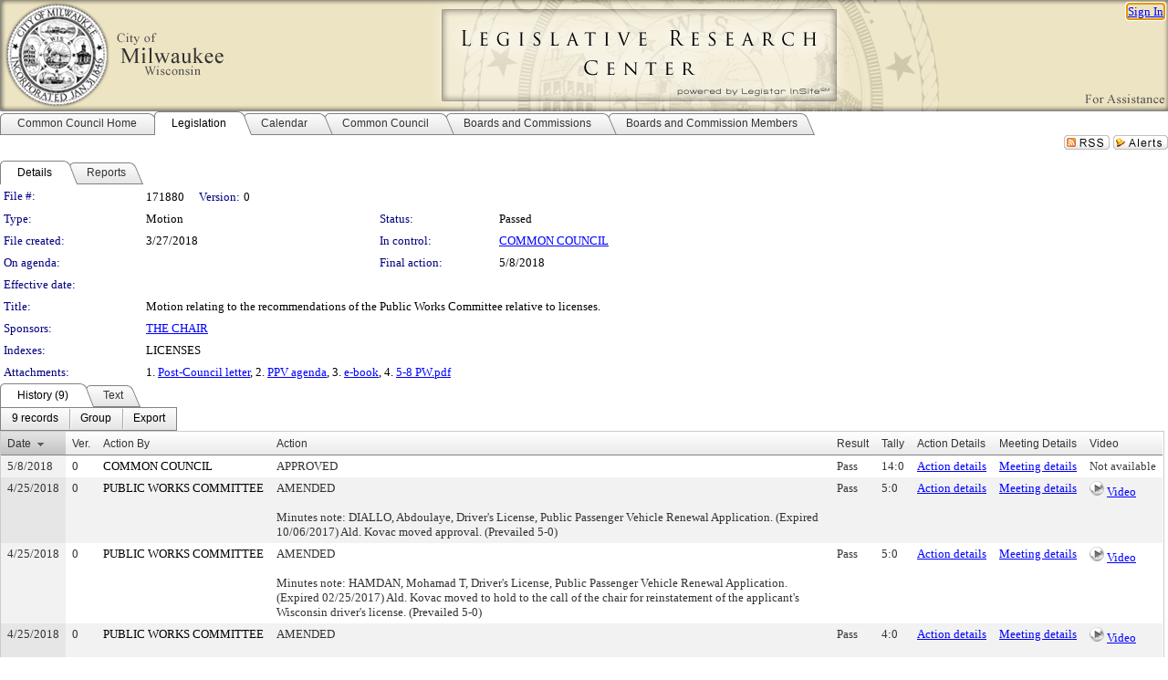

--- FILE ---
content_type: text/html; charset=utf-8
request_url: https://milwaukee.legistar.com/LegislationDetail.aspx?ID=3462873&GUID=C0119613-BC84-4659-8E28-CBDB5B9974F9&Options=&Search=
body_size: 71613
content:

<!DOCTYPE html PUBLIC "-//W3C//DTD XHTML 1.0 Transitional//EN" "http://www.w3.org/TR/xhtml1/DTD/xhtml1-transitional.dtd">
<html xmlns="http://www.w3.org/1999/xhtml" lang="en">
<head id="ctl00_Head1"><title>
	City of Milwaukee - File #: 171880
</title><link href="CalendarControl.css" rel="stylesheet" type="text/css" /><link href="Skins/Tacoma/TabStrip.Tacoma.css" rel="Stylesheet" type="text/css" /><link href="Skins/Tacoma/AccessibilityCommons.css" rel="Stylesheet" type="text/css" />
    <script type="text/JavaScript" src="AccessibilityFocusManagement.js"></script>


    <style>
        .skip-to-content {
            position: absolute;
            color: #0443B0;
            padding: 10px;
            z-index: 100;
            text-decoration: none;
            font-family: "Segoe UI", Arial, Helvetica, sans-serif;
            font-size: 14px;
            margin-top: -71px;
            display: none;
            top: -50px;
            transition: opacity 0.3s ease-in-out, margin-top 0.3s ease-in-out;
        }

        .skip-to-content:focus {
            opacity: 1; 
            margin-top: 0;
            display: block;
            margin-top: 4px;
            width: 150px;
            top: -2px;
            left: 4px;
            position: relative;
        }
    </style>

    <script>
        document.addEventListener('DOMContentLoaded', function() {
            var skipLink = document.querySelector('.skip-to-content');
            document.addEventListener('keydown', function(e) {
                if (e.key === 'Tab') {
                    skipLink.style.display = 'block';
                }
            });
        });
    </script>
    <script>
        function focusMainContent() {
            var mainContent = document.getElementById('mainContent');
            if (mainContent) {
                mainContent.setAttribute('tabindex', '-1');
                mainContent.focus();
            }
        }
    </script>

    <script type="text/javascript" src="./Scripts/jquery-3.6.4.min.js"></script>
    <script type="text/javascript" src="CalendarControl.js" language="javascript"></script>
    <script type="text/javascript">
        var addthis_config = {
            ui_cobrand: "powered by Legistar",
            ui_header_color: "#660000",
            ui_header_background: "#f7eecd",
            ui_508_compliant: true,
            data_track_clickback: true
        }
    </script>
    <script type="text/javascript" src="https://s7.addthis.com/js/300/addthis_widget.js#username=legistarinsite" async="async"></script>
    <script type="text/javascript">
        window.name = "MasterWindow";
        var first = true;
        var first2 = true;
        function OpenTelerikWindow(url) {
            var w = radopen(url, 'RadWindow1');
            w.add_pageLoad(function () {
                focusRadWindow(w);
            });

            if (first) {
                //w.togglePin(); 
                first = false;
            }
        }
        function OpenTelerikWindow2(url) {
            var w = radopen(url, 'RadWindow2')
            if (first2) {
                //w.togglePin(); 
                first2 = false;
            }
        }
    </script>
    <!-- Google tag (gtag.js) -->
    <script async src="https://www.googletagmanager.com/gtag/js?id=G-TTMGN2RHVZ"></script>
    <script>
        window.dataLayer = window.dataLayer || [];
        function gtag() { dataLayer.push(arguments); }
        gtag('js', new Date());

        gtag('config', 'G-TTMGN2RHVZ');
    </script>
    <meta name="author" content="Granicus, Inc." />
    <link href="Skins/Tacoma/Scheduler.Tacoma.css" rel="Stylesheet" type="text/css" />
    <link href="Skins/Tacoma/TabStrip.Tacoma.css" rel="Stylesheet" type="text/css" />
    <link href="Skins/Tacoma/Grid.Tacoma.css" rel="Stylesheet" type="text/css" />
    <link href="Skins/Tacoma/Calendar.Tacoma.css" rel="Stylesheet" type="text/css" />
    <link href="Skins/Tacoma/Menu.Tacoma.css" rel="Stylesheet" type="text/css" />
    <link href="Skins/Tacoma/General.Tacoma.css" rel="Stylesheet" type="text/css" />
    <script type="text/JavaScript" src="GridFilter.js"></script> 
 <meta name="format-detection" content="telephone=no" /><meta name="description" content="Title: Motion relating to the recommendations of the Public Works Committee relative to licenses." /><link href="Feed.ashx?M=LD&amp;ID=3462873&amp;GUID=C0119613-BC84-4659-8E28-CBDB5B9974F9" rel="alternate" type="application/rss+xml" title="City of Milwaukee - File: 171880" /><link href="/WebResource.axd?d=HkmiNSkKJcp9zYO7iQ4LQenL3JpSZe2UGKB_Pk4r5YQRuZzPsLMsZzwrSvy9lruIl5GkgwLvHWu67vwJMwKSFxUTlVdL05GtcnLDPfablFs-ZjDTV4SRhTyPSYW1NSg5lG_yG93x297US-_TNEi91A2&amp;t=639011840852826697" type="text/css" rel="stylesheet" class="Telerik_stylesheet" /><link href="/WebResource.axd?d=uMHMJgpmGPen0kzqrN8LWYpZovkUM17mZ-jnfMO1-mIpfJ3Mr86M6T5OMXNr2U0Pk9W3KFcYt5svpDY2wx41YtI055hyXPIDrtrd24Kg09JMsO8GiraCk1bp2kCwGMqpZqezdMXXuW0xEV6n7QuSEOHmuyo6kgwFzlOpXFFZ29M1&amp;t=639011840852826697" type="text/css" rel="stylesheet" class="Telerik_stylesheet" /><link href="/WebResource.axd?d=urCACUaUZeT6oPoIZXShbnlgytxq3wMs7tMUnmP4aoFvw0sx5OWFviaAe2ZbWlhhQMX8Mi0FTDYCb8Y-WNvbuSFn44BI8cOyIzL5cbvgqlL7S5R5XTCNn8Q3MetXqXHM0&amp;t=639011840852826697" type="text/css" rel="stylesheet" class="Telerik_stylesheet" /><link href="/WebResource.axd?d=QKX1AO1vX8ebWKfbb4eOTKZ7XgDBItWqLqM672Ig3qQ3HhlG_I-hz_SrjdyOSSXr635e3yq9ulHFcK2kM9nd4YaoR3EZIdjDueENN-Tv2S715C9DxrcbNBHvWPj-Uh8x0&amp;t=639011840852826697" type="text/css" rel="stylesheet" class="Telerik_stylesheet" /><link href="/WebResource.axd?d=VTwVlk6LPBUQNnEgvORazChEHtncoK7FwkRZQJcbGr2BVqdGj-iMW8n84CsnH6sQIOMorYFprF7_7AGvMwNv4z3tzIzceC4LR6sIHT6HRi6eIJjhdKwZEvy_5yWg5u7LkNe9t3Ja19e1HCM9RMXxDcgFCvouxputivbLJtwdIiw1&amp;t=639011840856310927" type="text/css" rel="stylesheet" class="Telerik_stylesheet" /><link href="/WebResource.axd?d=lsHxUYuoKn-ifTgGVgyNZf3eZVw2bqdnrrfBJ8SSWF0J6XTAyGsj2XcoukzmozU2bdmLMxJ7YwvzKl3RXRh794KwnXvNcPwTMFgJz1q2H-NkU9XddzMi2rc7GFYRGxglrSKxgkmfnuvKqK1tihnG7Q2&amp;t=639011840852826697" type="text/css" rel="stylesheet" class="Telerik_stylesheet" /><link href="/WebResource.axd?d=vsKpXOsoEwDUfVug9KOqSmMo0ZYmPmZq9pNuuInW9K8LhCVDiGx-4gStdZMuqyTrdQnKi2y2KGw-JDYkasLPmGPVTN_zZ42kaVpGhkB2gwWbSGRzM94ksIhHXxPA1yg_0&amp;t=639011840852826697" type="text/css" rel="stylesheet" class="Telerik_stylesheet" /><link href="/WebResource.axd?d=gGPJcKA2egeNvbDi_oMTrZQzMPZHhEQ0hmhbdFcuHMCg1mLBd2_O72dBkCkDfQ_FtyfPokWEk71-f0biNDBijcKF2cbjGOFkLqzBLNnzrv7MZm8BQmoKzeN6l0sbKF2FwrVKqiAYBc-g20wgLAmF3Q2&amp;t=639011840852826697" type="text/css" rel="stylesheet" class="Telerik_stylesheet" /><link href="/WebResource.axd?d=Nhf6TpUj19KZ9rhEj2xtdQWB1AE9x3dfjERCbojyAxXP6CcFUcpIuRIjIS_IzCgwDtzHlcE6eqDW_UkCZmMuD4x586LEbaG9IrmDoMtO4sXgHE8h6D9e_UqLYjifNbvG0&amp;t=639011840852826697" type="text/css" rel="stylesheet" class="Telerik_stylesheet" /><link href="/WebResource.axd?d=7RkMGAtaEIp2mKcOqdFCIpTlALKrRqMWBcpUfEVqZDRAcTON93eeg1VWMn9vjLDHerUGnVdJKMZP8zv8YJhqkfjFeF3AJkEqmbxWwem3_RafwQTUXWmkdAR-pgkwzOwyHrBav9bQkHGzPkQG7ZRd_Q2&amp;t=639011840852826697" type="text/css" rel="stylesheet" class="Telerik_stylesheet" /></head>
<body id="ctl00_body1" style="margin: 0px; border: 0px;">
    <div id="globalTooltip" class="custom-tooltip"></div>
    <a href="#mainContent" class="skip-to-content" onclick="focusMainContent()">Skip to main content</a>
    <form name="aspnetForm" method="post" action="./LegislationDetail.aspx?ID=3462873&amp;GUID=C0119613-BC84-4659-8E28-CBDB5B9974F9&amp;Options=&amp;Search=" id="aspnetForm" style="direction:ltr;">
<div>
<input type="hidden" name="ctl00_RadScriptManager1_TSM" id="ctl00_RadScriptManager1_TSM" value="" />
<input type="hidden" name="__EVENTTARGET" id="__EVENTTARGET" value="" />
<input type="hidden" name="__EVENTARGUMENT" id="__EVENTARGUMENT" value="" />
<input type="hidden" name="__VIEWSTATE" id="__VIEWSTATE" value="/cWfnjrVbhWDBIh71HFF8iq0EBPq6eVye3yKoBPaTwwTVtAbFjV0AaBgcEV1HnPXNY/fETMm4QGboDxrX83VRSVTBzG4zk0oxtKkFDLdbfHv9r2YaEJvKRM01xTcSnSMDINerwVhd0kqU296LxszqWG4zZGbFyg10FOg3JTZ/[base64]/j0p4P1vKmaWPnIhem6al/PXeWVSma5tJ2sa+X6wiU/5IWVQjer6MDrXZvASz49tKjVQo+k+od/rIVetOcJiZmDABNDuUtEvPBjPwovXdBoLlQOpvTJvqoc+2giV/eQViN1c3nGRRBvPKx65BnPgCv0PDxsKVknUwW1GZbPH0/xSnz8qtfO4RtmPo7dNN5c4MLDT6kx7NEI+EP705pMbS02kE53XztN72ItaXKkl/UMcIl/QegtJeA10MFJ/M0UF9nPdDRlTC/ALbM2QdLwHXLGRMCFtUZW/6nDw4oUAGAkxTMWGUK0TztctFuxnaD5qR836pxHkzRv5lerthLd7OSP/vvsFGqCWWInaraV2OMlygIpDP/Le6lx6xcMhb36ULRINcv17l6M0IAiwyDZt2FQlcRI/h/UzNy6rdqc2vy79A+0wW8syCtt92CnY1R6zEEDjMCn1gnLi3+Iv4cm9fFI7M//meNsF1Gy5nlUFe1d9CsZ3dX6PlgkP0MYRiAf6u73EUauAPkXHKN+bZI9CPBZvJ7/1WItpkunlLWpOkYLwHROpZ2bpOLs8brol4vc5oVTulbx7sOQrLs0Asq5b2JNuwWTxnQY3cwRUoOx5c5+aEtmhIwVwKdAinuOhCaCRVrq38lNG4nY9XRiokDItBvoxWZTYWuBZw5YTCopM/sIBfotB9oMhjIiFj8y0DZv13xgQ9RdKjax/yO1Q78aGtB31Tb6oPT8PSqtw8doum4ksqpMhJZulyaMCoa56RPyDnRmv5AyufL8pc/GsW5K/4J5VyMeL/i8vQoeiigyGsZaYXpobxjHOe2qyxku7OTGaf9frUM060u1JG7Fo1JeKaE7jj5lIdblKszz2Z0plk+XtjzovZtNWD7UKd9nfgwznoPqsDqT90UDNHNO7ezTn8sK8xlkFj7GY0Rf6LhBynlIkzmpv75loA9nfWxJWT1H1BcsMZ069/lxylQUb5fgw6yScnqNA3kI9EeL+Dk8mhNi8IhO8zcIkHaw1sZtcs3lkJ+4Gq0+qee7oplF8YcoE2udHLJFygpLSlLx/2UBqa+idbiFgm953DilyWQNusE0kYmJKutUtaR+cuiNSMxQ5aQUBwVK6meu/OZOA9YXjle3JOCNa9VocXgmaon5dRvMus3z6lUr7tc2FMgpztbCW+2k3Cjr2M0iEl+VpQHtsRMJfnDYWtp0Y/nfRvfUrUEpd9771rvU4c9MW2UB55/44U/QhbFqAm9aC/5UTKBOCZ6nukx5VJapb5EHF6KA9Q1JOsTg+l9tG2HVK8879oIg7iUpp69BAP9rQi5EOgmyhuiv5gZ5k1SHZCqvCG/9ypVTPt7spI+AiB9isho4QPzLEon6SFbjcxuD5wWWsTl1pmRFxfGGlLcrif0Zw+ywvdv3D2B/Y5fjAwa3Psgt4nP7rGmJpzSyWGlOdtiZAlExfoIjRF48rCcLfM0JkoaaQ33UiNtsRPr7zT9R9rpNLGfopzJjL4X1uJyfTG+wQ/G2GEBOsO80twWN3vgYgQNzi0IuXHwF0eJgSv4FQPnUPuEB2zFrvfypjmTE3oSNKRE9LykcBBsqLcu/GGJGwSk1biaB2NMwtIkQv6xVu9xJTCliLKVNXjQg7EdGlb2BwrQMMhMICUPfcamNs7hQJDxLGHkh4F7qBI/UE0q0g4s9JWrcDkwXX2zQv2ZALlgfxz4mNNVKHJr/tQADum66liCUH1ZgNsCZJ0VAsAtWkivVmufpKyZImPJHNhCbdoxJrQUTsX4z9w2YyGPOmW8QihVTTuQYsES8iara4pqFtmKJWNxJF3V/XA7Id2VNYuLLIy+YmPtvRL7HXLM8LV/U0UI+Rbs2PJaq4qcNUkeQOOPyYeL1lKhiF0xnYfxb8U+nqmqP7tG5mxHOUIkCbhGshezJqeLZIaNX1MkWRPAd3RlnKA0ILsAhaW+4mFyapjsi2xyrAnDuVxdO6+RrB9TTNcjINEkpHL6ZgjASzmn1KsJuNz3a9pTyWifF8jcqUxggtt/4rvDW4oe69H17cex9erKycytbjjQYq9Hm+dSf7DCOFN0MnfSOHav53Nhda2G/q4dls9Oi5yPhlldiN/f+DnX6fU5nNh+8CMtMi36Owsv8Ml4GQPnE962x7ceNEhyBp+lgn+daJA3VlZQg6Fpxh0CW0bJ3PCHvsFptQDT6PYD6knvRso4Y7fLVWScgAclnQQQVYnkvexn3gkVp+SG4E8a1HsRY7lk/7S9v2USWZ6KzLWTHax3ElbYwZ+JM49ENYgbgAJsAnWY+TFHTO2bH/yENXWhflbn23wzELTNNs6EyuPPLRD12uuJYjHGgCXjYTWq+AHYxe2/[base64]/UxBpRn74YjNNl9L+3QDoFhBFaShMcg5TGwEtxOUdbsqvP34ZRIqloW7WLiIlvxqxC+6LOQSMfnqYRGdJNOhLGNfMB0zubFPs+UlLOOY6yYVDtE3pt8mDkRRBugT0ndlrjmtZSA9cA90eGhuCgHZf0/nmkDkHNu4xfxDoo5P2DBM98e/mqDPrJVjRIhFDLodDovUVVJKNvXsKt8NybC7nxoJmV11PDbOKphri9ykS1xrGBh9/rXjrsEX6Jr08cO3is4zKdSwbVnfOuOXzkIQXoEgN6WLME2QhvLvuuIWpg/wsgNFMsO9N4ZLeflRBxYbz4aKD89X5kBRbYpQNnjfFjT8wfStp8/0auwF6doweKJcjQkDVnYmyCib4XuGZ+RfesEuY+2HTcf+dRA+E/ud/m48v43Bwh0hngzz5e0WuI5bAtnoQP3Te8k65e4mvGkdVdUKlLPX9LxPcAHOulRvOdc1wzBDK/kK9aAazgKriHCFio+Lh2CY+oFHQWnMXgtRsjt3umPXdfN1kkZ5quTeXrYYW8txIyiw3e8dG4wVWQX91kH3xakRM55i7W61yeD/qayru4v6j0q3PPC7mf2MX1sIXcIahQ/ROufemLHnJebZ3GdZ+IYKk9/RFaGDv0dqhQiTc3P+7eorA8rhxomuWT0F7peBBQU0EfM9dy/tOw0qE31EOsgIjmgHURZGngi29aOJbm6yLi4nz8xQ5Ts+nn3aJNS48FbQhASfMhCa+fvTDMi+b28kpbkg9VRxLPFH/4YaD4oeOI5DFzoEFqCewf4z3Amsu0tpN6p7wxwS+87sGNrNwe5lR+Y5IsIOOX3nbzLXXh0AbAlV7qcKJdiabmYFj5GgEYyA3Cs1cFsK/SSAEip1nu3N4hhyiMPyLKbBRZaca7SltQoUFBxDXRF/WtPBfmx4baUyLQtfSNPO3jp5AxiudjTGex2UQ99E8JtduyQ+CQxwbfgKoIrYMRq0kUOWV1MKfcFqi5MpmEwVc9Q/515NtYpaqSKKmTm26KHfJiqEdXUXkGjl1WH5kWHU/fWU5hGuyzlIHMehik2f0hwom2OFcMD/82CZ336SGZVEBwsRIWaPWYlEz791RhQz92pBfGwSROgtpZC/xutSw3SvkCPjzU0H/HlIcvQMK3eauIX3S1TjlfpAS3v41GjF+OGT34AuuQyfsZHZ2SFG6xiLOfIZatAOjzzT9/zuZS8/JeW6ZW5yFAnVBkdaXY7w0ejb++uXlAcM9SDv/HoVQ3v+G8D1ES0oY1dBKD5ILPz0BXgv1D7QBQUQDEDzf9sUf0RDREFyLX297MctrqvqMjyVGkFO8Ga/jkexBbW+m1f+iCt/FN6Zy0PyR9IzQeWRawrtTg+j4IHKiH64oAOVCCPCUMpFbDDKAbDbF0Qxi4G8V/7aO3CRkPwdzOqMghE29tx+EDXdM+UpcsrYK/V4bManTQCT4MM/VVsIKQRu7iPrlp7qDK4tYwZgFis8DcgBf8LJTZ2dpsoITDzf7Q6RLalX1Um7BdjkqSKCTDj5xf4nlRJOFU36/lSGfvtAxq+9otZtIHQZSGRiOpfuDhy4gDEXrXieIvOqPZNokMBnJhoXnDvtIVCSppPHwwkr+FqckgTMU7N8+7Z6ZyaLOy7Y434JjJS/AbC3H7kEc3s+OforpapSBjWjhWAomwE4rXFKfaE5ilwCM3y0JylV0LlI3yDklOu+JWzj25BwT7aeaxpyqJixX1NS3GKZsBem3z6muktzExyE9cex3TeHbrXZux/bKXGdo73aTfafAEKhoKo3bcAikYvZWm+2XpbkE9JGj99h6n5GGEmK38Qob5AAvUt1xz1b40sW8lNL1ger2ZJtFLX9yLl1CNcwBiLWooHm1zO5bTEQbONiw6wTYvp88/4pNRxr9U5FfyqRMznFZJHWZAUPuesAHvPEMTHb4i85zbPmlSU9m2WyrtSEOOxHRVm2MkNoDfJzoZDNLJAf2Xs8+rGOSqsOZQQ6xEQmLnH2p+yhbAPRE7hLQWQWZDdMQVbrGlBrnsO1ALiF/lssOEs1alqc8lmLc54oopB3C+lF3bMgtK4xO7pVNpQ0aJeBhkMq8lpMY8hWABIh5Izw3BrdbJbDkHx/CNxSJ8PZhcIwYK25PCB1rW1Il0x2SwqZvLJM5pxFbbxD+W8Gpb1xqCWss4GfR7wTyJ/gzL2/GWMG8SwIDJTMuLrWNChCqjn5DmyDF6LLrAG7+gcoAT5ZdCA+EdZ6uv9dwJnhWeZZ6RkCi51i+5BR2J8LP01lwglsLFyf7KMsxo4LxB+yFx/0hFXXTTkz9fZs30o9D2mTFcjz0xO07eBqknXTpBn4zSU3+672PRbB9Ii2YUFp7wE3ByrYFaJLKYhxnfUr53YZcyZHESFEejWnGXeOGC/xe7ixVuQTT25SGvhTSfpYIXC+x0ZlZWHZoEAW6yqyLj4IV5GpjZCEurrQXthOvOI2rZ01leZz38OEEer1rFAa+ABdamADnxp7X28DTUG/HYDm3lUBEt/bA81h2J0qCHkWAZ47j4l0AW9Y++fqV+5SQflJ6+4hx+ZFlxB3eQM7ShGw38Ep+9cRz2xhZeHWrjQeMLwd8TRqGdLCJY41FSOaPcGunAf5BU0uMtg+UOmvEXJgtWFWUvhVIqpF4A0hxjglBIkqtFCRcttYLgOe3726yK+3QK6MFIWeES67Tn5sFF8/RotTVd3lUr3PJEC86vJRlp0ZKxg8QWJvc5EK+8RSL/Crmzai1nHT0QZg0eP+eXrbCqaCOzvXhGRqlnsXFTfPj76YYdm+jdr7wzUeOk8xCNY5yHsCPuNEPUb5qSo4JiOljoovvVuefkWXnh2j/bFkzj8zaoy6TTYxNtPMBcD3NstesFVucTbX6F74fapvUBLIY42TZkbmXElexi34e6SO6GB0jZ8px+cuL9n9morJh5BoR94bfdxuAQ4nvaa3/OFyZBJX5pR2VJitF0tLICjtM9W16rRGcPJuT/AisRIPjMR7S4Gk7UvozolajHwRGuTf3BFrKFnK3bQxTItM1joSFvtuRNilgiX4ohIyVWGjX21i0E5nsf2n1Aq47xNRmgxDEi/pBNmPtFYreV4ghtaEh2dBM+P2wcRfSq4932N3aVfwNbF+Zi715XxpOPlHsm8Hz4hBSYptGpUPhCmDbfKHHj+U5zP/Sb2BZztsgo+lqYJq+8SrZoxNekUaMP1Iqcg3b4ID16KupT/FzitjxkgBUorYAWpB6D6EGRYVKgp5x7RxoT3EuwXn/[base64]/b/lIFBdJdUmC57nFD0i330zqYzkeEfHxRUpCJ+5CEl+7iS+xRVBh5r4oN0JeNuVniZkEzTdyiDLb7CngFMcb+CoGPDUnltEFoWGxQVBZ0FBeVZ/mUyau9TcojpATYJRfEAvSH5xSotxY4W7xsz95ribL/7evZhZvNAhSflc4Xo6UE2Mz6EriLs+XtHO5iR7+2TK3Yqx92D4B2gR5nnnrnic1g9YlZ6O3nkPTKXGegSEfo4v/6uueIUTXQXv5/QOV0i0X+CSv6vefFrNaGoPFkqWhoJ5SM55WSAcEp8g4UUcMZo8V9VEVYTsnlK5hed7rDmG6YVARHJWijkVZrMFsIz1IE41L3fUuJpFz7VXmTZEZHcL6Q+3PP5jy+yK7ga1ftYXsaz/F2ZYxIpUQKcJNQUGdvLWyeb+jK0zwyIpl5JRJxO44ke0PtqOW719Y72uIcb4obzf5hOTZUoNgpai+OfzgnU5AQoEGwo6/muEvqQgin3h/YW1GOHgRfoFYSxFMFvwz7oMKXZb4SUAXPFlgp4EAk0YOyoTjH2MP5xLZmv4n01vO5azS14GNwrwMuJXP24JBXb1jvG1p0NYQed8P1yQVRaNw7dwP932veX8oFcBoCeSSxGnyXstEn/hexE7YXS042mwjzKkVjE+lvH0IJkFydmYsEu61GMTpVLGm3IIO/0LKWbYh1igY/G+yuYZn9ZkRqIlYHCSpvurOv3GZ1WvabYm5UCn9jReZ32QsrCZDrIGRiesKrj2kb/1WOI4tVILrdIxhRf+c/GdQ9KDE7YKL57a+33mvjA18uObdGoJv/wZ5SopdZr8DnR7Rx3al4DdpcvmQgJE3HPg8FxLRYA3+ZLm17zpS0xmdhdjIPLuSV2ZQj4KZmc6pJu/Y+LQf8YE/kYS0Kvvn47xVz9wadkEb6aoRWT2762dDr90SDiT+0g4S5PQrrOVfmYsHDfRTUcK+x1PEfw8/skWqMw+YOdW65/27QaJ8BrmrZD+3ZAEW+XPI0/pFIWm8RPETPXjdAvLvtSWlhM4UetrV8OTGL2P0DkBKSVfmGNlPBEhk1bM2qdzy5mkKwdhORfzEwRhqByPfGsnUivdHBpVzH9DHDU+owluSbrW906v21WA4x8vdxUQXeo3cAfuvODUnPaGBIAfP4dcmNaW0vj7/vGZHQV3TB+EVxFYTfKJkClbA74k6bjxk01Vfu5ksLEJl9z58mYKd6V9HbSwqB+7Usz03JGytIp2Z7UgQaFQ1sh2zgppye77WjdRPVyaRHW2ie+xsxuYr6jez2RW+WLoGKD50/sUsZ08O0EBKC+wA+jJR+ndlAbvnefB5DFHVWQJd4ERmP9TLYJvr//nhOUFaiCdPXR/xnMNComdU1EBYOatLkuAggVgDmos/vPVd+00VdfIJqUGBSGRkirj0fUuMLP9JusTqoZ1EcLVLBkX5V0VMnPsV8yGuNxtd2qTnXypsp28AxoskNr0xVU5l4EbgAuvncEuuiVBlKx1hLI3HdzfaK6BotwpBdDYXj+Nt5zWOJRq0xoHWNZyFiNcbnMbwlOJJ1JICu1d7u7K8xJL1j4vAFAvXSUz6ydwMjErCG/JUGQG4sFVhrXAjEOZd/2LovCokP+EdCxOB3sWyqLgU84XHB71R5Sqm5zEkbVBhD3Fg+6fA262gnqp6lXMy/f5yow+PnvM5srp8vVQl2unwbtMymLI2TF5oZLaojFmJM145P9mq8aiWwyOeJIXAY9ZzPMjzGg5v0YmT/Thh+9EXBnjZbqQ51Lk1fOQCnaNMq2i9kXMQfbYTz6G5cxjErRCzmC13fWTeOzaoIKGlq5bBE0GT2Raxx4fSotzbMbKBXCH52FH9TaM0JWIYGO8ZhmMHcaaBkSSu2Zz/+7kQ2J7Ev9MUZOnpDcqbeaK4P/f7Zdz1dpkbdNdOq5WPLSDHIEQFbCxEZ6MMbwfKVZV1L39gFmEE+kwfNoN1BXqaIE6kdfKchSyF/u+jHpaCsRjIkpFIp+cuJDC/mtXtLxA4j5VTImTVlNFv6yy4upaGSCYqFj3qGuZpn49fz8xI0VHwvTuSxHX7OtVm33UusND2OpfuPMQOV1eWolXqJGXQLypkG5DSNfG/0g/QUW9DAN6/HU0RoRhlgQiT+O+dz65fQfVrh6IzmjDLL5owXlHEWt5cihiQvkk50Rwzju1f1raObDNf+HgqJqIGWuicvSx66FodoOX/jxZZajNO6POPv1A6Ao59ZVWZE2VP8IlkfbLypQ+WST/XhRkv81UiIoGpaynBCUGA6FSHQOAQw6Gq+vhRSTbcCFce1GWEoR0vgQ9gYIIi0RIwj7pQ/CavPJhiY6s5uz8TpBBL5wT2VH4uxCb5KGF+9bMe16WTTMnnOackm8ztXxQ1pHtKqCzffPHux4NE1XHZyIk4VKLNBswAFOUbD13gmtajos50QvBUDUtvO5TipJ6DbHvkZpchITSkyvY6W6kjoNSskOTBdvtIwYF7BD+bXdPtNay9o+HEJFGFqlOSGJ14fLgtpBH/ywz6TU8TchyFbzwMYUsGZNH26M6rPA/kfnqptCW7Gp6bIRdnehTILDv+F3U9d9Kq5Zt8ju7NrZ+sQpu9yIt82vspqpzZgB3BA1EJ2yeeKBwzAgC8P7Tu+kBhxIE33vWGY5oWksXWLxUKKlJDpSFu/[base64]/[base64]/haGSTryUSDE2YIFDMb6UTOM+K3q3HRm8AIuAbQ9OCr5sDQaeZLdUAZ8AJeLbS+3Wa6of/p+X9oD0jAIo97Unu39OsUsr3fnLzDGiNXTC7u7wud2XkE2/x02S9JFEcbMS99ltOAqSOKQ9l8934lk9WGE+RuQJTc6hE/o8hRNZUkdW3hE/Ex4BVpHtVKEAGiCY8stVb00eiAZqU67dVYKTz+Tx9J+PD32cvD1sXJabCX3ENndhjCnAxFBi2uBxEz8WYTMzcS+etVHctsPHVXs+rRQEu9tI3Yz2gr+yl+zCBde2SU6kB1152Pyndf80r4KvTMRM34PHeJxsWulHA/93sJEzNuxO04RUqZ52MyjY5qVlxLd37vj1kaJqxJ+xH1cO8w2DvAw22tkYWfupV2j4OvnkldDx2Ec1+EgMWIzL1eUMv+7hWloOFOSt3HK+XwoUzCfLX91mrh+dFjywZCRsG6zaf3vw24sGoIMOF732ll02N4AhEc6ft6bqWanEsLZtDQDpwzyzPJnZeNxts/YdU5/KEQZyZeA4NRY8xLf8wuBCL+0jkQCQGxZmBZdSl02/1sJdlvGGZEii+BvTUX8ifSiKD5oFVhdkqpShWfjVLYt3ZVMlInmlnc+WUEownap9hBbVAxszrm/irVOGfLCeiru55lVeZehc6avzgOeFXqnJcJGjbKp+c58yzfm2bFAvnIlVJHcLpCREJWqDOO0MX/uXdTJn2Lsa1eRVkv2lQMKQ5QXmRyP0kmjr5GP3n3cBi2CqIm42Wn+EIQ0MYx0AFJ3xa2DGDBkdd7pzizuFDqcoUV95hPyIUl/I8XDr9VakSYSO60Z7G2P/Gby/yGKH1hADQh04W/a3WyRV8ECVN2yHyFDraMsZ844ptSiRJvoAT3pDX52JBs6Eohi8j8CofES1Aq+LmPu/udgZ6gl3TjRk2hWB3iHxOYioPJcgVKoEHp/jOlEyDG3ksUnh7iYS0EzB5QWGG+AlXXwr379fDgy2+8KXFmZYi4OkrdI7eWzSYJxIi6I8sNWrFg2czzzO2Kmqja/v/REenjam0ryFgNVmXfiyvVEvPn/gmRb3VCiEaoV/48iU2CqRhu1EU3ysEeksE90hiRMtVz6VQMWsF1Jr+beb7jT/Wa1h+xbr/I88XuJDpxiA5z2RSkUQAOYoWhp31eGiFHP9nfz1R9yvFeK1tydlAIzBVJVsGOHlMgOiR2g0aFdLaPChOHuDOSxX/wQNw37Q4Q3yIpXEhnhE+2NgdoQOhCpCQTxz09+cNsu+Iq9lFL3j87k+DHukT7suVhZjn9TaX0KPtbU6zotqB7Untp0hrLz3BODQ0atr8h6dCN++RUdUnBjXBPnljJZ5s14cK0B99LDyI068ahzC0b24btpRL8HW8Pvt0bdmdHhBKkA3oFnxL8wqZ9Ba9pm/YrEL9RO3gFmBeK9aRV5l8A2y7J8y9V+zly3Ssn+aLctlUkVJIpQ9nuhznQS6sn2CLxqCNy86Sh1BH21jA7jWzp87GShCDd18CNhB6Zs4pnOvUalUx3wW/PkTO0wc5+WZukuYl1sbr5GiICWFYPuGHngRRHSUFzbcB2jYaM4dB0M/5rI3VGnruVdsm6iHs8yW9cybxQyYlPN6gPSbg4aJlDmRgn3rlUuSF5lhgfI97wtoJGDo01o4LXQgawZOOHeCHuNmzKOqbgoS6tfwQ3/OuMVnInbh4u6xxa9RljYTOZfU0Jx8kPXCYoYe3ynWsGMObSr5aOeVkvW245QhWgbuMRKRfdEG0nQMjQx+0Ongmr4d4kM/D3MlLORKYQFq4+STfam5CWq/JHgjX/jF113MBVpZ+gY7mJ8Bnpr/4EeZXskwVj5edNJMvlPeHgxwsDutnAt/DqkEhXGu0dOkGscI70rVkDPSUhES7kjhfJ3Jjq3OkKVcnTQo+5YR3AmmD5QrsdWp4J5/9RJwV54mO2cBzb1iNgg0ryvwy6+Qoftvwp5rs9vjuFZ53lR9KTk51NiWvqEjNkUNBaNR8PF01IDihY57r2uh+sOdTzie4o6CN6BL6015KHufSQtpk2N+c/4IhSB8sapXLUmjd9AtOlmAek/cXb7rp1psAWRF/ACK8MtGdIVQkPVOxqS0trnxi7O2RbAo7e0Heema7YH9i5q65gKHiJuoOe3UiaiDFd7VuufZ3U3pd4Y1e+jylh0gvroWH7N+aMwM9So17zEjsMS+ZktpHdsJcrco2zkg5luLXrkI+rTSRZxJvEwbAn1CUCHl4hdzDTVii1OvSrpCxlNdj3zl+/+EkdgEPRCOqYML4tszV6gW7GKkt2KBhoOzyTqyzS3eyFbK8J5oBC3TXEgNf0sQSx0KYaT8tZCinTuoQNc/EZgo2PhBsrmZEsK2stRedpHrz1BkLwqcJH0JOnmbd32JAQ2L3GSHuzbPmxVu95rP4DgEqskiw9wZ0kNT8+Wphv9WbEoYqVV6hEpoJVBR3eXzuHdYRV1791MjTqDwxfMjIJUe3p07N1TAMI/Vpct+Q5P/w7J3fMtth6Jyem7ZXnXl7/EyFxl32a5UkEtrhrnYJaKH6kYQl+IxZnjJNAj/Wte5CpAKFeU74XRTcgLATR6RnMbo87MF7/+BL+2Ahvx+1gIEsdQDx9nCYu2ds/2Gbf0wjpAbFYRmNGVO8ZNycdIOEFlkeDFd6FPQh66c+CNDB+dtTMOa13lK166hN4Tc25h/NcD4GxxO0ycjGVH6NFEZvs/iAf2HOZU3D3vbplSgDiIg6Y10luUoZbFRjqdRlQ9ggRiDYlDdM1CRa7tzrahNDUXyFwFuVp3zdUsQAi7MFxNJTR/m2bYuE/MeXKORSgMvxLrCLAloE1gSphky3y/jreIBUqtvG18A3bDqGaxPRytkTsP1D6vTAMmST2KWA4Oz3VehCyOqQ0423eX4Pww6+kZdsBzxuAaAUbQWZWkyu55oXoemW1GxJZckpialpExI7RfvGt1fsg5ZFBBo31zwrel9g7yJGuX3yqaqQji7gtLDHjZ9f23tbNbzkGpt/hmCRDdgNmUKp2zM8EThw8epxB0s/Qs66g7jzu0MB92yC18gzWS9mL8w3Y6HI7oM9vciy3BgZrf2jmTKB6v53y4tAilitn9PJw6wGEYCGXei3G75m0kE1FjN39vlKtYaPS13kxMLsyp5GjDCdUGIaze4to0VNeKx+X0itr7WAYgLBVsVTe2hcTdjlecUtO7cSN8m5zBecywQ/pjfRMTenji4XDVed8nj8EDnc56S8E3h9wbkOxE2YDbz9TGbY2y+meLh8V62k7yeLQYsOcU5Aq6gT2qly+DB11tLWLN2mZB+3ZNDkWpEnjto2B6OGNfzpk81obpXxU/8M4r2E4h5m/858uUCG1vHkGICrmtkJm5R/ozAWiMoSA9lqQZcNimtJ98t137tAoNXQzDEAjYcMcHqnCo8bPv1nFBgTiM33OiXqpywEIMA0iT3hDHxW6jyxdBqsLUw3PKpo3TwQg48X73KBM4QDiL/[base64]/BiYUryv9cYnTVOgUZubrb6IXsYPazIuvaWbnMSDAlaN7XbB4N5oW1EIYenQbgy5YHW+GbOnJfDyyakhqYujTIKmncctRPDYmGX4KevIHsC0HYTf3Jwiu3iKCkYO6ZxglijzYty5NNZnJs5H7E+Xqha3GIsFSRGSPzJGbUVu8zUYov4Eqtq1O4iQW/45yjB7nbj48LIoP5HPMuP+OPTmhcQqYbgVlhDCwjFMaAmVup1q/gx5hL5nR2uCbAQm2tbGLeqHWsv8ZKA/0DPFISEy+Uu/f5PIiVYnyhkaO6x/j4W43GWznAJsIdbMvURDlMmEizU0oJfI7KE0iAH7NhHBeYyAo+imR0jB0+JTwGWF1MDDeMxKCGLVbjTn6pRoP7o8pMkTij8N+wRGt/l8ydVvnuVPNbjHVt73lhW4O9AyoUgi6kJvCw9acUPT/7UB3dFylXku22IwYUUkARj/jbvla5SpkhcI7x6vuUT19EzkkVpunNAxwsL/x0eWpKiknU4Ojbz29MnUm++LeW8N/2fZd6MEOh5LIoTuWbWMiD630Ou2gJkAgqAfxGTZIO2vSYRCo1I48BbXKpEy27gmY3N17WGWiXCz1gRyuDl09tmUM5KwfDC2uDqqVvkLlw4BpFBBm4RQBwcKP1rbPGgGKrLcwnTOiMCuMJd8Nan4Zh35MahzUHhWJUxdM/9cmOwjf0MoF0fLY5IJ82AJDBmSxNi/31ByYVQhh63wHMAxk1Nxllj8tAXrgq8F02+w+ih7zDBviK2j8oh2XlEQsFFm8zooYZk22vHKag6ZUC4ceEJngLcqAxZtweVX/pCl2Yio3pqQ50+UlFRciU9g46f4hmjQ8eo9kmQZ0fFHCDNn2R8m4wjwLjvKhlZzl+9wZEiCN4aQZZZLoKYTuZocasYGyZf+ey53dCyORcyY51vSMV9wAp/b336fYMG4NR8MbvTrs8Jf7zAwafgKtAf3xP3YX1NoSgWwqwL4fZ5nLVGIwPjyzLS5kUg2UfX02nkvjPeVlxEhysZ377WGQRY511SlHu3ZYjCbVzoSwevBeYTHPK/qSCN1hMHmQsFrOlnB7QWCnnF7Q5TYcTNMqK6ashC0eS39Y6OpX2nvJghTGdXQUayoFgR3LZ/4JdC34I+xadZDmkmUV+OBKueZww3Sm8mqUvAAGdWXkYkqfTt9MckEu2lQvSahEOUnyl0799pEAiI5jSR/hgVdIcupw/qZ2u3F2hyvPiYZzMuuUF8wr5EtjyyeR1FtnyntPWOz7kZDX3CBwrV1Zq8N4hRJiFldmNd9PvWNApmSiHaauW3xcB4LeOlrqM8TtClf73/UtRK3dKu1lDymKHadepUGJhsVw2UqehRwuPEwlYZQ1tX7VcjwaX/kRfuYic4OaQBm1KVecp/Uf47xqC0nQVUiaoQiJizXAGVXvxv66H9AGlM2/x2VPxSGgriQqfzUkqKpiary+SB/gx2E6uamddbnxxsOi4ONTA0gNbNGe7dr9QaPriiTvnzd1TTTb9bLIzJjeEvbjQFGt6tjlFYIRJbf4MvJkyenTszzyznJis7KjjEwN8mmOp1n/0OF1JANqXmxLwTNClTMkhRtp4m//Oh3ztUdhdLa6KWqI0EBBEWpS9xdoqKWZHA3FaEyuyaEGcA1X3TXnaTttyifcYQjggfxVQZ2FKFQAKwkY1tOXybyfr83Tcs4YLUSj2hSzVo6obPedgGqiRUI7idRCCTyLtJ9aTCbZB+aIA5mxWa5tdMIP36vDEiz0zEql0LpPMBBZW1Bqz/G0ktFPBctb2HUnb0gTaneLona1aL0EufRrQFDevy1fSNK4UL3T9nwjXDGtLodO0923M/XMzKj+UELd6mf0P9tkHJEsHy+HrBrG78wp28jv0aQHS5Y6Mu3dnk2Yn8xtrPkKu4z/m/sQYAtMQlwYriSGHtOe+BI3PtfCBOs+yyYiuu4JqdHCnGZ5AAyPVkOcOFp6BXY+qgH3Q6oFxqVJaQeLYl10Q8mvU1cPSp5lkz565lrGV2K04boFSA1ZJ6ux7vf4HxSGpx2/ICql24SWj3yR79cHYw5feAqFPp1KsLoLN61eUwtS32hiYxY9iGGrfGtbLyxmBGTofGiOpUd2RDySjgPQZjnrP2M/BgervQEHVbP5pFBqU69zDio6ZhanEbMxBf08yZTtwFIeOwPlLDgUKmAGlJ8HJtWQflt02cR6v4x89kn2tcf36vtulj8wRGNOBjGqU2JSsWeCYAzDeWJQGiIdKSvs0psj9aCVYIVaw41o8uZHmaqupVfdDe6eFUrxbbAgJ86TOvXzQBKIw83EhdChGStj/oGxegauHqIKk1OrYsAN+9TsddwE1z6crxmIv+SJiPt4e77RX37qgB8ldbRQZJXN6P93H+o5/DIpMV6GWW9w0Pjr2ZLDV3efUL8v3xBCBz9JLm2s5h6rbnS3UXXgE+Oj5zkkWv1uIqyFIzRn8ymhznxCPgwzLhkbwdwWroIKuZFoRIH1mqKBUV5PPE+qZbt+gkdI3mIwkSav/c0qjMHZ2iMP9xNRsuMtCiH0ILygvXLvQto1Rr0ep4eiLXo1ZB1e/uOmMkL0I2YTwN12Pl/1NcLNYCmU5wOxujc5+bYYRrf0BXWbGYGL4fLMXz97Iv/NRgcYFarXLEHofROX6J8lXw6YzlzYb+QH9ofxpwcXbgpvtJb0E5MmJzkvyDAG1q/tzcmM/KB34oES9oM83LfjHVm+LPxfWp+bzzi8x+4ZHGhVip4YiA+KI4QvHKgmC18hTMpGdlTPKaP2ZUb6daLVQMTH7S8p5FiahOC4DdYI/qoSsUY4t0F13i33vunwzdSTdFYGmylBFo94cicWmrqEQw9rX8BgTsTcGTRrnlaTBJ7T5Z8IIjN/Sl0CRf5zh9YwOW4VnjnOlPSHgHjyRgJ6w4uNyKGSwUGFYEheN+PI3Fc4YxRXnLQd1BiclBQWmanUNJhz/[base64]/pax+39/KRUMn8Wt7CjMl0yq+Da1igtltbILUTq8UUZi97ISbtofco4iL/p6u/lClC7S/gxrTH7zPs1V7jnXhiy4ByJCf3RqjalzUojRd1EYOjY0vx6Zp6rP9xph2pRfIuG6YEZFGGmr7gNJfVDu2VcAM+VjfuOqiJuRzM3K/svtgsujjZGStRDham7g9cZHnPEsef037nbYebFTS+xISGbdaAvJXCoPB4f43tUpfLF+s26yXbv1kbXeeghWWwicTbWGP5h+1oPFVGFB2LR0WNAFsTJNpcK/abn4jRu/3NNInEuGzXqlDZrlDV5HjJ/zYvOezyY43aTyPKVlzzOyY8IhmwjQ2NwOvLgUPRZs8Jc6fql+qLkALdRf6Xnk5IQiNIGrSx0NdlnFJUguWT6a1xmUuQlwZG+Jc5/lcPfxJV2bbxAgcaSr2Vvwp0tC5xmzabsDi5HTM5RXZ9Loi7LZXofwL3lQRNrFiIPHyrWKIjGOW5nFUmhD4U7p2FThPsHn7puBvJZNUlhxo2ztHs6CeWUrBP4N5WNyliblkl//nlZh7RVsWCVV6P2HDnXcGzp1kVK/4+z+Ggk84gMIVka5gwwj4zzQmt8uAlNnpRC/eESJ6igh+0qUPd0bf4jpi+OmVNUnKF4snuWybMpA0Y0AgPZaNUJxP8bF5rF9Is+PsNEmY0iqznbJEH8zUMRJ3qRI348Ht1I/5EhbRjNh13Gx8ppPiuV0U17dpZE+AXulNzr24iBC1m5UKaMgpN589TULgNmLn/5orNo/cIv/kYopNTC3e/G71TGP1593QtLE2MBrqiolvtjuMuC21PxQH/6xDTTLAmUdxxwUZy/cxAhDHl1X1dq9hRxv4I/GPcWGFPU/57Xj4lhJgYCQTQravGz//DiY6j42pF6qRa2fZRT/wqvyq18fFOW71k36R5BhLyE/u8gz/vSm3yFbI3peDvbeA9dorc5Oen+T0ug8LJpWDncR2OJCtoTAzKE+fPPp/YFtGtJlP5tk6Yn03YGZ3SN6yyrHxlElCHvGUzBhHXesKvuKjWj31Unr8A1lkvkTgCm09/yDZR3n1SBr3aHx0XJsMgc6Xcq3DbJi63tgG9tpqsvodarZNsVdX7LUi/Ohb2ShGTK7vO8geZn6sZeCbi6DARw7Qcz9MDPVJWwEXUaH0Y70r7IdRtq9Nv5acqKK4sjWopzznk2J9/9yVH+5RadQXMrDu0af0/goC0EHnip49RNUYb9WbleJSplB8he95xuBIgrPb7KOVyugY/cpZ788Ez0HNTFj1lwRFcX2ZO/NnWCfNqN/CKBVlE7ri784SNUJd9F5bRI7Lrs71VWZunWhgXj/[base64]/uttyCbSG2SzZ/QQVg16WpGZd+Nx/qQ3nz8C5aFZ9GjXpVNSw57zcQCNhZt51j6aNg5+CztN6Yy+l6l+vNz/s4iA7ZzTB9ToGiovRtU8hm7/CM4nimMhZCAXkfz/lVSsDJo9ETnr4vNxEqyEl95fm1+AMKrt2dolPeK5IY0XMdB6nBXvIM8WPB/lg/XglrJ6sFla0G+yzgLBN7ZA3e5gc7HaxDZ3KpMzTqs4EtsI7tAWTuUuoAama7c+hjBkEBYm/ZlRS9/G7oND0+ni3QA5X7mvk68e9Q2cyuF55fVdmtAGCmJwnRWSv5H/dgBPpqZPqNavif4Ceszgyxyhiw2BD0dy3lR5A/2AfOK1xGUg2vA5pHtFPdBXhoimsuYNp6jG3mSNZ5OzRQ+8wxN3z2wRJBsYrNOA18fizZbZwCchhlyP04wj21E8nBI80E8nkB/v1S4Fvq/cNd6PXRp/fWlbP+KuB8mXUrP9twF/UICw6ChjEYK9vnEnVr9674cND28ieBJpsWhzvpBmf5mhnyVSZb7vJQjrNygloh3rPe/[base64]/4zndQaaxiyOjAAwpBuXV6Ya4QXYw84yrLnY8aKzaB8KgfhVhVJ92x2FCfhGTbLG3aV85aJugI4MUe7UFqyYJpki5ycEVFRKJTgEMBqV1E//ucw75fk0QScVw+mvWGFr2W0V+8uoj8w7rkzcQupX37U4cNsCzsxu4n4/ueiyyb1gHHci1XwsK66UHWFnT6Q3oZ373OMgHMv3+M1X6rRXELOgB8nOpAFUZTKIRA6yf2e7KGi3b5Pk5RxS5Dq8yXGHo8NioJJBO/TAgi8m2d844Eu/fhE3ldUeMC6C3yA67S7l4jCX7f0arcZNhI0KB8PaCDmzhdmrIxuMV17JMnjp8WfV73Bzpo7LGkmIm/S/[base64]/GM1nUHpvHLhA4QQS0uweBA3IGxj0atP9aQ9tJepci7tvOSTiw8sW6H7VnnF+i5kTj5081AXU3WMouIdTgYlVi7dxIMXQrSxV/QNbAu7vIFZTRx+I4Oqms162h8KO251IJLqM5fpyvmI/X8ZtiUq9qOFGue48WlTyFt39J3WMQphQ1Cnx5xUBEZCUgt7gNfJIYrF6SY/SnmIIr9z9gyB8DHnApR8FfZaBvNK7ArwOEF9//pV1KogpYNktCqtV9mESiYzt/KTIRkhFC4WIbNbrW1ihJKIg4gu6sxOpLaP6JBgLgoEc29GeNCjPxXvNVAWa9p1WAwBisPRI2pqioGAPUCqB1eSr8rl6EOedssQxTLyZmvJ/ZSKaTinZtYnLjh/MWKxzcKcfxZVOwcXNUVBvWLR/BKOi+goytrw1UjSKJIeGjc1UtRX1dNc6FZV8oRpdJEzcCejrh1La7Ei4m/8D8FPiP10yp6cjmhgGxUiTgZlShCzWUMzmVM9u0GchLlmyQDM8ZJxSywvIA9ObNuHcG1IFqnqxQ3OZ8RNbzpNb9iopPLtHNFbxKc2S4jgIgbqDoTD2yo4G1dwRjBqh8WaGhxHgvmsZi5MPN/NYHJhziJg2r6e6fzkeiHmSXxEaq/utc+u4vDUirQ8uB9SK8Z18TP5XEEHPdrCedHQ36QILhEH0zPGfBeHY86RCwrTaTlkjEXmFP18zNrwH4cTAJZeE7GFt2jR+qVXSwL+b68VtTbBN7PEMZCW/iP5NVzXDU6r8plW56WJ0dPQGnMo4RsxWTMwmGn2cYVUiDLBSJJGFSUsBrVeVMhUbOeY3icfXtoWlezhfqc1pfrJMknhx2z+54lHiMua8lfbU4qnJ1NZDLppNkDlQJnA4hmOZ/77c3PppXfxWL9zICVThuE7M3ZgfOk9SX/khgSuNBDBMgInm7Lm+9cPwPHPjOL+FHfletpkwgO8btE6sfxjS1lSj29ekzESlX2UmDbHZmLgwjQ4pT0TY6blinYyeQeRgGiuKm4cAHwiRhI3llTN/ouSxDDu7w4x9DgLrq1nOLYiyk7XzB6h890fKdX35d1L0Qz2r7lvNKM4B08TGae0yiKb7pr3BpsV1iix/DCCnEKcWf3EBj/f8d5r9eP6IJYAo4wq+knYUtVz7oGRwybTMTyHDkRz7wUAvCU73wa7bmEdoqMFkEw5bUTKai7LqUZ6Dgj6+7NVlnERyBUodWAey1FWu6d6bpkn6Cc7ZHEVeFFwKo7jUUINR18Z51bNbCgODMhrhzOloMbD/2q3ZTTVhwqrWawQcCxe1bPdKxsVxmAe6wSWg1v/Md3o3BaXSgmtB/09QukY7RXP20a4Xh0djgPy7cXLu8teEfKC4/t7tbuA1RuQJDIiKXoDRxGjtUEy37KUULe4uF5XLnzI99htZwPIvWOcZr0frmXN7kObSSPL/ksUSWAiq/3IBQhRp0r2cs9Xnthr9raew+RS2zOmYzSnT1pO0hLF3pjQSkbcjBSPljehde7ZeChOZ1Nkz83Vms+5iCAGjXGhhkgAmCzCX+bDf8+GKtdWYwWbZsysvsLQVoQqbizjXRsvPUFMDqw3Pyxj2FgVINz1y0dxkTGi0ok5NrXOlYnHV2cDEo7U+iXwRgZIePKSaX8biPeEx/Jq+n14/vun6y0HsjciIFdf8+Mlpu4uQR1d/4YOABcyLHt63ty9qK5wcDRbMgh9L0DUNIBkJTeBu7vwer3yICvUJUZ5Om1tRyDPVidaOlE1um165D8QIAj0pBEdhkZqEYl0ImQic9wXutk4OqLMPUud40THl9gDzW0xHBdwTSS82t8Sxcd0MhgMJNKsaxtcNp3v8WRjW+Yj6Ur15sJnBr1wA7CSu9NQlXYC/uAxUvTGOxR/JRS0fclYGEbkWR9X7D1Df3k/SWFl1pnfTeBeXDXvdmNwi6B9f1Ju1pubwPhM7PRA4orKU27n5Ycy+JB9f2EvykP6Vw8w4EAqY0uWlcU7xOZ9pOx0LY6qZ3Aa4JX019U5CJqz9U7QXU1siBdhHHuY/8kv2PGEa8RqCDEg6r6d6XKM7EG9hr2oF8WT0d0sV/rzz9chHklhKzxjaefBjAf7JCMb950RuCITKoj/9ZqWmPbIGc03owY+YrBbLidMo4IvcQJ8Cb+yjqellYYtFntldNmYA5kmHZ+j+o0XHSiynrovBRR1asf5ADiz//4G5/VhF3al0Pa5OjPc2fJsIZtucRXQaLEFJWD7LerC/tz/xY+htYEU1+fsCKRrv8JADfLolpohWjsnbjyFRshM0E/9AbwIfmaTAZT+GHfbZwiL0/hS0b54MtJ5p49chg09YQKCfIlTz1BJAfmiS1U7No9k1jTJft8QRFUkT650By9SlE6VlngmL126oqPk+dHvz2uiHEIvYCFfzHxodi9ggIKfL++/Qm0GsnL6XrccdRtYYSF+JFs76HzXBiRwFvk1OCyuwMH8XNxxslpc4TcxSP81JSbKQsADaLw3z04Wc+41COOyTCYX5Sssimvx+9vdd1N78cxtFy9RqqeKwQYFgk6L9wTQVu7czI8KSYMEnv+FtfAHHinQ/adcDydVFjxVOSzEOV6IvbsyqBguPjQ8H3YmFFtr35QKVVKbP39efxcLcv8ybT1fvNXQjExsN/9d7nhTreTpyNmtJJY+CApQl/HdR2az/4r4XhUMG2LXtRswDEwrY4JAj/6OOHKj9WnLefmRGXpqdEl1vPqgDtL3Mr/2irgTKEql3CQfcwsAg55zNBiXCQt4SVvVVkrM7Sllv6xOYSzMPbnFdASrN+d5QqERW18zkwDW5JyV7QwaKwWORswpk2AeBz8D9/m5zK2bJoUQfbEPyGWip+dADbx7PjB5tLXnQDn3D29qclJa1/7SScVaqJRwKu/ob6MRSheiS35DmYA4R34GB9yUfnkh4QW9pgF4wVKFiMkhgt5UtBycejbBR2JTm2rtdH8IUfipK7OquX7GtXVdkGdwMScNQl1WwtqRWDAE10TrW0NvV1YnjW6YtYOnN1W6Ztcw8/IcX9NvxoRCwvqMOobDLShS12BpX6ROknVztU6ujud8rzuC9dohhxneMXYpOa7o4MbdPGsgacW/G0q4x8uHPXl18+J3HUdDMwITNyICHuIjPI8Eqt2+fNOFs5oYXD33kiJeNn+2PPAGSvgP/AcZANojp/ZThs53Ake2akQXA+g3na/ECsxNTfvtSBBiHB6MdQqsncS4khHoqewxDq+sXh/4Ou67tROXzyg7GH5NzlLEwEJcavii21QX7WmdDLEquYEH2akYgcLtzh0ovKs1YjQkmIUsG+bpXkJQwQ/izwlGrgfbq41W4GBk6fuFuFEOaCwxctS3vR/8A55egFBuGg+DcEL31M24gOlXgMNbJZW0Vr7Re4oXxnzMZrpInRl6/N6/VkGbZjoRQkB7kFUFq9AU8Lf5Bej89LHfQtH0ZH9M50hd9ijvG5oRJWIl6upGAQRFoBpf4UY2m0VheLatdigRBWJzy9TgUvOTl0SpyHa0uga30C4QCiFyCqW9EYtoZ/4DProle78YC96BBUZVaJ7IHQSzQFSG2pH4Qa2uMhTYSmqqrYdEyCDbepY/YHs8LZalagjQUceFgXgVJ3HPn0Pg/0CoFF2zcaXC4SYM3nPXAxQXyxLtUS5wgjpayfXeuv3ul95V8pz4F/66Zjv+ZUJZQMR40EL94BKZy4xS1Hs8nFBaqpz10CWLerdvtsje/PMKTBdMgvS3p33PfSToG1gzk4xxmI0HGlk+QKgQuTx0Ueayb2iRRDlB4Qg4J/wv6RWxSzN7JFZ0N8PP6VPqPsoQVHPIdZczUa9DImZaG+6sh9YAKaMEJCrdehDufWjs3vjWCkpfUOa7Ku6D/IdJEyGmpL0fyyhyQj4Zfi4CvTyyy1V7ylBuHZF3+E8ydWex7b6ftOPcnQdOQltR+3Jacxg7RyZEFH4HRDU6vcgNj/xRriBfWdNnjBLvFH0II1JTz0slfeuV+uE2Vc/EW9FVX0D2jm3SB0k96PyD8A/oIPY/hLcXA1swky6vsuFTjqqJQkIhO6Rs6N7+3uwAHE9zsrGY0qav9/oFDfrRdFViz77N0MWsIDvkSRRZyTcvfAIHS9sKwMjlT/x8wugNVoqeYx/vwYGyBFc+/eb0/A2EbHANynmGSmiaIOud9ng3hRBGhNQ0YFMiIPuZ/dNnB/+TkbAQPdLbqsvnPWNBVEVltEsKs3BtV32VsH4J4mxLUpV4/L8zkFI3cHVoTnGLqAw9dats04dKDC3BqLUsEcbXCfgxe3rbwOBPeuAxK+GAo1xlhl+PIcBStiVX2kLrahHV32UEhX42r7eU3NpCqQeczknE0OZ7CNhJS2OJn6AdaPGQV8B+mzCJ3FdSjWht4qyjdvYYa8PfmFwyhk6u9dyQQjhQ5w+Hl8jXDZOZHn4inOPecQY+/[base64]/iwTbl+czwqmls9K7u8+8vAO2WfAq4jpaL7AHFYKdO+eYE2xrm16wAyddAs+w1xBDloe9eo2Yd5pHFRIcYG+7+L98UQI5uwouXCzIqV5oE4CkKuIwTGATx6UxqGEbYkrxk/gQXNfu78G8zOpg5PxjbdIzSQiNFJ9rU6rQ3x5iii0qveV9b6Bk1OV/Zd1/6q7Zix4FQHE62rd4Wn+6oxwD7b3ok8ylUxVcLDZT+uVyJF+Yio0MBqLeYtdnS/YSADAyIkLSn2KVVLDx42fWVQPOw5cIDsMmGHokCKi5wQ+P3QJk3oPBIQBFlRO4qLaDVEXBWOE+c450heY+NoXcYB6gQXMyFPfjqbA8idr4JjC8hiNTH+LEKo+98V1+YiOEWkn10Whb7MivqQbbMk0CuRch5cYzfGmGvgKqj6496meyeLXYyZop/[base64]/yX8jS1XRPXNb4mfDxd+QztYFxHDPY5PEj8HN3qHGqYPzTeODIGxJKvDFSTP//S2TyaXHfwUT9fyz8jmaQHUGgFghxVahiLsyihsxFIW+nvW8Hk+VXXii/sRGqmKpc5Ya3jkKOVZ2YOLXqVODMx/od/K9AMEXWaTZIN2TnJ/0XuIV7Nb3VZG0A9j/9xCND0SrrbSRN/y5ieDC2GcOjttesbTAkRzAyNIy+o/mOKo8f4LrJXZtEh4s/KsXdNVRMTLvZ10ELmRUNaK/RU8sHs98BCscOcsuvB3dwVAAzETMzvql/iNlBMqidHicEBilBv1aHZ7Ql9rwQgcXqQMdeEoH/MLm93YKc1yfJGuGF/x7Hd8rD7BEo0YPXZTLPWmWfv4ol7hV3koNV2vMjHHbqPDWSczNaWp0DtESZiZv8vAmU/HSplk2hq91inxckGO49efuEaugH7T7KNMW5i2XL3JWraqOkN5lRJNFKBlXJcrpen2Z+FG/+xOD4jGlhMs7fzVeF5QzSnsLMdSk/EEl68JvZghD8DCcTr0DvlLjLMYH281ihrGOrdjSWfnZbtUDKlAxMHq0ptKJsNZStCrZHUd+9iUT5yjIWAlCrzhtxhs2X5yIRWpQEJv4TpedWpiB5RcsRhg3naq5/nPIDgSdL7zXH6t40EaqGXay3Rp51w7nb6uC3DB5jPq6LgNtfxDlDGJoR3VAerO+8ThGYRFbj5t4/FDm0TR28vEE394DTw0VGrybjskAZ6nTmUu5jGX9k++XnAcsvRpygGNa56jPn+uTl9CKmjw+2mxdRczXsV+B00/f9xaQo10nbDIKXyiq9mRf9ozrCBTUvBPabvtneGV3h4KxMhm2bH/w+H5f8d+rBh6RUJBbUPPdmxIu1UK1sH3SollaCLzkPCO+Z0XrGkdRF86OV0DVKnae+Lvts5+fc8Glo45UK2yJKGqYQ3PwpEzxicxkw883vOJA8nGV7fC8COy/LEnGTMw/h6x0cBMICrCrokeln+AlRY8rUxK4ntRdPzMDJzGJxnG8Kncyuj8p6hNJTq0WbCTboaM9hyWQ51UCbjHrlyjq6y8xboTeQuITzkkB2IrDVn44MQceaKRnbBk+iHujpTYe0o00cO4V4q8GZ7irBakT6cGCbg8457oVIYU3orOvy+QiW+CNHSJ5ynv5Ay/ZgrPYQq7nJSU3+J8DklwEcQd5pAFgfUbNuoE5LknkGWPXEkSD49vHr22dpP0aob1H8aLXe2QY0KUuDrJuTPHu3fxBMW7pte0hRfezd03h4m0z0tqbNmR5S/yyQ9asJzPIt3tpPmQzyy+b8bLTHzqyIih3UFQCe2jzc3Kob7Y7uJbDO129wQdZv+QmAcM8Hn6S/kUS6fqPmbtzHoqFCPMtMwKUa52HamqL5HXBMxyf0pwWo0DeO1M2AcxtMXqQEoNn1pxrd0btS7Jz4ttKsfw8teV9AJbB0Wsg4fgCexKFOeVKtCVfnf13BB3cv3WdusP0wGAs/YcsUki+heSByZ5EV+133/DBAeNZoSnN3L0YhQiBGviBshVGoR8ieI4Sn2YUcqIx7Ndb72EHpHBVWqSDBwG4pUYUQBhG372iQ7E6f+l7pjaZVfLEzZ6kyc/6yODACA97WJyXBlBKsRv+Sa+7S/4qhlZJLyceTSUax5uf7YNNz8NjRMHX2xtXtOZP1F8gkQdRGkY5hsiVk9Xl1c3B6HoDY7Es4rhQmWAZbLZV/5aI8K0I8ceA9waBLhTNjQ/kZVU64ui1U8Idpamk7TLsUAp4wBEbMfgPT6wFvNvsV0z75NFRrmbrnSIpNd/[base64]/E9MbdNe4ALwXTvm8VcPIwRQX87W+lKT92AXpnSHOvIPpMS10Sbs3hlJUQR94hSw21QikSo/[base64]/yoINVpEMy0EhGg4IBIc546ytUjn+WRkWF8zhH0UA1wobRMG3iAWJnTOoT0c5yXzfBY+fd2i1phur8mQ5rngRXombYHTrYNFlMkA9vp3VZuL7EfoteKkpt9zlLJnYn0dPpnly2NBQqtouOsgk7JCjFJZgDsriBpyJ65Vf7eCXYHJk4SR7qH75uxDxWOCT/QOrnhnIFL8p3SZqZKm634iwA7gFkLX4cR3AwKnYD8i75+t03BQDriiQ4lQk3h2T0ATm/jDzR8/Ww5vZpngFF+WsGKWA5flKUQJhFuiQGjQv27QerwMoSN/GWcFsGovNhQtN9WYoO3D5ExIqqvG1wOgvV9PR6qRSuKn5j96lVzg957uUYlf5aTT8XUEsbHZ47l6xjmMIV/zc7iINSo//tQ2sqJfmJJOYxmFTpgv/8aXT5OFHHXxFI/MZvLHrb7nRM+mpPg5eRTjW23uoHiHg1nO9zBz53J3UoVuExBVNbDr3YqdYHtwtcOUTzevrANsB03GitRjSvEbggtlg/hbyNUqrnfhZzdlPE6F7LRvzDIRYoq7sTWzyzyMaikjVO3RO/07fq+oHMZSgoVKFYBcs65JOGQU1thWQ1emPsGtiAdt5bGnJ+6A0CrOWcSvAtCkErN+3pgoBQ2ck0H9do7twe8m9AVLj3gQq1a3EiDxS2yVnwK3/0mkVuHSv/POK2x9vX0RtRVJZISzEbVHWf5Th11th5IA/al+AeBkzSRd9mtFlThnw/e5/hmbjm3HAD4+1HLydm9IWFHV0jjjVxSC1XuVTNT9y1cajy6tZ7/FQ8217tv1kkGeNwOmn40XG9l1ZyK9T8/1jgQAjoo4eluZUh117my67K3aFRXPqBuuFQuzm+id5JSUMJZZ9qcuboAa5unPuwfsRAsZV/VdGdBKn0QuOWTbQsX38k6GfR+HzwF4UhQlexxKUDAFXZfgdTul4CBlC0jZnnD7YKN5bL70G6gpeZLc9q3ls04bNhscenUSs93X3fXo+ddEwOcFwZAMx045zepTzSc5T1eD1yKPOYCbSPJGPPCt+/qjLaqYU1z6ttm/MNrTIV/YS2k6N8owy/jvR8Vvgz2xeBdt2BN3pqekADkKZuOC0NZPz9HdYjXXEOF1IZ7Ubbb7WZmgZfmxktv+UxXd81vwRxP/LZ9aT4kvn2mPQXG0HEAWrWRpvOlckAjoY6YC9qnUPmv81pmOOKfOM9oad6+hZEd8w/jDct6ovQ02S9gDRAPhPEaFu/N9rjwBkybcHn1CtMUZq/[base64]/utzD32OPhP7QVvShYEGHfi1pIwxwFkiPsfUodTkxop79GuiLx0tx0XAA28s1aKSWc+u45/+72HNjWrM2HP5m1+ODTllV0cYSbtu9o8zES4joYfMjrkPp7pV8lsBGrw1+5mOPjMkhTJ2kUKD9dK+UqNER10NjJCxz6+SnPhKicnkl3Nqi+YKRQqRpBGQsS7A3lHsJt7AjVBfekNdMOeaM7RkErJ1wWvgqcod4ySvAGGkjp0CsJD+eSHJKrUP403D8/Ni2bBw3Qf4cKfZOYuqvqOqcO6GracCXYjnQ1LkQDmrSrcMIrtYTThKS7yNhEd7/oJea5n33AJ1V1gPwCXz11DACwVQRs1egR7Co9SUH0TCJwSHa6rDNI4kgBCIRTq4fl+jWWU/3QV00YHQSYbZs9t4qgRxi/w06syphAiJHPIiLkXacdAn7WuAx3e2k46ttSwRioBXxGSnzEHSkv9vd1dap/5rh7qIr5/aLxpCPYfg6QSWmbGQEaXqaf1+APHrP3VqS7If61l0sMMubff8my3Uc3vxY9K9+lk82CdGjlhdZbQJ39dDET9DB/xmw/A30cXG+uYZJ6sWwdTeR+vW3yEcPKacdwV36h/APSM/UCcsZnkOjQzRLWqdTg8160CM+QCTVggd0SvPs6FC8lS19jxy8I3tUKSBY7b2b7drYyolfzupl1TForPehkrn3BRcgmn9U1EBzpFFm0DuJgLvNgMIir9U+jC7QYW5u/SrS42pJ3sTGJabrXEWeeyQxt7ErwUelEmhzs/y6LNT3gLeUL/gJu39kWXORHom2aZEcg4ERGHu1OpQP4mVtvmnLXTNw8NbZ5MrWBVRsTpYuKRPazOoG1lbUal+jZE1TqzbJtScRb6ObfNGqNmkqJT064PlC0JupuTnEBNvklBWHwpIC9QpjoiQAYzuVOGreaphDD4I8tiJeA1jWEus7AmLyPp5pvbtV1M2RhbkM/VQ+Fj54Qm2RFPThztQCyQ9ry3mglJvxkjpByKObADuU+avyIrjIDC9cO9CoZfyiEemvWZHnbSJa4IVDzrRpxFVJNV4AA1pZtoQfHywPu6PAufXIKcGoio8pZSyElz87tfmaQ211TofAb7jGHT72Dfc7msG+kYfj+xkDi9N82Tni2dr/QPmiCyyjAlR703+db2u482r4sNPyVOveCw//+kV+22NDehHBOtbU62Y8k4zs7o0HKvCCMPT3ZIjOm9X4fS1PnRO83tOJH994Cb4DaYP74fisDZouQ65SDazKtn94wvEG9CJ2S4En66lwyKXvCbCTMLykPGw3E7yJZTiR7wIP/bJ9t1QJXvYYXLOozPMmhx0fC5/lr3Ac/6Az6sJwcIZOd73cRPTObPtSrqHB7VQEHFSgEZ7B58I9GeJ7WhwFwF+dOyMQpBDpu27UBNDtVw9Kh7nx2hFLa7QtFXbh1TDkS4eJv9C2qos/dohQxpHJJdZXYeWjEsN2jPCMbw53tTpecVjlROPBAWHnlkMxo5HEt8bsATUh7/UV/vgJZezkU8SzNY5gkZ8uVruYdonkYKEtTlDFZiSLB2BTQF3E7X90wV78p63qotSBh1XNjRTrX0xzUy/esn+Yq26OvALmgCX3fQ52SwB9GRINVSStcaAMvRqzzIqRfLC4/gSGtV9zpnUtz7OiOSva0LT2dBHfwnFUBAvLEaMxKMcXfS39vmeGzoQklAiYZMMi7upPKajexO7Iz5nVQuhAvCwqvR7oe5lxNZKmncHgW/80NtDY4CZcfjyAudx8LdFee/W5YAKfGsgfCj+aKIHz4BHRNJ5X0Q2C2wyEooJjW9UA9wJvg3iDqwXy67lCz6Pe5X3mr45klfrGPkDBy7uumV8AU9hwIj6BARkNl9BChluJoQbjiyknFyjN3ZMLN9uvHtQvN888SzpZrQXFizOzhZk6b4gp/[base64]//4FDrZjr+xo0AhhNhL473KOALBxi2GfFvo/taF7hVQ5msEMRnm34SclP6phZ4opRE9iqIis6EDusdBuNPy14a/XUd8MzA4gWs4AR3ZZdxZx1Ps9SkA2M1t8RKOHJlzLqa/kGPIGFSontBf1p39h7nCaIQ71xikLpLxAGWGIzywSJ5DSRd8S9UPmaAgbJf4FIL2B1qlXV3buBJTVOjXTg3wR1ctwwdUPOECW/3ItlaWJfnlRPHOA9iDiQiP/2gszy1ScsOsQfJaYQWNrLCDXz9fZNfKApGLfTiYjtluT+XlPxfY4VFMgcY8lwrqB2HjS2Sq5QdYixv/Ne6ify/uE25iKthmR5avY3pYPipXezXARcPPWQLRgDIwJCoOInI7alonX3rz34m10m/GdO4woohXEmHGZJyayJxC+6/IByizat6yB6iPdjf4aXhowGCN77XOivEYKDR/EQB5nvKmEfFPfJVTepbcn6lEaYTfTA7U+ajTcguoimz2x69367w6791chWkP5Ib96/f2P1jBrwsfqdo/lLpjuAot3az9OyJnrHC90Ujq4i7Z2DLfmreKWmoORytbKyu3ZEHYDJprZotH7OyQ+D+aAY0EAQlsTA1gz+q3gI+7wXKscJgKQaS0n0RbvEgZAG5/tdLxuYzro16dQoY632GDmUSmhBxV/rvDh+pawLF4EvSW+XhMucqqIk0B0QQ2nOBki4o4knaIO0Z7Yp5LKCetRtecMWc7D1+sAdsPWZCc/VvKdiP2nqVqDOXhyjLWuXTgv+G8mwwdRHBTIFKV1O31uToVI2ROZ6CrNogta0jI2GG7fHkKlWjD3uDGFrVgT3gy3rdjYGsXyjqL02ENeJb+Rd8RyZVjQVnkYzu1ml/R+++57+BQVnA8s2IVo/ICJZC7Ugnzwfr8A/yz5xFIUfgMLMoC8u4uScEdlH5cheq0Yl7UbB/eSkG8X7E6AOHERJRIJ0MyWJp+u5ASCk2tZpz27RpTqfzUzvq/1Ubz4NErCvuS41rkvqtUaLl9EU40Lng2hjDrZj3XS1dubnKR6Ye5p7oxyCYVUND3cJflhoUfzrrH/7wgQ6xAh6yP3VaAVRM6u8atbjCyXHELWPn4hErLr6duqcWKKubrK8Jk5Yo9mUZPQI6VW+25KWlDots6zjJwP9mLgdqAuPQSnrHiX4+ux5LLBsGUQAKUBd68bACUfg+jkJ1V6HX48gf9uMQF3354MvZRllwFce/4MNzUpEL+rl2Z/[base64]/C8Q99RRMwW8StnFiV+xZQeTxum2x3uzbHVfjRGAtiUmhRZLZ4ithyVGoqqvbbmz8X+p5U3PK1JaslbkpbRGf3/bedBfLc6hmphS497vX0GDIX16lEkk2KYnomm8I24G8cZWo92ZR8aAKobmepqmuyaO+ALQD1h/0RIHaHG5hyEzuympWeeSiRnowp4tteRTA4TtRHm0UbzLi5Hfu210T5EqtSpclLSE4vqR5Np3dsR5G2CPRaoPL+W49X/iB4vVXqpfnV6QiJJGThZzworW0VlNOVtPUX1fHbXbJe4CeYy0gQHvPJf3o3RZzmh2OArJKYhP7JXoFHi+jI1gIAEn0bEU+K3ukVlcILeO67aosjhkuKv3zk512nCDijRuE1e048pZ66okCFpDE674GBp3t8rdxu/3OJT9Y728rw1NpsfBQR78ndLJFLUWFDun44qqfMyxkrO0Ow9AhGLI2X4TPpDQCJpO/VJGhnKVkFTMDOzkTC+cfKQqYWGWFR2dsJHARyHcISjhRY9cDeEszFVQTMKJwTwIWgGtovC+Az81m7w3/b0q7iHd4XwxUPE4ttROT6ya5YLS6yRfDwD5fMMyLrRuZ5iiFXcDurBOqHEsCZAA8OX86ts7dPP9BQlNHIHGIPBU0l5GSa07R6IVIlB0Dmfhr1laxR6t9SC9p4TufS5+KkyH75LvZxxSNuY/PR+rNOhEwMigAXpn4jiMUzw8/0E7/kmQaojhGHPQHBMozsuLoIdiR6HN896wRUNA8B4ucUpJ0FUn3C8Crf+VaSMgLeBM/tMFhrt/P5PDbqMnc1jeekeaPs5ywMvdnkHyWK2bMaD+2EB3br2k68vBcoEbgCZobVrdvg4AybboM1Je3MIDZRJqWV4Qs0qUjxCeswNi4BjHQNOT90YJ/HPmE2oElJT0XSYfl6eXaR8X7FyqwTxSIa0XbGWNm9UVhCSt0tmr3RtNiO2f/Tb9L6COvUvp9JLQLpTpDzC5ZJUh0w5Sf5XCcsjmrWS1avdIrUFfUlo7usNwQ4aDOhlMFBWxNaB0w4U9QZk2RUDqlrB/NxqTvQHyXUIcwHfbLs2Zb4Ref34AnZOj/RPwpZvNz6DPAJEiBsXWYMoS89vOGzYdeCK2Fq5Im9bTKXQECMOBiJ64DMmEmxzDy3jnQ8fIfx7X62NUw/7evVALlST5jsyT8eM6O/kzJ0GgTZcBjWwW+deprtQanMcDJKkSa8n4OMLwB8waegFnVpzVpDvi0Sw6m6/uybMuGXDPkMQgusinBIfRZ6IqDvEfeIq9RNThTLeqqmIqrleQ9sxSqhyaEuGGFihpzlZ62T3T8UX/gy59hGpyErjimaObcITfch4EiDOjqpwd0hKSwU3L6wJxwG124zkd/SKKjliZGxQopJa3/G7UkPpMuyRb4EiadomEakQ1Wf4g/Y+ncwfsR24mFc/G+6jwSzTF/Nq9HOA6a0ZmXG4ro1Hk1Y0Y0Q0R3mjwnL5IoleukZZobSEWIsryegwXfY2UiVxGzVT02RxiLnpVBbt/Eu4hOts9jwiH2OtyrILlKsqrQvjtIRxe4+iNYVwVsIopLjZhjVBrGaBxmi0iqH052ShX7BW5vvsFBMhhzkCKjHTskTuxQp6HhgIWGciduGoCkvcUOfaEpROZ6yFMTd6DhghblLBISFZR+K2eU98rOal2/bkXLZ7Z9HN7Z8fY1d6R1ZC9bTTXLLH0KP+EfCGx5DbTk0jIcRhI8WvA9qxVFjkNICcNapb6i6E+S+w/Hf3SVgewJR9JIIlnf0O5muYrIM424ixzwHDIhd2I6xL/jWBi8JSxaHqm+vAvltbPINTpDh3lvYn8IeckL8kQWjVlVHRooLPKSU2eq7NXxJGXtucCEha4KaYEEIHIiwXkTnm9NyX1lEOGmyaaP2KCzGYis1OF7pJyG/LUgRmYOYfjq8JxwoZJG3GGGKZIeN8NNPnomGbcmYpxgMTXigZ2maJ+9le/8SJ4W1zfmrGcdJfBORBEyfoxxF5vFwyP5gliE4Klu79cYVsdKTWXMfp3Ue9PiNdnLWVvlGWO7vmpE/phJ2g7SHkUkp8eSHtzK+5YNZ2Cxp0Eh6uxl475lvNxz9KtxMkR/YxEtVjzO+8/ANuz7dBQIc9oRVctNXGCKeUStWtiovP4Z7PrAI6IooBetiFYubRz7ucl4p03ngrA4LPNM2fxUrdpQve/4wbOm7EAQPiiI25gFOYyyk+GTjR8xf6OyivzPJzqXbdWH8+e7fP3q2QiAj4MGeF4/rEPFqfcSw6lOkhUxpAzrLDIS103+yKN4ywGVXWm8oxjo8Cbj6jQNHUqxjz6S4a/7FCKGTnbi3iflcqZhhA/TyaR+zo5PWcIXytncdvJmJJbNftTkXBRrmf/CXaaSxrzlNgNbWt3Hr1GkwZGIGFH7xOUOxFIetYAIYQPGr8X3rTvxeMs1KbLM6tYnzWQnP5rBxczLC42CrU+njswqP27exLAyrhSW4HN9prwpdr+5nl/7xFBjOwezvr2cyjHoHi7senDpHdXynO9HdeZ6vbTXcxtQnx+KS2kSmn9b17QR3QdPJImyLwC+GS0VMySDnoT73DzWg8wE9QBwNw1KG12TfbH668QhnnKRJpaZSLWxI0t0IlRaeo3Em0KUqz7f/b46Coubdr7c/vA8D92BiLK8CdpNKXa5k3S/2RXrYSE2YAxK02KoiyjvbejBeo9VOuTUdVBiJmsP4y0cBugiKrzWqHhehO1O3UK2V2atSCy1l09bgU8091+xEykuiJaZRAm1HjXpK4IWwAkrZeDLHQuhdNuw1q4QbzWsnZLGapaTVTurHsmqaxHLP3+2ZzJT2lrFbp/wkMlOfYqEzPwJ06EXdekFvsL77BjKet4+YD1l3qf1dVTFM87pYmEBTM0w1SpGgZQqW79m2ypJnynkFfPGtTfFUOD+mjsacPy9RJBnr0o0TbhaENbn+U1B5AP2+NTkZJ4/NievWTNmCxIiHjMH0v6oEqbjA50iloU+KbEpBeuijNa002wIt+dlPbWJl5r1S6GbDjFnvkyEMwe3SDK177OZHmkrLXt8rMpdRC+n9L1QsncmO/KL90NERbFIAx6r9D1nP0D1TzNpueqQ1RrE1uaLD1doYM7Rt3MqWpeiKPVT2uML2yJbW2H3dqFSlxixZSvB/mN3Bxe2f2yp2mBRPcR8pawkWlH0UqWTueOlRzRoK//4rlgO++FVEYvzqVXrW+Qcmh2H6wVvenYxhQkJRxVNk7jAhJAuVFx9aASTqlnmj7n0UpUcQeZFW4Tu9E92kuv4XxzQuEeHDJN3/m64F4fRVQp7Rs5H3pM4GJ3OUxWjA8NJK5kjbTtgjM3lmCIpAcaKLzVDdFUidi7TH0eMLyX/QIe//qTSW4yzwRapNuUF9YIeSBZDpJX45KilxBSduZ+CdlFDuR57uValBDqNBuMfZ1X9Nwejmy6TFmdzyiQdNXHKgWvd8k3Uf7wMRaOWYr69gbfuyB5HSSxF4Sq/sFZs1eQbbcjDF7JrYzIiquRFRBo/PokTegx1kP4cCeRLIMZVj+pA18fzGzcSIaoFqqfrdKA0lhMs5BBXaEDhhhUdLA86q2rlrCGoK3jymtsdWhJKDelrYV9PyFFBesxKl/[base64]/CAj1XilVwXNiirDZICnkgXmpuOc8Zgp+QyoX29LtybuhBIsttLzmB9o1VGBlGR6sxR7WdgdRiXi3QOrjpABnGEPDgtlHucVBbJlem1fTXVwJ81E6XsUeh21AfNdvjqNsGar7nWVbGUXkTwdT+ywmGm9HYjqNCu+wNjKrC7XFb8vxKy6ORi/WvTGOuYI1YB9EzguA0gaWf/eEHyjKij8dfo/S017iFy7zNmDLyqw3d3rMd8AeFe834skowQ9R1uVOVlFjI96KYniWLZ0yr4lGYGqUiO/zy4T4s9bq1AR3iUrpBWM4tSJRfkzbV/dk22Cna4L5fX71UHF+3qhfx9N5NIfejk3gmJ85xzmC9X+03jV6PatCMzcT/S3LigRyzGnxBQh6mK7oN7EpWar+GLvQ4+9jOeR9dxImrCQFgFr+0tafMAWEov6SM9rc/58RewY9kly3Mql47TS8OFSClU+9ytSmsmhjOGZsLqP++/wa2zcWVYTN1LtSnR1TF8cS+tAG/iv+J9SR2GPhlj1QPhE8ecURTi6IN1P5Rajw97begTGCSPB51IgOX4mMK3BNFzBQKRZbmC6ZudUv8d9Y26c3gH+wQzMQWxAIbIT5ZklIblINAXnZzti4C6WFeNV8KHYC2+8wIkGgdA6ySWV8SOfxs2Lw5d9SOX/ZZ1e8Kmb1ql5vJR6cXxW7iOeb7cK7KrUskLMCBq/jKm5wPmBVSYgGXw7qCbswiPO2K36/AA65xOqtvQGDkd1jIc9Ekxc0oPVqusFIalL/o0es95rf/v04kTLJxzOPu833Ygcq1YuzkiMobBLv0w1pCulieYM+ULxo1loxq0N8hZERx4ZrIC2vE8SOSDf4OUN1MrQMX7/afqvdLz5f7neO/L4l0ENAxpiNtapNrIRgbh3GH9cUrO6+GJcxx+FFWirAc0J/eFRotN9NKzCIS6F09bWfs8LtbuIYGZl30jrzWCPZeGlE8L0dGuhgfoH3jWueN6rA8ghE4zqy1nFlAfGygLM7XT/iRsyA1dsa02EgMZ3FlxLplNzCaWlg+C9TnltX+XUmm+0Zty6w/0DW+SFabVKw0J4sWoBcsvIJs05hhcw4fmDlPW4VbUJUyqQF0AUHp0UPmon9oFPv8hJpi5ONKxJJu+PcJCP8WW6ZkgtDOXFQBBxx5KxB7VedQ6r2cQhgQF6gM/tcps9IC8gkghggbxa77gztCBC1JlHmE4Du1XiqgXYBN4hJU+p8i01szyBtcVB07bh03/ib+WxyGPVECgrxAm/[base64]/veSxIDxgfVvu7PbF4WDNKGh3fH2oDXHa1IGSD0L728UPcvgRfTd5V+K0WXhCGXXjltUuLcoKDKgDiBJhffIJPxFJkfM5EcF89fyImTAjJy6d4idViU/Z3mpxeRx40Pf9SxqkJzto5fNFUo49YgXWd671/1u6q+lMsvyJAyx2QTXdw+jcdECn/M84s+yq9VGnteBRfVrXlMuiwGozw2mfC5WKOPRYKWX3NnwKsqQLk9SKiRLT0PdunM6OCmfOQCyxUgRR16VQGLpv3ggWaKB4vN2RablSOT6rei0+WxMycOkO1rDo+h1FBLwRCoSnUimZ+mWroMsCpee27EDQQgOBFb5eTCeN5fwKKarTMPZTrUrRIiUJopHAuys6/OlYe2vJH7Zy8YB7E0ZtwK9WPlsic+Py2lPrgEIiBojkauSjzXVwhKy5T7kiQjl3sFouUjI31KH2s2bGvRhimVoiLU+DVkzvEhwoDTRDssgzdbFdW/9wiL+VC8A4WU+9jw/DZQCwvBRpiu7ci7cM7WhQXfXiXPuKFrjK+5cOr6vYDC9Uj8eH/yidNHhDmNJtVCSTcW4LIbv3Ye+JBNsTf+AhPsBSenYam4uostr7eqGxumAbnt5N1PBlqplwXUNym69QfFS7cj2pcTB94puBf0AKQIYRZmzW+SCO/G/iYnaxPP/WqUq2BiIWkbZZJph1w3wSyvUrUffRdK+shmtEwjpwkJzPqoKFgThVbHJWO0UtPmBcNOpH+inf8KO8YDgP8HAzFFAliw+/dOuhxrtt9D5GdeEOsDhVVok6YpARxa0cYV4IdCHB/YBmD66RsjWSz4VqhNu3mP0sITxvnlTQOVlbzi7t643BePo+8GAOUBC0gsdHMQ6VJijrRXQEDlwSRXZwFEWVLuZ+dsPpXKlcI+OInWeU0kQd8eyVgh0WhVb0j5EDs6AmTev5+li75nRRgOFHmYmBaFg/C61Xa6XCd0iaWYFLov3pauryHqaGOomxe+IGWML97jZMOTR5UgGgkN2EK7mld7Uh4+ep8+SV9OYhJ9GQClj9c1pd2fxw58CDXoitxVblGTnVB/D9eni+gUraPkRoGgAGBnqMVTepXvDTQk5BtUtsKGc5fehg4CFnD1rJNgfdE8w/TgxHGW3on3q4qPDGVxb1d382HHguUPlVazvzsrLoeXNJmrU3UN9zddBjKOrFWH7zZLBIdhr2tnlarUA3r1rpMpC0VP669s/cl92FWDkl0RO/wkT9lOlX/SvxLgOaxzyYheo7B/2K5deB+xacbaqL7QBPcNzB1v6jxRqdq3XM5rNEAEdsdAC5vXoYfpnwPyMAq4Qq87ZLvF+drHvuUgTd6qz3hW0dhs5P8gjyNsaRlU7SM1pA8Ik/7F9lEg2EPrGsRdhEtaZACt9W9ZIVQMayr76jT9bDNGhYv+beAOL48ZT2hJM1tBocaEYxUeoWzfvsfhAnC2KrQKvWcZ5jHT2N9dt/eWpzJDDwAWPwFsXWAYKJYmo1Zp5sjNMVKBmzzswqZPfV944ZdMHuLll/CrQmdnESkD+saIo6oEJGn7Mn5pBeVGWwz6nVytLcBsD5apM7KhKq56/nl4jUIH3VX75FOWEl6y3R+lwdc5YVcP4vBZ740DWpoQRxPjFKN78b4/632ri+7i+9p9m0dNI9OMnFt7UavAZxkIbuhb5gQpyVcWnxz0xFX7sPUNVnj5hQgKMMIPc34G3YDS5qCIyJv6RJyrsAVDhldwq9qaAj+GmcwwYmft/xb0rNhvY6y85qSmTJDpXcEeV6NZe90pzk9hBkGIRzfQG1C7kzWJfenkKVOlPiVTPIU5nhKu5OrZq4aFkVlqNUKR/winxsuqoJI60IIivvwtzWY0JDnFmHE3KCTwcWttzFQILwqPXAi2VwbRyBXEnmTK9KXhze33pq9BJzl49JPUkOgigAGIWdd944vFfuEKq2SYnTbDa73Tj33ylF6aVYm/Clv6yurdowXr0ooQ3WRv+9maDmHU6TqERoQ//K/wWiCF1cZZUfSBHv+MGmTYllajaJIv1hwOVHJvkC+PvfxSpsaGLROXYNDzH5fUlN+j/U3ZlrleBmw+Zwh3kYyT/uVQm93y9Xhlj9THxfhx4M1B5My737xF0XX8NrtJIE4U4KpmTs90bmRcUsTPC2ECDqCxlF1GIbYbEMzA2r/g7SF6N20zooa1dBs4RQ/+vLSsMnazLCZsvd7rmB2K1WtKU3tFf1p+GRa9ViTM27phG5FJ1EFLyx5GyFX14tUbd4vWXTQ8f5CFo/2zECfdd/jWoz7WuRCkKuDErdFeZO4yfGmNnjY9kgUjPkOo/RsbbpTwDhy4psyET1PAWPdRWnupLwq4kMj7ym4OW3ij2eGyBLJlGdNriWYVnfwrvhvvG80lKXE9somRMzlvoY40d03KfDS0J6j2AjVldg3LB0o5gQCo4e6+G6tsvBna1SozfzqNlIdjaVXNrXJKwITSnSzRjTNLbTL7G/[base64]/991Iiro5NmXbC7Jsl5MzfEiT/7L4pN0nCfGZKpfBaSi9JwevOI71C4doAXMrdiOZ5Se4dthtkqZkQ7eqLqwItPOedkk1gQS3lN9n7IQw8BoT1rwjPV+jhbl2nk4Wwv1WQi9sPu0trCFL+qJECQ5yp92ZzOQ7l3EFOK/1kfIM59ju/xsksZF+AiEALLwgyX0Ov2hMI6PaC/bJkJjlRQymDdOlTtX8lPnwIiaDyVjZJU6lk/yV250auS8i6++bwO5hFondiDCTUzcf1hOV0DGABh894EE8ltG//+jFCz0vMyQjEh4tdiy6F02WsNRyxNHQaq4rfuBMsp1fpbE0pOHR7PFDecJWuwPiumXngLaKl4Q2RGDKjM3i4sQ/srpg0Rgmg3FVo8SYYxPAm1/Gytb5jtRXznXH1l+w+F3YeQ9qdk5gUGw2BUQBIaqqMwJdiEbHGYQm4tCMhnsV2AzgZuvItoP95OH3oR2ZFFnSoXK0zSDMN8wpGaBzTu3Rb1+qMonVq5oBCa04gil1Mbyu8tBPbR2ppu+lb2R+/j7WKE/y+QbjeW8sys+YgY5D+WVUxRy027M9awfW4qD0HsA72+P9wgq0tJ55VgsCsYlB36v6nUG38raUD94gpvDcCf01J+jri3WdMbZzPaNsn4Ik9naXD1VvTC8CMyoC68H4W97ZxV+Q3+4HEpuWsDe/Y0EMf7qq0xn2pHUxOstj8be2outdC70iqoJeS/8PU7UFxtuBFOIwxkznzaqjmZ8TG43lmIj4Qwvjo1Wj9lpiq5NyfeUVKHbrPpWrhGfTJPddxXS4Jl3gIX1kqQZK+jFLj4z/1Vkr5eCEvnJ0ksWrdCaThiY/DQAXQIzVd+LR/sT4JxmnNtBE3kDy1+KmOXpUlrDSTR0X9DUzd0ag+eYtOY9rQKwq2TgqQI2lgKxeAB7R1qx0UWoXOFgpjy9AaxJ2dADkFLHCsnQJRieQ4gD7jltv87SPq93jWTmLVkx+MMws917+DhzFYiq2MbrIKQG49qYcYwOvHCrEfbwD2qNQYHW/Ah3po/qaRqcqKzRVwhzmhr3vSi9vmpvUco4CTVf19L+1SX4FHekAPJlAY6Gtuhk6t6gZ9CoGi0eS792N+Ejs6i24f2JBnhparcqJVJwDoagi4VPDMKAhZDChZl8iXrCMinPgYeK5+HGxIa6k+K3Gv3f/Oru+mD20p/qwCXIk6KhUSCeC2HlkraNpX6IDLXwOYiwwGkPmr/2EMj7+E2ZtKDO7U0sA0GVOM4U0MpPyV2gW8ukbWsFu4ozLMdYWO7EsKRD9icFNxbKH+PjqzqyIJ6su18uzLFpetOIylibs/HR5hl0oA8KrrZ3LUHeJTudjivUucZbXURm62EyhiKSrAgTkYsewopC4k4heM8xikOoDAQtw0I3XUlrYB9SfTXhdPAYpXQMS7tvZqURFDM66CDPM/tX8iGQaXXmnZUiDYtCAei+qwoM8/mXZZxttM/7wPtP6B+1QVzTfX56tyq86Bje3UaNQJsKVTtJEfMHbIGeV9n/vCGq67m2Vztc+TYkBToIT1wXTyBeWdsGpWw5jCMtfm/SgV+U32SZxLBeBIqQXIlJX35DUoxmgip3Kq6HbA3fq/UCMPfwstJuj8EjBjiXhresEYO/0av/SK1cmf+W+leYsM3sBhPwzxrZlTsFzZHsZxyEV1xkhwXAF6O/XVCF+r4CfN1cu/wYZA7KTVkOU7H3iz6EYU/cp+qb4gt+oXCmtkOYEMyzI09SQnQ8ikhWosKbwcrZB7QaKE6j9OmF0lpK9reGMZqjpPPYfN2Q+cL5U/Vm0JdUP4ydAorI/p6O0GyVUb0PbsFRbeuWuJdOKZiyddMaTjySo8v0fOjR2gLV7hbVMiyadOqtM7LSGzknmXXsA+wAfpN0FTVQkjxIp1PaSVe2uyRyPnXX8c5JP2VnyHWmSvWOej7ExCkKkhKi1YRholDTXBPlhMSKMKdISexG/2FyziIjD0lwfS4bglc4z6mXIosMMBwZw5Zl37e41iQ5UUP6/K+RNR2dcwH/srrYehMrzhUoa1VAp/fAuqqz+TTORAYX/yt0spts1fm2nUafzsMas7Dp36yN4V0GSlJJMxLHQXZ55Uy+qFJ/SQgNHEjXNuOBAjpYxSCc1r4veZjflwtp8XcKLOlAvqXUcjGrxroZnTKQSarTb77kifrzjB4KnzyBGkqrHcSu30y/wBP93j2G24Ni5c7IEqJXcTX0WHbsiQ/s8qQ6AoATACt41sEDhLV7VuefjCQJ3ZPoitsntx4Por1LyPQ4GgtDT4laUUTqQ0xcJaItLU7LeSU/4apqp6SYR2fHd6HMtWH2cRDGMATDxGXlosmQuNde9f1xepNCzMJDfZQyX0ThhRWnfY3QKPQaGltdWo1Kunk5Fcl/29R+3SEqB9aEFrVrxMggG3+AkybsTqGL2CsBNL+Ddv1vO2J/nEdZ+NCvohVqW1Zn5zzUAeh0n//NUpYNeNnauol5K8NwupE3XRGzfSOibkUV1dsm/FlfZNVVOR18YYGsNdF8Ybg2LLKY93Wr0YsNpFq7zCcAoxu+CwWBcXAE340FtaB8y3PZYJUMEJM/FUEa1EqYlS4SIT1dKhj2Gw6QX9ey01hmtMtvVrBsQQNBW/P5+pu520KceHWSDKev4Dh8UcUCIz6aps264RyjqFPieN6VcWm3ILRsFDRaWgMKT3phvtRm/p+rkXuRdyJXPuLv8l+VkjB1fbUZrrMZSdGptwP5s+0ZR15ot9CtMw43wF8Fy0bPqTc7tGSJ92ByylohRNAPA0Vz3JZsNSHgfUclxEUXVGwHxUkL+2pnJSa7Wf3iK2ZH3i+8I2kUp3l7CjEWok0UQ/uApWOdAtUa4w/8SeAZguNzBMD9lF+lBj1PlF/DN21b621Kj5cGrVnOOQuPVHVJvXTEFUYIZl6Xi0YMGq3gvZXxG1w3vTwtPkAy8Zs9GhJGLrZY9/JkozCe1Z15MmNIVYAkLYOZgiHi/CIMjsXR7Du+K5CkxBmnwxbdd75el3iY6y5hHX12u7yv9lZ3r5eQnKACrWB1163DLR8CsVxi2zZC1q8AzzXt7YzMi/DcBYBLRasPsXlp/PITsjPTExMFj5KA+QN/Pk/o9VKT4RoZDe4N9a6mCfAybrA+rvPRi7PdGJw2h89FhBdT+hOunbMZq3k1ebquh87n/XaaGdrWVW+sSp88a721r9O6p6JirRL7VKvPZHiZFekDSVOVHi0aYP/a/IR5zUav3crcN0VcHccoUfXyB3dCc3UNgqKQMqVRYX0B4fZLPiNdCkhGT6UGUVIyYdOxkBtJlGkU9ozKeKF4XBUK0peq+0xqaR4Al4I2vdGTd62ZtCGK0+fcEqqx4gPsI9xchs9keMY1qwCqQmPoZgZ23uOAdhQLK6QbomdIRlT65f1YqAbIeut/zk8vSBNiPnc/phDg3/difCu+w6BAzkJ/wrnY/UTidyilPmzMRb2P7fbFoPW45p8SkzyG3l1OcDeYW9fG5yDyrkH7Vea98Hx0R9I1fcJPTzOIVF/Sm2GZzWBOzJBZrMaveMlO0sMNklepvDjDJ8L0jpGMidZPP3tQKS8qzREWGms51sZKgTas7ecbsB/4+nmDJOZi1peb3Onge3OhKdl8EqRw2G7nOk0xj6hx/etwintbKEYUxiHPM4R6ieFWJv8TkxOYcMJ25x1VNWbD4qarL8bRQoBvnnVcf0ngWg6Hm7wb1qtIdyXubGwpEWjFwNnnUpek58boMWje8+J9X1I+9U7I/AMTOqJtYGjoVzhidslLy/B/v0rYFl6FybWQp++G4VlcbJovI9wegJK+VVCCyKoLdtaGLJgO3EGrYlJQQPcx/J5FCiKD4tMWTjCJcox5ND80GVIOjMhlqHsVPiKFnXqAquCUbwXmgmVsUVUVXf3ea9j4q5DYM6uPum8HQNnuHkoGVDjMTP4CHw+fmhec3tbHselIHcNHUGvXWBo1J/QBjb9jQ7UoPXUc6ELb/Q/RLSIBTLD5KOV0anF8qERJ0bQdBPOWkgfWD9w6oOseeLfgqCL36o00PtRJ2CcM+pIOR6aBfzewQaZiaqhNTyGwRjgNNJqtnHRZ7iRRduelnUEFNOLxJVmlZnzZxAGQHEwDQlFWuLqnhpP5R8d4l7keoYauOJ8/j+oovEyPfMyre7m6MInExYqi30rQr2X98NpBKCfCH8kzVzL0MIj+gAuJ35WrSJNECoAY06i9ba4D8mtUy7O8fl2Z9mFX2c1Su/Az/+ZBeyT9esjtSRZjll6WSJ4VCpj6+zqfxKxtczrFIRBm1aRG6vvVfEDs9wgxLL+IXTodWVwhdLjjip2CEa455oeZjl3V/qHsHDsi6hP+/Ic58K22N41/7tutMm85MhVR2VDsq/Kejz5jy10MJnfZTr6qLFl3YREzusMmbkhxTy4AzOKGASCoonz4Gs1yH2sZyM+m4Z/[base64]/gjkT+8Y170upg3512jbRlL9RPZm82bQx/ARZcE0KSLUOdVMgLp3g05VsD3Eij+WSzG/t/CnS7WnsVxxaAUIkM99SpPf2E5Atpqoo5XXhGhLqlAKvCkRPE3JR8q5HmCAAqwhsAdZrt/mz5fLrLZddC1JfEYs3YBoL5g7P5iuiyuM/fC37Ck/ZqtSUkqufHoHk3chgHcYHalpfMePoUv+jK2jZP+nEN9Z4za06zbODEG1XEtSoBEWNg2MrNGLuFVfEJUzCHyvM7jn/B02wtjhFnhXuVppVcsl8cKFZhYNrltNWZHFAtyOIEStuCnjjg2Z+ALro5qLMsdbfa4DB2tx7w0EvKduZzSsoiC1KpjYWPl+WFm+yDyYtAjJQt3vm0h+b9qiprrxvOh6tKfz8X8Ug0iRE/o43FaxvkLe/Jr1aluik5JHmcJqJA14867xCt1r5rPWEa8ruM3vnYI7u0zpfRuOda75KV0E4u7nV0ScCt7QpLIfmAvOWhNGin8E8Cu39EkZSv8VXi2o45PnqCnGG/1OvEPTVPMVCtBQD6jm3zzoV69hwARyj+Ma0LsjkMcXi7AZEPe3//942HglrLHvn1tfDOCu0WblkA/DNqvRsrldPXl1yy79gKlPNtmDooec9Ra1XjuQcw7kg+q2/HGwzG7/sNNOq09WkdGB71/SZtvoSnGFJY5y30SJiuvvCzaRq7K/JETPxR6zHEfY3RaU9jYPlHryVrGmBGcz/80FdN/3tmKxjLh6/alPCJuex1LRY5RrPT7tSXhqowh3GOqhIFkg99JeuCcu8vxyJwF99AMHDM0PvqS5JyHT1Q1GvxSggX0H6vdBtL4tzOFYEu0yfhehM3RK1wLaPg4vlbt+spwT/LgnncnME704ru04X0XKEEIqB2gNX3nN/VDHWhLfJpl8SSRXwN1rGhRsCwSYp2O8ln0tBO0EkEhFi08LzNeenLihLLgEJ4IMfm3utTAkcQ5uhEU+An7ksxlQ+raZjkB6ZTqstdNw/fr5MPSJWDqXHyAIzMoGkc2ggoCMzkQ9KG3OJauc42uNCr0IPLyW1X1BuTSRAfJxtzTZDm0zAGL+T8GhHUpg8N9v3x14JFSHQjSYenB4oSWf/xTHSk9euBNyrasBjgkLoNe4Pr/WkJc+e+xFTJRfoZVaS82DCQiph9F4nrutyfyBMi5vHfYlrxDwxrxuWghI25djTd9Ahg3oHVy/SDsWczkN2TlMie8Hb4TWvTD2kjUKB6Y03kNr0S6MvIpRIeadujqCekNJNNIxDJ/29DTMY0irKqaAMRWxB7xwKHSpu7Ric02T7pCowAANYfb1B3UgfP5oBk0bCac12cc9CjPHH5cqGBKpFXdyZXoBebxb1FBNwhMQiw2LZQr3tZO6TMHNEmQKqil6wJckx/ajbxySLB9U9Qy1Ylb5aMC09tr84H3AhRIoPJkvDKD/14VrN3Jojm4Uj3dGpMsXaJhzdDzVdNFS0/smr7TtwbRWfGMxbJSYlOT7QGmEtHhvJpNJf8QrKvKyOh4r/+1gWctfa/OQCgEJeIcvO3qw4ojNfOSiclEp2C6zZpM/v1ZDhNCH4/G9ah1kqY+7N+erZCnkeg74uu36Sldt2OysiIeqDMFxx2U5yWCW6bOsrxQ5JQ8YeBYRtsMidcgz+KxFWnwIiGs72LVeyXal9ecluWlZD/zt4MifwJ5Wr9udijSP8yZbulxRILl0geORjGynd8H5WOwwVZXvmhLI7bTKKrKP753VmtV1duhfixS6eUOcFF8hGfnf+C8No5nzSnUGSDdyN90HGuWT9ycrzpbEU/9V/7xwPkH1wTgyX/zDtCyzVa2X1HFdU0ceKWuFqqEU67NaFpC2Jyta2Bsm9tGhrKKG5SmY9IzHoYDWYo0X8NLMBcH3w3Fhncf442TddfG7UddNyeXyghhmpTb4pdaFPlZASo5/aKmnuzn84jEoqCYRuUIVnmaqCFmda8YQMH1+Kaq9R/QMZouMI5HcMoGpUkTN5xSs2bruLvEoV6lV3rJXGufZW44JxMPDylYlV4DShdMcfqF/NpQSWYTciVvcAnxsMYTl9k8+crz1KSo6I4roIc7WRMxMw9Nm0CoyulLmR+/RdDNziQCo7IxwrWH+KxpkVdr8B7MEzAN4bQq4afQNTpkTA2DYDHypowFhLMCbhyDNH8cGTFoPsDueVi6TDtQLJ89aWkzX/SSA2s4QdnmWs/bhWKXrn3mn5xRk+wmsV+aWyH9fWFfcET+5GsaMKMXHjVy6/PSLyiP6q6YdcC7oa77hcO4sNL1jgUyjEjleCPTyZ5QRO2wprdIMu8v0TYXL1r8SgKW60g+b2zlkUGqgkqJtQ5cjnVzBFzRWiDfFGKkSXu+8W+q4vQ2acEGOlEWINmCseYp2WIde6K3AM3j04xqbcxFx9DUfh4/EqFsLm/MEfRF1zi8uBO8tTpZYXSfLalnD7h94jM4V8zhtKej+yKy1BXBn5aAdmKUbPwKdzXxf1V/kQN6eteTQ3aS5uu4EbvBZjq0R+LSRE95T54X4h9RVsWdvYLa2y9WR9HleM6QXeW2IiqJvoOzZAdXUbGzurMuxADmXZfwTxDauRyCBz0rlegO2rVpp7ZwBl4lD03f238RlOqSlpW7/hQK6T2bmBOnOif1ql80snZgeJVFIzOm3pw3gJuL3ceMu0jrqlsjqX0GlsV+wpJKoJnu5h3KDr0Cql+nMhW0sHW7eK5inyFw1WWRKOm8NKiBRIM1lhEGs13yIU7eEfTlsBS9A6TUHHOVLWJix6DzAetud47EXKuZURCq8UaAAu0WEa3UU969XPi/RvLUvYISQsGvRrVdyo/xshAHsHl/bWH3WGp0L0ognRWTAM4vzL0wrZsSIfadwRGSzjg79jJcDT0cVcr5AADHX38h1w2u1P5V7PBmGwzLRGiatnyo3v+xulDmH8q5d07eD9iTHKSqz6lUhelnh+NswIt8IU13JXgBBN3kjsgyyliVi1p09KnYthK7iLieqCbj9vqIZmn4eTu0nv/SAG+0epIERlZCWevWMVax/rs=" />
</div>

<script type="text/javascript">
//<![CDATA[
var theForm = document.forms['aspnetForm'];
if (!theForm) {
    theForm = document.aspnetForm;
}
function __doPostBack(eventTarget, eventArgument) {
    if (!theForm.onsubmit || (theForm.onsubmit() != false)) {
        theForm.__EVENTTARGET.value = eventTarget;
        theForm.__EVENTARGUMENT.value = eventArgument;
        theForm.submit();
    }
}
//]]>
</script>


<script src="/WebResource.axd?d=pynGkmcFUV13He1Qd6_TZORgFZnSCrparFkrIEuJfwDAXZkWNM22O-yIaM6lN3nc0Q39wV3MOrSdRWOglWmn9A2&amp;t=638901627720898773" type="text/javascript"></script>


<script src="/Telerik.Web.UI.WebResource.axd?_TSM_HiddenField_=ctl00_RadScriptManager1_TSM&amp;compress=1&amp;_TSM_CombinedScripts_=%3b%3bSystem.Web.Extensions%2c+Version%3d4.0.0.0%2c+Culture%3dneutral%2c+PublicKeyToken%3d31bf3856ad364e35%3aen-US%3a64455737-15dd-482f-b336-7074c5c53f91%3aea597d4b%3ab25378d2%3bTelerik.Web.UI%2c+Version%3d2020.1.114.45%2c+Culture%3dneutral%2c+PublicKeyToken%3d121fae78165ba3d4%3aen-US%3a40a36146-6362-49db-b4b5-57ab81f34dac%3ae330518b%3a16e4e7cd%3af7645509%3a24ee1bba%3a33715776%3a88144a7a%3a1e771326%3a8e6f0d33%3a1f3a7489%3aed16cbdc%3af46195d3%3ab2e06756%3a92fe8ea0%3afa31b949%3a4877f69a%3ac128760b%3a19620875%3a874f8ea2%3a490a9d4e%3abd8f85e4%3a6a6d718d%3a2003d0b8%3ac8618e41%3a1a73651d%3a333f8d94%3a58366029" type="text/javascript"></script>
<div>

	<input type="hidden" name="__VIEWSTATEGENERATOR" id="__VIEWSTATEGENERATOR" value="854B7638" />
	<input type="hidden" name="__PREVIOUSPAGE" id="__PREVIOUSPAGE" value="CU-xXgvjZgioQcJyaslMEJNDYnPOEP2NtEhoOGfAOziSlAC5KSOyo20WJk9likAHgeNUlsQZ6n7jRG4byRL2o25eqMSHxVdcYbDDvt-THTo1" />
	<input type="hidden" name="__EVENTVALIDATION" id="__EVENTVALIDATION" value="k1Yvq4wI7zD0XtWeSh9A2l7BAijaZ7xrjvAKoZJuq393maUof2/snG7cAopwea5jfP2Yw8ujDk+/LMJhaLERWmFP/vinObv3aBaDOxW146wl62/GJFQjkQoTFEYiQ1ZwzWWdIa6/FXZH3fR5m70e+cKlTmJ+IZIdSjio9TwlP48IVQo5dS/xFYPZAudGuQjjKTQIHpNPQqUTz1ny2hblvhS0T5L1Ix4O4p71PUYy2YDImacM4x/EveQQQ9GzqrnVRuFpfRbE/su1Xo9e1uiWX46KnV1xZJK/EDIBCqYxHz35T8eQ8ESsxOPjk/[base64]/WB+cng18/hOnBnn/L1tpoX0kZLh8eBCieyNyYQe+A+0li1lB3LWktJBmrZLQaEQ/A=" />
</div>
        <script type="text/javascript">
//<![CDATA[
Sys.WebForms.PageRequestManager._initialize('ctl00$RadScriptManager1', 'aspnetForm', ['tctl00$ContentPlaceHolder1$ctl00$ContentPlaceHolder1$gridLegislationPanel','','tctl00$ContentPlaceHolder1$ctl00$ContentPlaceHolder1$ucPrivateCommentsPanel','','tctl00$ContentPlaceHolder1$ctl00$ContentPlaceHolder1$tblMessagePanel','','tctl00$ContentPlaceHolder1$RadAjaxManager1SU',''], ['ctl00$ContentPlaceHolder1$gridLegislation',''], [], 90, 'ctl00');
//]]>
</script>

        <div id="ctl00_divBody">
            <div id="ctl00_divMyAccountOut" style="position: absolute; right: 5px; top: 5px;">
                <a id="ctl00_hypSignIn" href="SignIn.aspx?ReturnUrl=TXlBY2NvdW50LmFzcHg%3d" style="color:Blue;font-family:Tahoma;font-size:10pt;">Sign In</a>
            </div>
            
            <div id="ctl00_divTop" style="height: 122px;"><map name="map1">
<area href="Powered.aspx" shape="rect" coords="282,94,456,109" target="_blank" alt="powered" />
</map>
<map name="map2">
<area href="mailto:jowcza@milwaukee.gov?Subject=Legislative%20Research%20Center%20-%20Help" shape="rect" coords="1,102,92,120" target="_blank" alt="help" />
</map>
<table width="100%" style="background-image: url('https://milwaukee.legistar.com/images/milw/header-background.gif'); background-repeat: repeat no-repeat;" border="0" cellspacing="0" cellpadding="0">
    <tbody>
        <tr>
            <td align="left">
            <img style="border-width: 0px;" alt="header-left" src="https://milwaukee.legistar.com/images/milw/header-left.gif" />
            </td>
            <td align="center">
            <img style="border-width: 0px;" alt="header-center" src="https://milwaukee.legistar.com/images/milw/header-center.gif" usemap="#map1" />
            </td>
            <td align="right">
            <img style="border-width: 0px;" alt="header-right" src="https://milwaukee.legistar.com/images/milw/header-right.gif" usemap="#map2" />
            </td>
        </tr>
    </tbody>
</table></div>
            
            <div id="ctl00_divTabs">
                <div id="ctl00_tabTop" class="RadTabStrip RadTabStrip_Default RadTabStripTop_Default RadTabStripTop" style="font-family:Tahoma;font-size:10pt;width:100%;">
	<!-- 2020.1.114.45 --><div class="rtsLevel rtsLevel1">
		<ul class="rtsUL"><li class="rtsLI rtsFirst"><a class="rtsLink rtsBefore" href="http://city.milwaukee.gov/CommonCouncil#.U1fY5Doo5QI"><span class="rtsOut"><span class="rtsIn"><span class="rtsTxt">Common Council Home</span></span></span></a></li><li class="rtsLI"><a class="rtsLink rtsSelected" href="Legislation.aspx"><span class="rtsOut"><span class="rtsIn"><span class="rtsTxt">Legislation</span></span></span></a></li><li class="rtsLI"><a class="rtsLink rtsAfter" href="Calendar.aspx"><span class="rtsOut"><span class="rtsIn"><span class="rtsTxt">Calendar</span></span></span></a></li><li class="rtsLI"><a class="rtsLink" href="MainBody.aspx"><span class="rtsOut"><span class="rtsIn"><span class="rtsTxt">Common Council</span></span></span></a></li><li class="rtsLI"><a class="rtsLink" href="Departments.aspx"><span class="rtsOut"><span class="rtsIn"><span class="rtsTxt">Boards and Commissions</span></span></span></a></li><li class="rtsLI rtsLast"><a class="rtsLink" href="People.aspx"><span class="rtsOut"><span class="rtsIn"><span class="rtsTxt">Boards and Commission Members</span></span></span></a></li></ul>
	</div><input id="ctl00_tabTop_ClientState" name="ctl00_tabTop_ClientState" type="hidden" />
</div>
            </div>
            <div id="ctl00_divLeft" style="visibility:hidden;">
            </div>
            <div id="ctl00_divHeader" style="width: 100%; height: 28px">
                <div id="divHeaderLeft">
                    
                </div>
                <div id="divHeaderRight" style="float: right; height: 16px">
                    <input type="image" name="ctl00$ButtonRSS" id="ctl00_ButtonRSS" title="City of Milwaukee - File: 171880" alt="RSS button" data-tooltip="City of Milwaukee - File: 171880" src="Images/RSS.gif" alt="City of Milwaukee - File: 171880" onclick="window.open(&#39;https://milwaukee.legistar.com/Feed.ashx?M=LD&amp;ID=3462873&amp;GUID=C0119613-BC84-4659-8E28-CBDB5B9974F9&#39;); return false;WebForm_DoPostBackWithOptions(new WebForm_PostBackOptions(&quot;ctl00$ButtonRSS&quot;, &quot;&quot;, true, &quot;&quot;, &quot;&quot;, false, false))" style="border-width:0px;" />
                    <input type="image" name="ctl00$ButtonAlerts" id="ctl00_ButtonAlerts" title="City of Milwaukee - File: 171880" alt="Alerts button" data-tooltip="City of Milwaukee - File: 171880" src="Images/Alerts.gif" alt="City of Milwaukee - File: 171880" onclick="javascript:WebForm_DoPostBackWithOptions(new WebForm_PostBackOptions(&quot;ctl00$ButtonAlerts&quot;, &quot;&quot;, true, &quot;&quot;, &quot;Alerts.aspx?M=LDA&amp;ID=3462873&amp;GUID=C0119613-BC84-4659-8E28-CBDB5B9974F9&amp;Title=City+of+Milwaukee+-+File%3a+171880&quot;, false, false))" style="border-width:0px;" />
                </div>
            </div>
            <div id="ctl00_Div1">
                <div id="ctl00_Div2">
                    <div id="ctl00_divMiddle">
                        
    <div id="ctl00_ContentPlaceHolder1_RadAjaxManager1SU">
	<span id="ctl00_ContentPlaceHolder1_RadAjaxManager1" style="display:none;"></span>
</div>
    <div id="ctl00_ContentPlaceHolder1_RadAjaxLoadingPanel1" style="display:none;height:75px;width:75px;">
	
        <img alt="Loading..." src='/WebResource.axd?d=GlPPRoa3q1QmM_XFN5If4CxfN3S-cgQzypn6SHyBpvWh8wyZ5Cm_qsz7Vq9HLR86gm168gofzhhVQd4idaTUzMIuCpSQXhldpsbKcc80H-BmChfdAao3Pq3facHVJk-jMrBOnhhYV9yZqT-SvW4bfQ2&amp;t=639011840852826697'
            style="border: 0px;" />
    
</div>
    <div id="ctl00_ContentPlaceHolder1_RadWindowManager1" style="font-family:Tahoma;font-size:10pt;display:none;z-index:100000;">
	<div id="ctl00_ContentPlaceHolder1_RadWindow2" style="display:none;">
		<div id="ctl00_ContentPlaceHolder1_RadWindow2_C" style="display:none;">

		</div><input id="ctl00_ContentPlaceHolder1_RadWindow2_ClientState" name="ctl00_ContentPlaceHolder1_RadWindow2_ClientState" type="hidden" />
	</div><div id="ctl00_ContentPlaceHolder1_RadWindowManager1_alerttemplate" style="display:none;">
		<div class="rwDialogPopup radalert">			
			<div class="rwDialogText">
			{1}				
			</div>
			
			<div>
				<a  onclick="$find('{0}').close(true);"
				class="rwPopupButton" href="javascript:void(0);">
					<span class="rwOuterSpan">
						<span class="rwInnerSpan">##LOC[OK]##</span>
					</span>
				</a>				
			</div>
		</div>
		</div><div id="ctl00_ContentPlaceHolder1_RadWindowManager1_prompttemplate" style="display:none;">
		 <div class="rwDialogPopup radprompt">			
			    <div class="rwDialogText">
			    {1}				
			    </div>		
			    <div>
				    <script type="text/javascript">
				    function RadWindowprompt_detectenter(id, ev, input)
				    {							
					    if (!ev) ev = window.event;                
					    if (ev.keyCode == 13)
					    {															        
					        var but = input.parentNode.parentNode.getElementsByTagName("A")[0];					        
					        if (but)
						    {							
							    if (but.click) but.click();
							    else if (but.onclick)
							    {
							        but.focus(); var click = but.onclick; but.onclick = null; if (click) click.call(but);							 
							    }
						    }
					       return false;
					    } 
					    else return true;
				    }	 
				    </script>
				    <input title="Enter Value" onkeydown="return RadWindowprompt_detectenter('{0}', event, this);" type="text"  class="rwDialogInput" value="{2}" />
			    </div>
			    <div>
				    <a onclick="$find('{0}').close(this.parentNode.parentNode.getElementsByTagName('input')[0].value);"				
					    class="rwPopupButton" href="javascript:void(0);" ><span class="rwOuterSpan"><span class="rwInnerSpan">##LOC[OK]##</span></span></a>
				    <a onclick="$find('{0}').close(null);" class="rwPopupButton"  href="javascript:void(0);"><span class="rwOuterSpan"><span class="rwInnerSpan">##LOC[Cancel]##</span></span></a>
			    </div>
		    </div>				       
		</div><div id="ctl00_ContentPlaceHolder1_RadWindowManager1_confirmtemplate" style="display:none;">
		<div class="rwDialogPopup radconfirm">			
			<div class="rwDialogText">
			{1}				
			</div>						
			<div>
				<a onclick="$find('{0}').close(true);"  class="rwPopupButton" href="javascript:void(0);" ><span class="rwOuterSpan"><span class="rwInnerSpan">##LOC[OK]##</span></span></a>
				<a onclick="$find('{0}').close(false);" class="rwPopupButton"  href="javascript:void(0);"><span class="rwOuterSpan"><span class="rwInnerSpan">##LOC[Cancel]##</span></span></a>
			</div>
		</div>		
		</div><input id="ctl00_ContentPlaceHolder1_RadWindowManager1_ClientState" name="ctl00_ContentPlaceHolder1_RadWindowManager1_ClientState" type="hidden" />
</div>
    <table border="0" cellpadding="0" cellspacing="0" width="100%" style="background-color: white">
        <tr>
            <td>
                <div class="RadAjaxPanel" id="ctl00_ContentPlaceHolder1_ctl00_ContentPlaceHolder1_tblMessagePanel">

</div>
                <div id="ctl00_ContentPlaceHolder1_divTabs">
                    <div id="ctl00_ContentPlaceHolder1_tabTop" class="RadTabStrip RadTabStrip_Default RadTabStripTop_Default RadTabStripTop" style="font-family:Tahoma;font-size:10pt;width:100%;">
	<div class="rtsLevel rtsLevel1">
		<ul class="rtsUL"><li class="rtsLI rtsFirst"><a class="rtsLink rtsSelected" href="#"><span class="rtsOut"><span class="rtsIn"><span class="rtsTxt">Details</span></span></span></a></li><li class="rtsLI rtsLast"><a class="rtsLink rtsAfter" href="#"><span class="rtsOut"><span class="rtsIn"><span class="rtsTxt">Reports</span></span></span></a></li></ul>
	</div><input id="ctl00_ContentPlaceHolder1_tabTop_ClientState" name="ctl00_ContentPlaceHolder1_tabTop_ClientState" type="hidden" />
</div>
                </div>
                <div id="ctl00_ContentPlaceHolder1_MultiPageTop" class="RadMultiPage RadMultiPage_Default" style="width:100%;">
	<div id="ctl00_ContentPlaceHolder1_pageDetails" class="rmpView" style="background-color:White;border-color:Silver;">
		
                        <table border="0" cellpadding="2" cellspacing="2" width="100%">
                            <tr>
                                <td style="width: 150px">
                                    <span id="ctl00_ContentPlaceHolder1_lblFile" style="color:Navy;font-family:Tahoma;font-size:10pt;">File #:</span>
                                </td>
                                <td style="width: 250px">
                                    <span id="ctl00_ContentPlaceHolder1_lblFile2" style="color:Black;font-family:Tahoma;font-size:10pt;">171880</span>
                                    &nbsp;&nbsp;
                                    <span id="ctl00_ContentPlaceHolder1_lblVersion" style="color:Navy;font-family:Tahoma;font-size:10pt;">Version:</span>
                                    
                                    <span id="ctl00_ContentPlaceHolder1_lblVersion2" style="color:Black;font-family:Tahoma;font-size:10pt;">0</span>
                                </td>
                                <td style="width: 125px">
                                    
                                </td>
                                <td>
                                    
                                </td>
                            </tr>
                        </table>
                        <table border="0" cellpadding="2" cellspacing="2" width="100%">
                            <tr>
                                <td style="width: 150px">
                                    <span id="ctl00_ContentPlaceHolder1_lblType" style="color:Navy;font-family:Tahoma;font-size:10pt;">Type:</span>
                                </td>
                                <td style="width: 250px">
                                    <span id="ctl00_ContentPlaceHolder1_lblType2" style="color:Black;font-family:Tahoma;font-size:10pt;">Motion</span>
                                </td>
                                <td style="width: 125px">
                                    <span id="ctl00_ContentPlaceHolder1_lblStatus" style="color:Navy;font-family:Tahoma;font-size:10pt;">Status:</span>
                                    
                                </td>
                                <td>
                                    <span id="ctl00_ContentPlaceHolder1_lblStatus2" style="color:Black;font-family:Tahoma;font-size:10pt;">Passed</span>
                                    
                                </td>
                            </tr>
                        </table>
                        <table border="0" cellpadding="2" cellspacing="2" width="100%">
                            <tr>
                                <td style="width: 150px">
                                    <span id="ctl00_ContentPlaceHolder1_lblIntroduced" style="color:Navy;font-family:Tahoma;font-size:10pt;">File created:</span>
                                </td>
                                <td style="width: 250px">
                                    <span id="ctl00_ContentPlaceHolder1_lblIntroduced2" style="color:Black;font-family:Tahoma;font-size:10pt;">3/27/2018</span>
                                </td>
                                <td style="width: 125px">
                                    <span id="ctl00_ContentPlaceHolder1_lblInControlOf" style="color:Navy;font-family:Tahoma;font-size:10pt;">In control:</span>
                                </td>
                                <td>
                                    <a id="ctl00_ContentPlaceHolder1_hypInControlOf2" href="DepartmentDetail.aspx?ID=1998&amp;GUID=74273156-5389-46F3-9D09-3D850BDE32A1" style="color:Blue;font-family:Tahoma;font-size:10pt;">COMMON COUNCIL</a>
                                    
                                </td>
                            </tr>
                        </table>
                        <table border="0" cellpadding="2" cellspacing="2" width="100%">
                            <tr>
                                <td style="width: 150px">
                                    <span id="ctl00_ContentPlaceHolder1_lblOnAgenda" style="color:Navy;font-family:Tahoma;font-size:10pt;">On agenda:</span>
                                </td>
                                <td style="width: 250px">
                                    <span id="ctl00_ContentPlaceHolder1_lblOnAgenda2" style="color:Black;font-family:Tahoma;font-size:10pt;"></span>
                                </td>
                                <td style="width: 125px">
                                    <span id="ctl00_ContentPlaceHolder1_lblPassed" style="color:Navy;font-family:Tahoma;font-size:10pt;">Final action:</span>
                                </td>
                                <td>
                                    <span id="ctl00_ContentPlaceHolder1_lblPassed2" style="color:Black;font-family:Tahoma;font-size:10pt;">5/8/2018</span>
                                </td>
                            </tr>
                        </table>
                        
                        <table id="ctl00_ContentPlaceHolder1_tblEffective" border="0" cellpadding="2" cellspacing="2" width="100%">
			<tr>
				<td style="width: 150px">
                                    <span id="ctl00_ContentPlaceHolder1_lblEffective1" style="color:Navy;font-family:Tahoma;font-size:10pt;">Effective date:</span>
                                </td>
				<td style="width: 250px">
                                    <span id="ctl00_ContentPlaceHolder1_lblEffective2" style="color:Black;font-family:Tahoma;font-size:10pt;"></span>
                                </td>
				<td style="width: 125px">
                                    <span id="ctl00_ContentPlaceHolder1_Label6" style="color:Navy;font-family:Tahoma;font-size:10pt;">&nbsp;</span>
                                </td>
				<td>
                                    <span id="ctl00_ContentPlaceHolder1_Label7" style="color:Black;font-family:Tahoma;font-size:10pt;">&nbsp;</span>
                                </td>
			</tr>
		</table>
		
                        <table id="ctl00_ContentPlaceHolder1_tblTitle" border="0" cellpadding="2" cellspacing="2" width="100%">
			<tr>
				<td style="width: 150px">
                                    <span id="ctl00_ContentPlaceHolder1_lblTitle" style="color:Navy;font-family:Tahoma;font-size:10pt;">Title:</span>
                                </td>
				<td>
                                    <span id="ctl00_ContentPlaceHolder1_lblTitle2" style="color:Black;font-family:Tahoma;font-size:10pt;">Motion relating to the recommendations of the Public Works Committee relative to licenses.</span>
                                </td>
			</tr>
		</table>
		
                        <table id="ctl00_ContentPlaceHolder1_tblSponsors" border="0" cellpadding="2" cellspacing="2" width="100%">
			<tr>
				<td style="width: 150px">
                                    <span id="ctl00_ContentPlaceHolder1_lblSponsors" style="color:Navy;font-family:Tahoma;font-size:10pt;">Sponsors:</span>
                                </td>
				<td>
                                    <span id="ctl00_ContentPlaceHolder1_lblSponsors2" style="color:Black;font-family:Tahoma;font-size:10pt;"><a href="DepartmentDetail.aspx?ID=2110&GUID=2B38D66D-00D2-4DBF-B716-A76BF2753A53" style="color: blue">THE CHAIR</a></span>
                                </td>
			</tr>
		</table>
		
                        
                        
                        <table id="ctl00_ContentPlaceHolder1_tblIndexes" border="0" cellpadding="2" cellspacing="2" width="100%">
			<tr>
				<td style="width: 150px">
                                    <span id="ctl00_ContentPlaceHolder1_lblIndexes" style="color:Navy;font-family:Tahoma;font-size:10pt;">Indexes:</span>
                                </td>
				<td>
                                    <span id="ctl00_ContentPlaceHolder1_lblIndexes2" style="color:Black;font-family:Tahoma;font-size:10pt;">LICENSES</span>
                                </td>
			</tr>
		</table>
		
                        
                        <table id="ctl00_ContentPlaceHolder1_tblAttachments" border="0" cellpadding="2" cellspacing="2" width="100%">
			<tr>
				<td style="width: 150px">
                                    <span id="ctl00_ContentPlaceHolder1_lblAttachments" style="color:Navy;font-family:Tahoma;font-size:10pt;">Attachments:</span>
                                </td>
				<td>
                                    <span id="ctl00_ContentPlaceHolder1_lblAttachments2" style="color:Black;font-family:Tahoma;font-size:10pt;">1. <a href="View.ashx?M=F&ID=6237000&GUID=73DF07BF-70E0-4465-B0E3-34FAA7660CB8" style="color: blue">Post-Council letter</a>, 2. <a href="View.ashx?M=F&ID=6199043&GUID=43F51242-B850-4217-85BB-BDBD2D9C4E63" style="color: blue">PPV agenda</a>, 3. <a href="View.ashx?M=F&ID=6199123&GUID=701020A3-C3F3-46D3-AAF9-DC8788DB685C" style="color: blue">e-book</a>, 4. <a href="View.ashx?M=F&ID=6233599&GUID=BE2DFE06-9C82-464C-BE42-CFF3DB194C6D" style="color: blue">5-8 PW.pdf</a></span>
                                </td>
			</tr>
		</table>
		
                        
                        
                        
                        
                        
                        
                        
                        <div id="ctl00_ContentPlaceHolder1_tabBottom" class="RadTabStrip RadTabStrip_Default RadTabStripTop_Default RadTabStripTop" style="font-family:Tahoma;font-size:10pt;width:100%;">
			<div class="rtsLevel rtsLevel1">
				<ul class="rtsUL"><li class="rtsLI rtsFirst"><a class="rtsLink rtsSelected" href="#"><span class="rtsOut"><span class="rtsIn"><span class="rtsTxt">History (9)</span></span></span></a></li><li class="rtsLI rtsLast"><a class="rtsLink rtsAfter" href="#"><span class="rtsOut"><span class="rtsIn"><span class="rtsTxt">Text</span></span></span></a></li></ul>
			</div><input id="ctl00_ContentPlaceHolder1_tabBottom_ClientState" name="ctl00_ContentPlaceHolder1_tabBottom_ClientState" type="hidden" />
		</div>
                        <div id="ctl00_ContentPlaceHolder1_MultiPageBottom" class="RadMultiPage RadMultiPage_Default" style="width:100%;">
			<div id="ctl00_ContentPlaceHolder1_pageHistory" class="rmpView">
				
                                <table border="0" cellpadding="0" cellspacing="0" width="100%">
                                    <tr>
                                        <td>
                                            <div tabindex="0" id="ctl00_ContentPlaceHolder1_menuLegislation" class="RadMenu RadMenu_Default" role="menubar" style="font-family:Tahoma;font-size:10pt;z-index:3500;">
					<ul class="rmRootGroup rmHorizontal">
						<li class="rmItem rmFirst"><a class="rmLink rmRootLink rmDisabled" href="#" style="color:Black;"><span class="rmText">9 records</span></a></li><li class="rmItem "><a class="rmLink rmRootLink group-menu-item" href="#"><span class="rmText">Group</span></a><div class="rmSlide">
							<ul class="rmVertical rmGroup rmLevel1">
								<li class="rmItem rmFirst"><a class="rmLink" href="#"><span class="rmText">Clear sorting</span></a></li><li class="rmItem "><a class="rmLink" href="#"><span class="rmText">Clear grouping</span></a></li><li class="rmItem "><a class="rmLink" href="#"><span class="rmText">Group by Date</span></a></li><li class="rmItem rmLast"><a class="rmLink" href="#"><span class="rmText">Group by Action By</span></a></li>
							</ul>
						</div></li><li class="rmItem rmLast"><a class="rmLink rmRootLink export-menu-item" href="#"><span class="rmText">Export</span></a><div class="rmSlide">
							<ul class="rmVertical rmGroup rmLevel1">
								<li class="rmItem rmFirst"><a class="rmLink" href="#"><span class="rmText">Export to Excel</span></a></li><li class="rmItem "><a class="rmLink" href="#"><span class="rmText">Export to PDF</span></a></li><li class="rmItem rmLast"><a class="rmLink" href="#"><span class="rmText">Export to Word</span></a></li>
							</ul>
						</div></li>
					</ul><input id="ctl00_ContentPlaceHolder1_menuLegislation_ClientState" name="ctl00_ContentPlaceHolder1_menuLegislation_ClientState" type="hidden" />
				</div>
                                        </td>
                                    </tr>
                                </table>
                                <table border="0" cellpadding="0" cellspacing="0" width="100%">
                                    <tr>
                                        <td>
                                            <div class="RadAjaxPanel" id="ctl00_ContentPlaceHolder1_ctl00_ContentPlaceHolder1_gridLegislationPanel">
					<div id="ctl00_ContentPlaceHolder1_gridLegislation" class="RadGrid RadGrid_Default" style="font-family:Tahoma;font-size:10pt;width:99.5%;">

					<table class="rgMasterTable" border="0" id="ctl00_ContentPlaceHolder1_gridLegislation_ctl00" frame="void" style="width:100%;table-layout:auto;empty-cells:show;">
						<colgroup>
		<col  />
		<col  />
		<col  />
		<col  />
		<col  />
		<col  />
		<col style="width:50px" />
		<col style="width:50px" />
		<col  />
	</colgroup>
<thead>
							<tr>
								<th scope="col" class="rgHeader rgSorted" valign="middle" abbr="100px" style="white-space:nowrap;text-align:left;vertical-align:middle;"><a onclick="Telerik.Web.UI.Grid.Sort($find(&#39;ctl00_ContentPlaceHolder1_gridLegislation_ctl00&#39;), &#39;HistoryDate&#39;); return false;" title="Click here to sort" href="javascript:__doPostBack(&#39;ctl00$ContentPlaceHolder1$gridLegislation$ctl00$ctl02$ctl01$ctl04&#39;,&#39;&#39;)">Date</a>&nbsp;<input type="button" name="ctl00$ContentPlaceHolder1$gridLegislation$ctl00$ctl02$ctl01$ctl05" value=" " onclick="Telerik.Web.UI.Grid.Sort($find(&#39;ctl00_ContentPlaceHolder1_gridLegislation_ctl00&#39;), &#39;HistoryDate&#39;); return false;__doPostBack(&#39;ctl00$ContentPlaceHolder1$gridLegislation$ctl00$ctl02$ctl01$ctl05&#39;,&#39;&#39;)" title="Sorted desc" class="rgSortDesc" /><input type="button" name="ctl00$ContentPlaceHolder1$gridLegislation$ctl00$ctl02$ctl01$ctl06" value=" " onclick="Telerik.Web.UI.Grid.Sort($find(&#39;ctl00_ContentPlaceHolder1_gridLegislation_ctl00&#39;), &#39;HistoryDate&#39;); return false;WebForm_DoPostBackWithOptions(new WebForm_PostBackOptions(&quot;ctl00$ContentPlaceHolder1$gridLegislation$ctl00$ctl02$ctl01$ctl06&quot;, &quot;&quot;, true, &quot;&quot;, &quot;&quot;, false, true))" title="Sorted asc" class="rgSortAsc" id="ctl00_ContentPlaceHolder1_gridLegislation_ctl00__HistoryDate__SortAsc" style="display:none;" /><input type="button" name="ctl00$ContentPlaceHolder1$gridLegislation$ctl00$ctl02$ctl01$ctl07" value=" " onclick="Telerik.Web.UI.Grid.Sort($find(&#39;ctl00_ContentPlaceHolder1_gridLegislation_ctl00&#39;), &#39;HistoryDate&#39;); return false;WebForm_DoPostBackWithOptions(new WebForm_PostBackOptions(&quot;ctl00$ContentPlaceHolder1$gridLegislation$ctl00$ctl02$ctl01$ctl07&quot;, &quot;&quot;, true, &quot;&quot;, &quot;&quot;, false, true))" title="Sorted desc" class="rgSortDesc" id="ctl00_ContentPlaceHolder1_gridLegislation_ctl00__HistoryDate__SortDesc" style="display:none;" /></th><th scope="col" class="rgHeader" valign="middle" abbr="50px" style="white-space:nowrap;text-align:left;vertical-align:middle;"><a onclick="Telerik.Web.UI.Grid.Sort($find(&#39;ctl00_ContentPlaceHolder1_gridLegislation_ctl00&#39;), &#39;HistoryVersion&#39;); return false;" title="Click here to sort" href="javascript:__doPostBack(&#39;ctl00$ContentPlaceHolder1$gridLegislation$ctl00$ctl02$ctl01$ctl08&#39;,&#39;&#39;)">Ver.</a><input type="button" name="ctl00$ContentPlaceHolder1$gridLegislation$ctl00$ctl02$ctl01$ctl09" value=" " onclick="Telerik.Web.UI.Grid.Sort($find(&#39;ctl00_ContentPlaceHolder1_gridLegislation_ctl00&#39;), &#39;HistoryVersion&#39;); return false;WebForm_DoPostBackWithOptions(new WebForm_PostBackOptions(&quot;ctl00$ContentPlaceHolder1$gridLegislation$ctl00$ctl02$ctl01$ctl09&quot;, &quot;&quot;, true, &quot;&quot;, &quot;&quot;, false, true))" title="Sorted asc" class="rgSortAsc" id="ctl00_ContentPlaceHolder1_gridLegislation_ctl00__HistoryVersion__SortAsc" style="display:none;" /><input type="button" name="ctl00$ContentPlaceHolder1$gridLegislation$ctl00$ctl02$ctl01$ctl10" value=" " onclick="Telerik.Web.UI.Grid.Sort($find(&#39;ctl00_ContentPlaceHolder1_gridLegislation_ctl00&#39;), &#39;HistoryVersion&#39;); return false;WebForm_DoPostBackWithOptions(new WebForm_PostBackOptions(&quot;ctl00$ContentPlaceHolder1$gridLegislation$ctl00$ctl02$ctl01$ctl10&quot;, &quot;&quot;, true, &quot;&quot;, &quot;&quot;, false, true))" title="Sorted desc" class="rgSortDesc" id="ctl00_ContentPlaceHolder1_gridLegislation_ctl00__HistoryVersion__SortDesc" style="display:none;" /></th><th scope="col" class="rgHeader" valign="middle" abbr="200px" style="white-space:nowrap;text-align:left;vertical-align:middle;"><a onclick="Telerik.Web.UI.Grid.Sort($find(&#39;ctl00_ContentPlaceHolder1_gridLegislation_ctl00&#39;), &#39;BodyName&#39;); return false;" title="Click here to sort" href="javascript:__doPostBack(&#39;ctl00$ContentPlaceHolder1$gridLegislation$ctl00$ctl02$ctl01$ctl17&#39;,&#39;&#39;)">Action&nbsp;By</a><input type="button" name="ctl00$ContentPlaceHolder1$gridLegislation$ctl00$ctl02$ctl01$ctl18" value=" " onclick="Telerik.Web.UI.Grid.Sort($find(&#39;ctl00_ContentPlaceHolder1_gridLegislation_ctl00&#39;), &#39;BodyName&#39;); return false;WebForm_DoPostBackWithOptions(new WebForm_PostBackOptions(&quot;ctl00$ContentPlaceHolder1$gridLegislation$ctl00$ctl02$ctl01$ctl18&quot;, &quot;&quot;, true, &quot;&quot;, &quot;&quot;, false, true))" title="Sorted asc" class="rgSortAsc" id="ctl00_ContentPlaceHolder1_gridLegislation_ctl00__BodyName__SortAsc" style="display:none;" /><input type="button" name="ctl00$ContentPlaceHolder1$gridLegislation$ctl00$ctl02$ctl01$ctl19" value=" " onclick="Telerik.Web.UI.Grid.Sort($find(&#39;ctl00_ContentPlaceHolder1_gridLegislation_ctl00&#39;), &#39;BodyName&#39;); return false;WebForm_DoPostBackWithOptions(new WebForm_PostBackOptions(&quot;ctl00$ContentPlaceHolder1$gridLegislation$ctl00$ctl02$ctl01$ctl19&quot;, &quot;&quot;, true, &quot;&quot;, &quot;&quot;, false, true))" title="Sorted desc" class="rgSortDesc" id="ctl00_ContentPlaceHolder1_gridLegislation_ctl00__BodyName__SortDesc" style="display:none;" /></th><th scope="col" class="rgHeader" valign="middle" style="white-space:nowrap;text-align:left;vertical-align:middle;"><a onclick="Telerik.Web.UI.Grid.Sort($find(&#39;ctl00_ContentPlaceHolder1_gridLegislation_ctl00&#39;), &#39;HistoryAction&#39;); return false;" title="Click here to sort" href="javascript:__doPostBack(&#39;ctl00$ContentPlaceHolder1$gridLegislation$ctl00$ctl02$ctl01$ctl20&#39;,&#39;&#39;)">Action</a><input type="button" name="ctl00$ContentPlaceHolder1$gridLegislation$ctl00$ctl02$ctl01$ctl21" value=" " onclick="Telerik.Web.UI.Grid.Sort($find(&#39;ctl00_ContentPlaceHolder1_gridLegislation_ctl00&#39;), &#39;HistoryAction&#39;); return false;WebForm_DoPostBackWithOptions(new WebForm_PostBackOptions(&quot;ctl00$ContentPlaceHolder1$gridLegislation$ctl00$ctl02$ctl01$ctl21&quot;, &quot;&quot;, true, &quot;&quot;, &quot;&quot;, false, true))" title="Sorted asc" class="rgSortAsc" id="ctl00_ContentPlaceHolder1_gridLegislation_ctl00__HistoryAction__SortAsc" style="display:none;" /><input type="button" name="ctl00$ContentPlaceHolder1$gridLegislation$ctl00$ctl02$ctl01$ctl22" value=" " onclick="Telerik.Web.UI.Grid.Sort($find(&#39;ctl00_ContentPlaceHolder1_gridLegislation_ctl00&#39;), &#39;HistoryAction&#39;); return false;WebForm_DoPostBackWithOptions(new WebForm_PostBackOptions(&quot;ctl00$ContentPlaceHolder1$gridLegislation$ctl00$ctl02$ctl01$ctl22&quot;, &quot;&quot;, true, &quot;&quot;, &quot;&quot;, false, true))" title="Sorted desc" class="rgSortDesc" id="ctl00_ContentPlaceHolder1_gridLegislation_ctl00__HistoryAction__SortDesc" style="display:none;" /></th><th scope="col" class="rgHeader" valign="middle" abbr="50px" style="white-space:nowrap;text-align:left;vertical-align:middle;"><a onclick="Telerik.Web.UI.Grid.Sort($find(&#39;ctl00_ContentPlaceHolder1_gridLegislation_ctl00&#39;), &#39;HistoryPassedFlag&#39;); return false;" title="Click here to sort" href="javascript:__doPostBack(&#39;ctl00$ContentPlaceHolder1$gridLegislation$ctl00$ctl02$ctl01$ctl26&#39;,&#39;&#39;)">Result</a><input type="button" name="ctl00$ContentPlaceHolder1$gridLegislation$ctl00$ctl02$ctl01$ctl27" value=" " onclick="Telerik.Web.UI.Grid.Sort($find(&#39;ctl00_ContentPlaceHolder1_gridLegislation_ctl00&#39;), &#39;HistoryPassedFlag&#39;); return false;WebForm_DoPostBackWithOptions(new WebForm_PostBackOptions(&quot;ctl00$ContentPlaceHolder1$gridLegislation$ctl00$ctl02$ctl01$ctl27&quot;, &quot;&quot;, true, &quot;&quot;, &quot;&quot;, false, true))" title="Sorted asc" class="rgSortAsc" id="ctl00_ContentPlaceHolder1_gridLegislation_ctl00__HistoryPassedFlag__SortAsc" style="display:none;" /><input type="button" name="ctl00$ContentPlaceHolder1$gridLegislation$ctl00$ctl02$ctl01$ctl28" value=" " onclick="Telerik.Web.UI.Grid.Sort($find(&#39;ctl00_ContentPlaceHolder1_gridLegislation_ctl00&#39;), &#39;HistoryPassedFlag&#39;); return false;WebForm_DoPostBackWithOptions(new WebForm_PostBackOptions(&quot;ctl00$ContentPlaceHolder1$gridLegislation$ctl00$ctl02$ctl01$ctl28&quot;, &quot;&quot;, true, &quot;&quot;, &quot;&quot;, false, true))" title="Sorted desc" class="rgSortDesc" id="ctl00_ContentPlaceHolder1_gridLegislation_ctl00__HistoryPassedFlag__SortDesc" style="display:none;" /></th><th scope="col" class="rgHeader" valign="middle" abbr="50px" style="white-space:nowrap;text-align:left;vertical-align:middle;"><a onclick="Telerik.Web.UI.Grid.Sort($find(&#39;ctl00_ContentPlaceHolder1_gridLegislation_ctl00&#39;), &#39;HistoryTally&#39;); return false;" title="Click here to sort" href="javascript:__doPostBack(&#39;ctl00$ContentPlaceHolder1$gridLegislation$ctl00$ctl02$ctl01$ctl29&#39;,&#39;&#39;)">Tally</a><input type="button" name="ctl00$ContentPlaceHolder1$gridLegislation$ctl00$ctl02$ctl01$ctl30" value=" " onclick="Telerik.Web.UI.Grid.Sort($find(&#39;ctl00_ContentPlaceHolder1_gridLegislation_ctl00&#39;), &#39;HistoryTally&#39;); return false;WebForm_DoPostBackWithOptions(new WebForm_PostBackOptions(&quot;ctl00$ContentPlaceHolder1$gridLegislation$ctl00$ctl02$ctl01$ctl30&quot;, &quot;&quot;, true, &quot;&quot;, &quot;&quot;, false, true))" title="Sorted asc" class="rgSortAsc" id="ctl00_ContentPlaceHolder1_gridLegislation_ctl00__HistoryTally__SortAsc" style="display:none;" /><input type="button" name="ctl00$ContentPlaceHolder1$gridLegislation$ctl00$ctl02$ctl01$ctl31" value=" " onclick="Telerik.Web.UI.Grid.Sort($find(&#39;ctl00_ContentPlaceHolder1_gridLegislation_ctl00&#39;), &#39;HistoryTally&#39;); return false;WebForm_DoPostBackWithOptions(new WebForm_PostBackOptions(&quot;ctl00$ContentPlaceHolder1$gridLegislation$ctl00$ctl02$ctl01$ctl31&quot;, &quot;&quot;, true, &quot;&quot;, &quot;&quot;, false, true))" title="Sorted desc" class="rgSortDesc" id="ctl00_ContentPlaceHolder1_gridLegislation_ctl00__HistoryTally__SortDesc" style="display:none;" /></th><th scope="col" class="rgHeader" valign="middle" abbr="0px" style="white-space:nowrap;text-align:left;vertical-align:middle;">Action&nbsp;Details<input type="button" name="ctl00$ContentPlaceHolder1$gridLegislation$ctl00$ctl02$ctl01$ctl32" value=" " onclick="Telerik.Web.UI.Grid.Sort($find(&#39;ctl00_ContentPlaceHolder1_gridLegislation_ctl00&#39;), &#39;&#39;); return false;WebForm_DoPostBackWithOptions(new WebForm_PostBackOptions(&quot;ctl00$ContentPlaceHolder1$gridLegislation$ctl00$ctl02$ctl01$ctl32&quot;, &quot;&quot;, true, &quot;&quot;, &quot;&quot;, false, true))" title="Sorted asc" class="rgSortAsc" id="ctl00_ContentPlaceHolder1_gridLegislation_ctl00__HistoryDetails__SortAsc" style="display:none;" /><input type="button" name="ctl00$ContentPlaceHolder1$gridLegislation$ctl00$ctl02$ctl01$ctl33" value=" " onclick="Telerik.Web.UI.Grid.Sort($find(&#39;ctl00_ContentPlaceHolder1_gridLegislation_ctl00&#39;), &#39;&#39;); return false;WebForm_DoPostBackWithOptions(new WebForm_PostBackOptions(&quot;ctl00$ContentPlaceHolder1$gridLegislation$ctl00$ctl02$ctl01$ctl33&quot;, &quot;&quot;, true, &quot;&quot;, &quot;&quot;, false, true))" title="Sorted desc" class="rgSortDesc" id="ctl00_ContentPlaceHolder1_gridLegislation_ctl00__HistoryDetails__SortDesc" style="display:none;" /></th><th scope="col" class="rgHeader" valign="middle" abbr="0px" style="white-space:nowrap;text-align:left;vertical-align:middle;">Meeting&nbsp;Details<input type="button" name="ctl00$ContentPlaceHolder1$gridLegislation$ctl00$ctl02$ctl01$ctl43" value=" " onclick="Telerik.Web.UI.Grid.Sort($find(&#39;ctl00_ContentPlaceHolder1_gridLegislation_ctl00&#39;), &#39;&#39;); return false;WebForm_DoPostBackWithOptions(new WebForm_PostBackOptions(&quot;ctl00$ContentPlaceHolder1$gridLegislation$ctl00$ctl02$ctl01$ctl43&quot;, &quot;&quot;, true, &quot;&quot;, &quot;&quot;, false, true))" title="Sorted asc" class="rgSortAsc" id="ctl00_ContentPlaceHolder1_gridLegislation_ctl00__MeetingDetails__SortAsc" style="display:none;" /><input type="button" name="ctl00$ContentPlaceHolder1$gridLegislation$ctl00$ctl02$ctl01$ctl44" value=" " onclick="Telerik.Web.UI.Grid.Sort($find(&#39;ctl00_ContentPlaceHolder1_gridLegislation_ctl00&#39;), &#39;&#39;); return false;WebForm_DoPostBackWithOptions(new WebForm_PostBackOptions(&quot;ctl00$ContentPlaceHolder1$gridLegislation$ctl00$ctl02$ctl01$ctl44&quot;, &quot;&quot;, true, &quot;&quot;, &quot;&quot;, false, true))" title="Sorted desc" class="rgSortDesc" id="ctl00_ContentPlaceHolder1_gridLegislation_ctl00__MeetingDetails__SortDesc" style="display:none;" /></th><th scope="col" class="rgHeader" valign="middle" abbr="0px" style="white-space:nowrap;text-align:left;vertical-align:middle;">Video<input type="button" name="ctl00$ContentPlaceHolder1$gridLegislation$ctl00$ctl02$ctl01$ctl45" value=" " onclick="Telerik.Web.UI.Grid.Sort($find(&#39;ctl00_ContentPlaceHolder1_gridLegislation_ctl00&#39;), &#39;&#39;); return false;WebForm_DoPostBackWithOptions(new WebForm_PostBackOptions(&quot;ctl00$ContentPlaceHolder1$gridLegislation$ctl00$ctl02$ctl01$ctl45&quot;, &quot;&quot;, true, &quot;&quot;, &quot;&quot;, false, true))" title="Sorted asc" class="rgSortAsc" id="ctl00_ContentPlaceHolder1_gridLegislation_ctl00__Video__SortAsc" style="display:none;" /><input type="button" name="ctl00$ContentPlaceHolder1$gridLegislation$ctl00$ctl02$ctl01$ctl46" value=" " onclick="Telerik.Web.UI.Grid.Sort($find(&#39;ctl00_ContentPlaceHolder1_gridLegislation_ctl00&#39;), &#39;&#39;); return false;WebForm_DoPostBackWithOptions(new WebForm_PostBackOptions(&quot;ctl00$ContentPlaceHolder1$gridLegislation$ctl00$ctl02$ctl01$ctl46&quot;, &quot;&quot;, true, &quot;&quot;, &quot;&quot;, false, true))" title="Sorted desc" class="rgSortDesc" id="ctl00_ContentPlaceHolder1_gridLegislation_ctl00__Video__SortDesc" style="display:none;" /></th>
							</tr>
						</thead><tbody>
						<tr class="rgRow" valign="top" id="ctl00_ContentPlaceHolder1_gridLegislation_ctl00__0" style="font-family:Tahoma;font-size:10pt;">
							<td class="rgSorted">5/8/2018</td><td>0</td><td style="white-space:nowrap;">
                                                                <a id="ctl00_ContentPlaceHolder1_gridLegislation_ctl00_ctl04_hypBody" style="color:Black;font-family:Tahoma;font-size:10pt;">COMMON COUNCIL</a>
                                                            </td><td>APPROVED</td><td>Pass</td><td>14:0</td><td>
                                                                <a id="ctl00_ContentPlaceHolder1_gridLegislation_ctl00_ctl04_hypDetails" onclick="var obj = radopen(&#39;HistoryDetail.aspx?ID=15201347&amp;GUID=1054BBB8-B0BC-4A95-8E46-EBCBC5F7F7E8&#39;, &#39;HistoryDetail&#39;); focusRadWindow(obj); return false;" href="#" style="color:Blue;font-family:Tahoma;font-size:10pt;">Action&nbsp;details</a>
                                                            </td><td>
                                                                <a id="ctl00_ContentPlaceHolder1_gridLegislation_ctl00_ctl04_hypMeetingDetail" href="MeetingDetail.aspx?ID=566722&amp;GUID=4A20403A-0D99-4357-B82A-2AE1D48479C8&amp;Options=&amp;Search=" style="color:Blue;font-family:Tahoma;font-size:10pt;">Meeting&nbsp;details</a>
                                                            </td><td>
                                                                <span style="white-space: nowrap;">
                                                                    
                                                                    
                                                                    <a id="ctl00_ContentPlaceHolder1_gridLegislation_ctl00_ctl04_hypVideo" class="historyVideoIndexNotAvailableLink" style="color:Gray;font-family:Tahoma;font-size:10pt;">Not&nbsp;available</a>
                                                                </span>
                                                            </td>
						</tr><tr class="rgAltRow" valign="top" id="ctl00_ContentPlaceHolder1_gridLegislation_ctl00__1" style="font-family:Tahoma;font-size:10pt;">
							<td class="rgSorted">4/25/2018</td><td>0</td><td style="white-space:nowrap;">
                                                                <a id="ctl00_ContentPlaceHolder1_gridLegislation_ctl00_ctl06_hypBody" style="color:Black;font-family:Tahoma;font-size:10pt;">PUBLIC WORKS COMMITTEE</a>
                                                            </td><td>AMENDED<br /><br />Minutes note:&nbsp;DIALLO, Abdoulaye, Driver's License, Public Passenger Vehicle Renewal Application. (Expired 10/06/2017)
Ald. Kovac moved approval. (Prevailed 5-0)</td><td>Pass</td><td>5:0</td><td>
                                                                <a id="ctl00_ContentPlaceHolder1_gridLegislation_ctl00_ctl06_hypDetails" onclick="var obj = radopen(&#39;HistoryDetail.aspx?ID=15130321&amp;GUID=054B016A-9410-4E2F-865B-AE3FCD19C337&#39;, &#39;HistoryDetail&#39;); focusRadWindow(obj); return false;" href="#" style="color:Blue;font-family:Tahoma;font-size:10pt;">Action&nbsp;details</a>
                                                            </td><td>
                                                                <a id="ctl00_ContentPlaceHolder1_gridLegislation_ctl00_ctl06_hypMeetingDetail" href="MeetingDetail.aspx?ID=566710&amp;GUID=DB7D758C-430C-42DA-BB39-0B692027D30D&amp;Options=&amp;Search=" style="color:Blue;font-family:Tahoma;font-size:10pt;">Meeting&nbsp;details</a>
                                                            </td><td>
                                                                <span style="white-space: nowrap;">
                                                                    <img id="ctl00_ContentPlaceHolder1_gridLegislation_ctl00_ctl06_imgVideo" src="Images/Video.gif" alt="Video" style="border-width:0px;" />
                                                                    
                                                                    <a id="ctl00_ContentPlaceHolder1_gridLegislation_ctl00_ctl06_hypVideo" onclick="window.open(&#39;Video.aspx?Mode=Granicus&amp;ID1=1628&amp;ID2=2368716&amp;Mode2=Video&#39;,&#39;video&#39;);return false;" href="#" style="color:Blue;font-family:Tahoma;font-size:10pt;">Video</a>
                                                                </span>
                                                            </td>
						</tr><tr class="rgRow" valign="top" id="ctl00_ContentPlaceHolder1_gridLegislation_ctl00__2" style="font-family:Tahoma;font-size:10pt;">
							<td class="rgSorted">4/25/2018</td><td>0</td><td style="white-space:nowrap;">
                                                                <a id="ctl00_ContentPlaceHolder1_gridLegislation_ctl00_ctl08_hypBody" style="color:Black;font-family:Tahoma;font-size:10pt;">PUBLIC WORKS COMMITTEE</a>
                                                            </td><td>AMENDED<br /><br />Minutes note:&nbsp;HAMDAN, Mohamad T, Driver's License, Public Passenger Vehicle Renewal Application. (Expired 02/25/2017)
Ald. Kovac moved to hold to the call of the chair for reinstatement of the applicant's Wisconsin driver's license. (Prevailed 5-0)</td><td>Pass</td><td>5:0</td><td>
                                                                <a id="ctl00_ContentPlaceHolder1_gridLegislation_ctl00_ctl08_hypDetails" onclick="var obj = radopen(&#39;HistoryDetail.aspx?ID=15149712&amp;GUID=54756885-ED48-450F-A240-9A4A1F37A72F&#39;, &#39;HistoryDetail&#39;); focusRadWindow(obj); return false;" href="#" style="color:Blue;font-family:Tahoma;font-size:10pt;">Action&nbsp;details</a>
                                                            </td><td>
                                                                <a id="ctl00_ContentPlaceHolder1_gridLegislation_ctl00_ctl08_hypMeetingDetail" href="MeetingDetail.aspx?ID=566710&amp;GUID=DB7D758C-430C-42DA-BB39-0B692027D30D&amp;Options=&amp;Search=" style="color:Blue;font-family:Tahoma;font-size:10pt;">Meeting&nbsp;details</a>
                                                            </td><td>
                                                                <span style="white-space: nowrap;">
                                                                    <img id="ctl00_ContentPlaceHolder1_gridLegislation_ctl00_ctl08_imgVideo" src="Images/Video.gif" alt="Video" style="border-width:0px;" />
                                                                    
                                                                    <a id="ctl00_ContentPlaceHolder1_gridLegislation_ctl00_ctl08_hypVideo" onclick="window.open(&#39;Video.aspx?Mode=Granicus&amp;ID1=1628&amp;ID2=2368725&amp;Mode2=Video&#39;,&#39;video&#39;);return false;" href="#" style="color:Blue;font-family:Tahoma;font-size:10pt;">Video</a>
                                                                </span>
                                                            </td>
						</tr><tr class="rgAltRow" valign="top" id="ctl00_ContentPlaceHolder1_gridLegislation_ctl00__3" style="font-family:Tahoma;font-size:10pt;">
							<td class="rgSorted">4/25/2018</td><td>0</td><td style="white-space:nowrap;">
                                                                <a id="ctl00_ContentPlaceHolder1_gridLegislation_ctl00_ctl10_hypBody" style="color:Black;font-family:Tahoma;font-size:10pt;">PUBLIC WORKS COMMITTEE</a>
                                                            </td><td>AMENDED<br /><br />Minutes note:&nbsp;JOHNSON, Christina B, Driver's License, Public Passenger Vehicle Application.
Ald. Borkowski moved approval. (Prevailed 4-0)</td><td>Pass</td><td>4:0</td><td>
                                                                <a id="ctl00_ContentPlaceHolder1_gridLegislation_ctl00_ctl10_hypDetails" onclick="var obj = radopen(&#39;HistoryDetail.aspx?ID=15149713&amp;GUID=1815616A-1282-4A32-87E2-7C7CA97582BC&#39;, &#39;HistoryDetail&#39;); focusRadWindow(obj); return false;" href="#" style="color:Blue;font-family:Tahoma;font-size:10pt;">Action&nbsp;details</a>
                                                            </td><td>
                                                                <a id="ctl00_ContentPlaceHolder1_gridLegislation_ctl00_ctl10_hypMeetingDetail" href="MeetingDetail.aspx?ID=566710&amp;GUID=DB7D758C-430C-42DA-BB39-0B692027D30D&amp;Options=&amp;Search=" style="color:Blue;font-family:Tahoma;font-size:10pt;">Meeting&nbsp;details</a>
                                                            </td><td>
                                                                <span style="white-space: nowrap;">
                                                                    <img id="ctl00_ContentPlaceHolder1_gridLegislation_ctl00_ctl10_imgVideo" src="Images/Video.gif" alt="Video" style="border-width:0px;" />
                                                                    
                                                                    <a id="ctl00_ContentPlaceHolder1_gridLegislation_ctl00_ctl10_hypVideo" onclick="window.open(&#39;Video.aspx?Mode=Granicus&amp;ID1=1628&amp;ID2=2368726&amp;Mode2=Video&#39;,&#39;video&#39;);return false;" href="#" style="color:Blue;font-family:Tahoma;font-size:10pt;">Video</a>
                                                                </span>
                                                            </td>
						</tr><tr class="rgRow" valign="top" id="ctl00_ContentPlaceHolder1_gridLegislation_ctl00__4" style="font-family:Tahoma;font-size:10pt;">
							<td class="rgSorted">4/25/2018</td><td>0</td><td style="white-space:nowrap;">
                                                                <a id="ctl00_ContentPlaceHolder1_gridLegislation_ctl00_ctl12_hypBody" style="color:Black;font-family:Tahoma;font-size:10pt;">PUBLIC WORKS COMMITTEE</a>
                                                            </td><td>AMENDED<br /><br />Minutes note:&nbsp;MARCINIAK, Joseph A, Driver's License, Public Passenger Vehicle Application.
Ald. Kovac moved approval. (Prevailed 4-0)</td><td>Pass</td><td>4:0</td><td>
                                                                <a id="ctl00_ContentPlaceHolder1_gridLegislation_ctl00_ctl12_hypDetails" onclick="var obj = radopen(&#39;HistoryDetail.aspx?ID=15149714&amp;GUID=FC894A21-7DDE-4060-8D2A-7CBC76961E66&#39;, &#39;HistoryDetail&#39;); focusRadWindow(obj); return false;" href="#" style="color:Blue;font-family:Tahoma;font-size:10pt;">Action&nbsp;details</a>
                                                            </td><td>
                                                                <a id="ctl00_ContentPlaceHolder1_gridLegislation_ctl00_ctl12_hypMeetingDetail" href="MeetingDetail.aspx?ID=566710&amp;GUID=DB7D758C-430C-42DA-BB39-0B692027D30D&amp;Options=&amp;Search=" style="color:Blue;font-family:Tahoma;font-size:10pt;">Meeting&nbsp;details</a>
                                                            </td><td>
                                                                <span style="white-space: nowrap;">
                                                                    <img id="ctl00_ContentPlaceHolder1_gridLegislation_ctl00_ctl12_imgVideo" src="Images/Video.gif" alt="Video" style="border-width:0px;" />
                                                                    
                                                                    <a id="ctl00_ContentPlaceHolder1_gridLegislation_ctl00_ctl12_hypVideo" onclick="window.open(&#39;Video.aspx?Mode=Granicus&amp;ID1=1628&amp;ID2=2368727&amp;Mode2=Video&#39;,&#39;video&#39;);return false;" href="#" style="color:Blue;font-family:Tahoma;font-size:10pt;">Video</a>
                                                                </span>
                                                            </td>
						</tr><tr class="rgAltRow" valign="top" id="ctl00_ContentPlaceHolder1_gridLegislation_ctl00__5" style="font-family:Tahoma;font-size:10pt;">
							<td class="rgSorted">4/25/2018</td><td>0</td><td style="white-space:nowrap;">
                                                                <a id="ctl00_ContentPlaceHolder1_gridLegislation_ctl00_ctl14_hypBody" style="color:Black;font-family:Tahoma;font-size:10pt;">PUBLIC WORKS COMMITTEE</a>
                                                            </td><td>AMENDED<br /><br />Minutes note:&nbsp;MCMATH, Dimarco D, Driver's License, Public Passenger Vehicle Application.
Ald. Borkowski moved denial based on nonappearance. (Prevailed 4-0)</td><td>Pass</td><td>4:0</td><td>
                                                                <a id="ctl00_ContentPlaceHolder1_gridLegislation_ctl00_ctl14_hypDetails" onclick="var obj = radopen(&#39;HistoryDetail.aspx?ID=15149715&amp;GUID=B619F276-66C8-4510-8432-4C77B8BD7F36&#39;, &#39;HistoryDetail&#39;); focusRadWindow(obj); return false;" href="#" style="color:Blue;font-family:Tahoma;font-size:10pt;">Action&nbsp;details</a>
                                                            </td><td>
                                                                <a id="ctl00_ContentPlaceHolder1_gridLegislation_ctl00_ctl14_hypMeetingDetail" href="MeetingDetail.aspx?ID=566710&amp;GUID=DB7D758C-430C-42DA-BB39-0B692027D30D&amp;Options=&amp;Search=" style="color:Blue;font-family:Tahoma;font-size:10pt;">Meeting&nbsp;details</a>
                                                            </td><td>
                                                                <span style="white-space: nowrap;">
                                                                    <img id="ctl00_ContentPlaceHolder1_gridLegislation_ctl00_ctl14_imgVideo" src="Images/Video.gif" alt="Video" style="border-width:0px;" />
                                                                    
                                                                    <a id="ctl00_ContentPlaceHolder1_gridLegislation_ctl00_ctl14_hypVideo" onclick="window.open(&#39;Video.aspx?Mode=Granicus&amp;ID1=1628&amp;ID2=2368728&amp;Mode2=Video&#39;,&#39;video&#39;);return false;" href="#" style="color:Blue;font-family:Tahoma;font-size:10pt;">Video</a>
                                                                </span>
                                                            </td>
						</tr><tr class="rgRow" valign="top" id="ctl00_ContentPlaceHolder1_gridLegislation_ctl00__6" style="font-family:Tahoma;font-size:10pt;">
							<td class="rgSorted">4/25/2018</td><td>0</td><td style="white-space:nowrap;">
                                                                <a id="ctl00_ContentPlaceHolder1_gridLegislation_ctl00_ctl16_hypBody" style="color:Black;font-family:Tahoma;font-size:10pt;">PUBLIC WORKS COMMITTEE</a>
                                                            </td><td>AMENDED<br /><br />Minutes note:&nbsp;MITCHELL, Shawn L, Driver's License, Public Passenger Vehicle Application.
Ald. Kovac moved approval. (Prevailed 4-0)</td><td>Pass</td><td>4:0</td><td>
                                                                <a id="ctl00_ContentPlaceHolder1_gridLegislation_ctl00_ctl16_hypDetails" onclick="var obj = radopen(&#39;HistoryDetail.aspx?ID=15149716&amp;GUID=20C29B83-0489-44DA-82CF-A5AD78A5F763&#39;, &#39;HistoryDetail&#39;); focusRadWindow(obj); return false;" href="#" style="color:Blue;font-family:Tahoma;font-size:10pt;">Action&nbsp;details</a>
                                                            </td><td>
                                                                <a id="ctl00_ContentPlaceHolder1_gridLegislation_ctl00_ctl16_hypMeetingDetail" href="MeetingDetail.aspx?ID=566710&amp;GUID=DB7D758C-430C-42DA-BB39-0B692027D30D&amp;Options=&amp;Search=" style="color:Blue;font-family:Tahoma;font-size:10pt;">Meeting&nbsp;details</a>
                                                            </td><td>
                                                                <span style="white-space: nowrap;">
                                                                    <img id="ctl00_ContentPlaceHolder1_gridLegislation_ctl00_ctl16_imgVideo" src="Images/Video.gif" alt="Video" style="border-width:0px;" />
                                                                    
                                                                    <a id="ctl00_ContentPlaceHolder1_gridLegislation_ctl00_ctl16_hypVideo" onclick="window.open(&#39;Video.aspx?Mode=Granicus&amp;ID1=1628&amp;ID2=2368729&amp;Mode2=Video&#39;,&#39;video&#39;);return false;" href="#" style="color:Blue;font-family:Tahoma;font-size:10pt;">Video</a>
                                                                </span>
                                                            </td>
						</tr><tr class="rgAltRow" valign="top" id="ctl00_ContentPlaceHolder1_gridLegislation_ctl00__7" style="font-family:Tahoma;font-size:10pt;">
							<td class="rgSorted">4/25/2018</td><td>0</td><td style="white-space:nowrap;">
                                                                <a id="ctl00_ContentPlaceHolder1_gridLegislation_ctl00_ctl18_hypBody" style="color:Black;font-family:Tahoma;font-size:10pt;">PUBLIC WORKS COMMITTEE</a>
                                                            </td><td>RECOMMENDED FOR  APPROVAL</td><td>Pass</td><td>4:0</td><td>
                                                                <a id="ctl00_ContentPlaceHolder1_gridLegislation_ctl00_ctl18_hypDetails" onclick="var obj = radopen(&#39;HistoryDetail.aspx?ID=15149719&amp;GUID=2EE9038A-C23C-4769-8E8C-25D489E5BB26&#39;, &#39;HistoryDetail&#39;); focusRadWindow(obj); return false;" href="#" style="color:Blue;font-family:Tahoma;font-size:10pt;">Action&nbsp;details</a>
                                                            </td><td>
                                                                <a id="ctl00_ContentPlaceHolder1_gridLegislation_ctl00_ctl18_hypMeetingDetail" href="MeetingDetail.aspx?ID=566710&amp;GUID=DB7D758C-430C-42DA-BB39-0B692027D30D&amp;Options=&amp;Search=" style="color:Blue;font-family:Tahoma;font-size:10pt;">Meeting&nbsp;details</a>
                                                            </td><td>
                                                                <span style="white-space: nowrap;">
                                                                    <img id="ctl00_ContentPlaceHolder1_gridLegislation_ctl00_ctl18_imgVideo" src="Images/Video.gif" alt="Video" style="border-width:0px;" />
                                                                    
                                                                    <a id="ctl00_ContentPlaceHolder1_gridLegislation_ctl00_ctl18_hypVideo" onclick="window.open(&#39;Video.aspx?Mode=Granicus&amp;ID1=1628&amp;ID2=2368730&amp;Mode2=Video&#39;,&#39;video&#39;);return false;" href="#" style="color:Blue;font-family:Tahoma;font-size:10pt;">Video</a>
                                                                </span>
                                                            </td>
						</tr><tr class="rgRow" valign="top" id="ctl00_ContentPlaceHolder1_gridLegislation_ctl00__8" style="font-family:Tahoma;font-size:10pt;">
							<td class="rgSorted">3/27/2018</td><td>0</td><td style="white-space:nowrap;">
                                                                <a id="ctl00_ContentPlaceHolder1_gridLegislation_ctl00_ctl20_hypBody" style="color:Black;font-family:Tahoma;font-size:10pt;">COMMON COUNCIL</a>
                                                            </td><td>ASSIGNED TO</td><td>&nbsp;</td><td>&nbsp;</td><td>
                                                                <a id="ctl00_ContentPlaceHolder1_gridLegislation_ctl00_ctl20_hypDetails" onclick="var obj = radopen(&#39;HistoryDetail.aspx?ID=15024161&amp;GUID=08277FE1-6CCF-49AE-A359-E3FA3FF52BC3&#39;, &#39;HistoryDetail&#39;); focusRadWindow(obj); return false;" href="#" style="color:Blue;font-family:Tahoma;font-size:10pt;">Action&nbsp;details</a>
                                                            </td><td>
                                                                <a id="ctl00_ContentPlaceHolder1_gridLegislation_ctl00_ctl20_hypMeetingDetail" class="meeting_NoMeeting" style="color:Gray;font-family:Tahoma;font-size:10pt;">Meeting&nbsp;details</a>
                                                            </td><td>
                                                                <span style="white-space: nowrap;">
                                                                    
                                                                    
                                                                    <a id="ctl00_ContentPlaceHolder1_gridLegislation_ctl00_ctl20_hypVideo" class="historyVideoIndexNotAvailableLink" style="color:Gray;font-family:Tahoma;font-size:10pt;">Not&nbsp;available</a>
                                                                </span>
                                                            </td>
						</tr>
						</tbody>

					</table><div id="ctl00_ContentPlaceHolder1_gridLegislation_SharedCalendarContainer" style="display:none;">

					</div><input id="ctl00_ContentPlaceHolder1_gridLegislation_ClientState" name="ctl00_ContentPlaceHolder1_gridLegislation_ClientState" type="hidden" />	</div>

				</div>
                                        </td>
                                    </tr>
                                </table>
                            
			</div><div id="ctl00_ContentPlaceHolder1_pageText" class="rmpView rmpHidden">
				
                                <div id="ctl00_ContentPlaceHolder1_divText" style="margin: 10px;"><!DOCTYPE HTML PUBLIC "-//W3C//DTD HTML 4.01 Transitional//EN">

<div>
<div>
<p style="margin:0pt 0pt 0pt 0pt;line-height:normal;"><span style="font-family:Arial;font-size:12pt;color:#000000;;">Number</span></p>
<p style="margin:0pt 0pt 0pt 0pt;line-height:normal;"><span style="font-family:Arial;font-size:12pt;color:#000000;;">171880</span></p>
<p style="margin:0pt 0pt 0pt 0pt;line-height:normal;"><span style="font-family:Arial;font-size:12pt;color:#000000;;">Version</span></p>
<p style="margin:0pt 0pt 0pt 0pt;line-height:normal;"><span style="font-family:Arial;font-size:12pt;color:#000000;;">Original</span></p>
<p style="margin:0pt 0pt 0pt 0pt;line-height:normal;"><span style="font-family:Arial;font-size:12pt;color:#000000;;">&nbsp;</span></p>
<p style="margin:0pt 0pt 0pt 0pt;line-height:normal;"><span style="font-family:Arial;font-size:12pt;color:#000000;;">Reference</span></p>
<p style="margin:0pt 0pt 0pt 0pt;line-height:normal;"><span style="font-family:Arial;font-size:12pt;color:#000000;;">&nbsp;</span></p>
<p style="margin:0pt 0pt 0pt 0pt;line-height:normal;"><span style="font-family:Arial;font-size:12pt;color:#000000;;">Sponsor</span></p>
<p style="margin:0pt 0pt 0pt 0pt;line-height:normal;"><span style="font-family:Arial;font-size:12pt;color:#000000;;">The Chair</span></p>
<p style="margin:0pt 0pt 0pt 0pt;line-height:normal;"><span style="font-family:Arial;font-size:12pt;color:#000000;;">&nbsp;</span></p>
<p style="margin:0pt 0pt 0pt 0pt;line-height:normal;"><span style="font-family:Arial;font-size:12pt;color:#000000;;">Title</span></p>
<p style="margin:0pt 0pt 0pt 0pt;line-height:normal;"><span style="font-family:Arial;font-size:12pt;color:#000000;;">Motion relating to the recommendations of the Public Works Committee relative to licenses.</span></p>
<p style="margin:0pt 0pt 0pt 0pt;line-height:normal;"><span style="font-family:Arial;font-size:12pt;color:#000000;;">Body:</span></p>
<p style="margin:0pt 0pt 0pt 0pt;line-height:normal;"><span style="font-family:Arial;font-size:12pt;color:#000000;;">The Common Council of the City of Milwaukee hereby accepts the recommendations of the Public Works Committee as contained in the listings attached to this file.</span></p>
<p style="margin:0pt 0pt 0pt 0pt;line-height:normal;"><span style="font-family:Arial;font-size:12pt;color:#000000;;">&nbsp;</span></p>
<p style="margin:0pt 0pt 0pt 0pt;line-height:normal;"><span style="font-family:Arial;font-size:12pt;color:#000000;;">Drafter</span></p>
<p style="margin:0pt 0pt 0pt 0pt;line-height:normal;"><span style="font-family:Arial;font-size:12pt;color:#000000;;">CC-CC</span></p>
<p style="margin:0pt 0pt 0pt 0pt;line-height:normal;"><span style="font-family:Arial;font-size:12pt;color:#000000;;">Molly Kuether-Steele</span></p>
<p style="margin:0pt 0pt 0pt 0pt;line-height:normal;"><span style="font-family:Arial;font-size:12pt;color:#000000;;">3/22/18</span></p>
<p style="margin:0pt 0pt 0pt 0pt;line-height:normal;"><span style="font-family:'Times New Roman';font-size:12pt;color:#000000;;">&nbsp;</span></p>
</div>
</div></div>
                            
			</div><div id="ctl00_ContentPlaceHolder1_pagePublicComments" class="rmpView rmpHidden">
				
                                
                            
			</div><div id="ctl00_ContentPlaceHolder1_pagePrivateComments" class="rmpView rmpHidden">
				
                                <div class="RadAjaxPanel" id="ctl00_ContentPlaceHolder1_ctl00_ContentPlaceHolder1_ucPrivateCommentsPanel">

				</div>
                            
			</div><input id="ctl00_ContentPlaceHolder1_MultiPageBottom_ClientState" name="ctl00_ContentPlaceHolder1_MultiPageBottom_ClientState" type="hidden" />
		</div>
                    
	</div><div id="ctl00_ContentPlaceHolder1_pageReports" class="rmpView rmpHidden" style="background-color:White;border-color:Silver;">
		
                        <table border="0" cellpadding="4" cellspacing="4" width="100%">
                            <tr>
                                <td id="ctl00_ContentPlaceHolder1_tdText">
                                    <a id="ctl00_ContentPlaceHolder1_hypText" href="ViewReport.ashx?M=R&amp;N=Text&amp;GID=5&amp;ID=3057924&amp;GUID=CB51B17F-889B-4553-B722-752A13ACFB4B&amp;Title=Legislation+Text" style="color:Blue;font-family:Tahoma;font-size:10pt;">Legislation Text</a>
                                </td>
		
                            </tr>
                            <tr>
                                <td id="ctl00_ContentPlaceHolder1_tdMaster">
                                    <a id="ctl00_ContentPlaceHolder1_hypMaster" href="ViewReport.ashx?M=R&amp;N=Master&amp;GID=5&amp;ID=3462873&amp;GUID=C0119613-BC84-4659-8E28-CBDB5B9974F9&amp;Title=Legislation+Details" style="color:Blue;font-family:Tahoma;font-size:10pt;">Legislation Details</a>
                                </td>
		
                            </tr>
                            <tr>
                                <td id="ctl00_ContentPlaceHolder1_tdMasterWithText">
                                    <a id="ctl00_ContentPlaceHolder1_hypMasterWithText" href="ViewReport.ashx?M=R&amp;N=Master&amp;GID=5&amp;ID=3462873&amp;GUID=C0119613-BC84-4659-8E28-CBDB5B9974F9&amp;Extra=WithText&amp;Title=Legislation+Details+(With+Text)" style="color:Blue;font-family:Tahoma;font-size:10pt;">Legislation Details (With Text)</a>
                                </td>
		
                            </tr>
                            <tr>
                                
                            </tr>
                            <tr>
                                
                            </tr>
                            <tr>
                                
                            </tr>
                        </table>
                        <span id="ctl00_ContentPlaceHolder1_lblReport" style="color:Navy;font-family:Tahoma;font-size:10pt;"></span>
                    
	</div><input id="ctl00_ContentPlaceHolder1_MultiPageTop_ClientState" name="ctl00_ContentPlaceHolder1_MultiPageTop_ClientState" type="hidden" />
</div>
            </td>
        </tr>
    </table>

                        <br />
                        <br />
                        <br />
                    </div>
                </div>
            </div>
            <div id="ctl00_divRight" style="visibility:hidden;">
            </div>
            <div id="ctl00_divBottom" style="visibility:hidden;">
                
            </div>
        </div>
        
        
    

<script type="text/javascript">
//<![CDATA[
window.__TsmHiddenField = $get('ctl00_RadScriptManager1_TSM');Sys.Application.add_init(function() {
    $create(Telerik.Web.UI.RadTabStrip, {"_selectedIndex":1,"_skin":"Default","causesValidation":false,"clickSelectedTab":true,"clientStateFieldID":"ctl00_tabTop_ClientState","selectedIndexes":["1"],"tabData":[{"value":"Home"},{"value":"Legislation"},{"value":"Calendar"},{"value":"MainBody"},{"value":"Departments"},{"value":"People"}]}, null, null, $get("ctl00_tabTop"));
});
Sys.Application.add_init(function() {
    $create(Telerik.Web.UI.RadAjaxManager, {"_updatePanels":"","ajaxSettings":[{InitControlID : "ctl00_ContentPlaceHolder1_gridLegislation",UpdatedControls : [{ControlID:"ctl00_ContentPlaceHolder1_gridLegislation",PanelID:""}]},{InitControlID : "ctl00_ContentPlaceHolder1_ucPrivateComments",UpdatedControls : [{ControlID:"ctl00_ContentPlaceHolder1_ucPrivateComments",PanelID:""},{ControlID:"ctl00_ContentPlaceHolder1_tblMessage",PanelID:""}]}],"clientEvents":{OnRequestStart:"",OnResponseEnd:""},"defaultLoadingPanelID":"ctl00_ContentPlaceHolder1_RadAjaxLoadingPanel1","enableAJAX":true,"enableHistory":false,"links":[],"styles":[],"uniqueID":"ctl00$ContentPlaceHolder1$RadAjaxManager1","updatePanelsRenderMode":0}, null, null, $get("ctl00_ContentPlaceHolder1_RadAjaxManager1"));
});
Sys.Application.add_init(function() {
    $create(Telerik.Web.UI.RadAjaxLoadingPanel, {"initialDelayTime":0,"isSticky":false,"minDisplayTime":0,"skin":"","uniqueID":"ctl00$ContentPlaceHolder1$RadAjaxLoadingPanel1","zIndex":90000}, null, null, $get("ctl00_ContentPlaceHolder1_RadAjaxLoadingPanel1"));
});
Sys.Application.add_init(function() {
    $create(Telerik.Web.UI.RadWindow, {"_dockMode":false,"behaviors":44,"clientStateFieldID":"ctl00_ContentPlaceHolder1_RadWindow2_ClientState","enableAriaSupport":true,"formID":"aspnetForm","height":"540px","iconUrl":"","initialBehaviors":8,"minimizeIconUrl":"","name":"RadWindow2","shortcuts":"[[\u0027close\u0027,\u0027Esc\u0027]]","skin":"WebBlue","visibleStatusbar":false,"width":"720px"}, null, null, $get("ctl00_ContentPlaceHolder1_RadWindow2"));
});
Sys.Application.add_init(function() {
    $create(Telerik.Web.UI.RadWindowManager, {"behaviors":44,"clientStateFieldID":"ctl00_ContentPlaceHolder1_RadWindowManager1_ClientState","destroyOnClose":true,"enableAriaSupport":true,"formID":"aspnetForm","height":"600px","iconUrl":"","initialBehaviors":8,"minimizeIconUrl":"","name":"RadWindowManager1","shortcuts":"[[\u0027close\u0027,\u0027Esc\u0027]]","skin":"WebBlue","visibleStatusbar":false,"width":"800px","windowControls":"['ctl00_ContentPlaceHolder1_RadWindow2']"}, null, {"child":"ctl00_ContentPlaceHolder1_RadWindow2"}, $get("ctl00_ContentPlaceHolder1_RadWindowManager1"));
});
Sys.Application.add_init(function() {
    $create(Telerik.Web.UI.RadTabStrip, {"_autoPostBack":true,"_postBackOnClick":true,"_postBackReference":"__doPostBack(\u0027ctl00$ContentPlaceHolder1$tabTop\u0027,\u0027arguments\u0027)","_selectedIndex":0,"_skin":"Default","causesValidation":false,"clientStateFieldID":"ctl00_ContentPlaceHolder1_tabTop_ClientState","multiPageID":"ctl00_ContentPlaceHolder1_MultiPageTop","selectedIndexes":["0"],"tabData":[{"value":"Details","pageViewID":"ctl00_ContentPlaceHolder1_pageDetails"},{"value":"Reports","pageViewID":"ctl00_ContentPlaceHolder1_pageReports"}]}, null, null, $get("ctl00_ContentPlaceHolder1_tabTop"));
});
Sys.Application.add_init(function() {
    $create(Telerik.Web.UI.RadTabStrip, {"_autoPostBack":true,"_postBackOnClick":true,"_postBackReference":"WebForm_DoPostBackWithOptions(new WebForm_PostBackOptions(\u0027ctl00$ContentPlaceHolder1$tabBottom\u0027, \u0027arguments\u0027, true, \u0027\u0027, \u0027\u0027, false, true))","_selectedIndex":0,"_skin":"Default","clientStateFieldID":"ctl00_ContentPlaceHolder1_tabBottom_ClientState","multiPageID":"ctl00_ContentPlaceHolder1_MultiPageBottom","selectedIndexes":["0"],"tabData":[{"value":"History","pageViewID":"ctl00_ContentPlaceHolder1_pageHistory"},{"value":"Text","pageViewID":"ctl00_ContentPlaceHolder1_pageText"}]}, null, null, $get("ctl00_ContentPlaceHolder1_tabBottom"));
});
Sys.Application.add_init(function() {
    $create(Telerik.Web.UI.RadMenu, {"_childListElementCssClass":null,"_postBackReference":"WebForm_DoPostBackWithOptions(new WebForm_PostBackOptions(\u0027ctl00$ContentPlaceHolder1$menuLegislation\u0027, \u0027arguments\u0027, true, \u0027\u0027, \u0027\u0027, false, true))","_skin":"Default","attributes":{"role":"menubar"},"clientStateFieldID":"ctl00_ContentPlaceHolder1_menuLegislation_ClientState","collapseAnimation":"{\"type\":12,\"duration\":200}","collapseDelay":50,"defaultGroupSettings":"{\"flow\":0,\"expandDirection\":0}","enableAriaSupport":true,"expandAnimation":"{\"duration\":450}","expandDelay":50,"itemData":[{"groupSettings":{"flow":0,"expandDirection":0},"attributes":{"role":"menuitem","aria-haspopup":"true","aria-expanded":"false","aria-label":"0 records"},"postBack":0,"value":"Results","enabled":false},{"groupSettings":{"flow":0,"expandDirection":0},"attributes":{"role":"menuitem","aria-haspopup":"true","aria-expanded":"false"},"items":[{"groupSettings":{"flow":0,"expandDirection":0},"value":"ClearSort"},{"groupSettings":{"flow":0,"expandDirection":0},"value":"Clear"},{"groupSettings":{"flow":0,"expandDirection":0},"value":"HistoryDate"},{"groupSettings":{"flow":0,"expandDirection":0},"value":"BodyName"}],"postBack":0,"value":"Group","cssClass":"group-menu-item"},{"groupSettings":{"flow":0,"expandDirection":0},"attributes":{"role":"menuitem","aria-haspopup":"true"},"items":[{"groupSettings":{"flow":0,"expandDirection":0},"value":"Excel"},{"groupSettings":{"flow":0,"expandDirection":0},"value":"PDF"},{"groupSettings":{"flow":0,"expandDirection":0},"value":"Word"}],"postBack":0,"value":"Export","cssClass":"export-menu-item"}]}, null, null, $get("ctl00_ContentPlaceHolder1_menuLegislation"));
});
Sys.Application.add_init(function() {
    $create(Telerik.Web.UI.RadGrid, {"ClientID":"ctl00_ContentPlaceHolder1_gridLegislation","ClientSettings":{"AllowAutoScrollOnDragDrop":true,"AllowDragToGroup":true,"AllowKeyboardNavigation":true,"ShouldCreateRows":true,"ReorderColumnsOnClient":true,"DataBinding":{},"Selecting":{"CellSelectionMode":0,"AllowRowSelect":true,"EnableDragToSelectRows":true,"UseClientSelectColumnOnly":true},"Scrolling":{},"Resizing":{"AllowColumnResize":true},"ClientMessages":{"DragToGroupOrReorder":""},"KeyboardNavigationSettings":{"AllowActiveRowCycle":true,"EnableKeyboardShortcuts":true,"FocusKey":89,"InitInsertKey":73,"RebindKey":82,"ExitEditInsertModeKey":27,"UpdateInsertItemKey":13,"DeleteActiveRow":127,"ExpandDetailTableKey":39,"CollapseDetailTableKey":37,"MoveDownKey":40,"MoveUpKey":38,"SaveChangesKey":85,"CancelChangesKey":81},"Animation":{},"Virtualization":{}},"Skin":"Default","SortingSettings":{"SortToolTip":"Click here to sort","SortedAscToolTip":"Sorted asc","SortedDescToolTip":"Sorted desc","SortedBackColor":{"R":0,"G":0,"B":0,"A":0,"IsKnownColor":false,"IsEmpty":true,"IsNamedColor":false,"IsSystemColor":false,"Name":"0"},"EnableSkinSortStyles":true,"ViewState":{}},"UniqueID":"ctl00$ContentPlaceHolder1$gridLegislation","ValidationSettings":{"EnableValidation":true,"ValidationGroup":"","CommandsToValidate":["PerformInsert","Update"]},"_activeRowIndex":"","_controlToFocus":"","_currentPageIndex":0,"_defaultDateTimeFormat":"M/d/yyyy h:mm:ss tt","_editIndexes":"[]","_embeddedSkin":true,"_freezeText":"Freeze","_gridTableViewsData":"[{\"ClientID\":\"ctl00_ContentPlaceHolder1_gridLegislation_ctl00\",\"UniqueID\":\"ctl00$ContentPlaceHolder1$gridLegislation$ctl00\",\"PageSize\":100,\"PageCount\":1,\"EditMode\":\"EditForms\",\"AllowPaging\":true,\"CurrentPageIndex\":0,\"VirtualItemCount\":0,\"AllowMultiColumnSorting\":false,\"AllowNaturalSort\":false,\"AllowFilteringByColumn\":false,\"PageButtonCount\":10,\"HasDetailTables\":false,\"HasMultiHeaders\":false,\"CheckListWebServicePath\":\"\",\"GroupLoadMode\":\"Server\",\"PagerAlwaysVisible\":false,\"IsItemInserted\":false,\"clientDataKeyNames\":[],\"hasDetailItemTemplate\":false,\"_dataBindTemplates\":false,\"_selectedItemStyle\":\"\",\"_selectedItemStyleClass\":\"rgSelectedRow\",\"_renderActiveItemStyle\":\"\",\"_renderActiveItemStyleClass\":\"rgActiveRow\",\"_columnsData\":[{\"UniqueName\":\"HistoryDate\",\"Resizable\":true,\"Reorderable\":true,\"Selectable\":true,\"Groupable\":true,\"ColumnType\":\"GridBoundColumn\",\"ColumnGroupName\":\"\",\"Editable\":true,\"SortExpression\":\"HistoryDate\",\"DataTypeName\":\"System.DateTime\",\"DataField\":\"HistoryDate\",\"DataFormatString\":\"{0:M/d/yyyy}\",\"Display\":true},{\"UniqueName\":\"HistoryVersion\",\"Resizable\":true,\"Reorderable\":true,\"Selectable\":true,\"Groupable\":true,\"ColumnType\":\"GridBoundColumn\",\"ColumnGroupName\":\"\",\"Editable\":true,\"SortExpression\":\"HistoryVersion\",\"DataTypeName\":\"System.String\",\"DataField\":\"HistoryVersion\",\"Display\":true},{\"UniqueName\":\"BodyName\",\"Resizable\":true,\"Reorderable\":true,\"Selectable\":true,\"Groupable\":true,\"ColumnType\":\"GridTemplateColumn\",\"ColumnGroupName\":\"\",\"Editable\":false,\"SortExpression\":\"BodyName\",\"DataTypeName\":\"System.String\",\"DataField\":\"\",\"Display\":true},{\"UniqueName\":\"HistoryAction\",\"Resizable\":true,\"Reorderable\":true,\"Selectable\":true,\"Groupable\":true,\"ColumnType\":\"GridBoundColumn\",\"ColumnGroupName\":\"\",\"Editable\":true,\"SortExpression\":\"HistoryAction\",\"DataTypeName\":\"System.String\",\"DataField\":\"HistoryAction\",\"Display\":true},{\"UniqueName\":\"HistoryPassedFlag\",\"Resizable\":true,\"Reorderable\":true,\"Selectable\":true,\"Groupable\":true,\"ColumnType\":\"GridBoundColumn\",\"ColumnGroupName\":\"\",\"Editable\":true,\"SortExpression\":\"HistoryPassedFlag\",\"DataTypeName\":\"System.String\",\"DataField\":\"HistoryPassedFlag\",\"Display\":true},{\"UniqueName\":\"HistoryTally\",\"Resizable\":true,\"Reorderable\":true,\"Selectable\":true,\"Groupable\":true,\"ColumnType\":\"GridBoundColumn\",\"ColumnGroupName\":\"\",\"Editable\":true,\"SortExpression\":\"HistoryTally\",\"DataTypeName\":\"System.String\",\"DataField\":\"HistoryTally\",\"Display\":true},{\"UniqueName\":\"HistoryDetails\",\"Resizable\":true,\"Reorderable\":true,\"Selectable\":true,\"Groupable\":false,\"ColumnType\":\"GridTemplateColumn\",\"ColumnGroupName\":\"\",\"Editable\":false,\"DataTypeName\":\"System.String\",\"DataField\":\"\",\"Display\":true},{\"UniqueName\":\"MeetingDetails\",\"Resizable\":true,\"Reorderable\":true,\"Selectable\":true,\"Groupable\":false,\"ColumnType\":\"GridTemplateColumn\",\"ColumnGroupName\":\"\",\"Editable\":false,\"DataTypeName\":\"System.String\",\"DataField\":\"\",\"Display\":true},{\"UniqueName\":\"Video\",\"Resizable\":true,\"Reorderable\":true,\"Selectable\":true,\"Groupable\":false,\"ColumnType\":\"GridTemplateColumn\",\"ColumnGroupName\":\"\",\"Editable\":false,\"DataTypeName\":\"System.String\",\"DataField\":\"\",\"Display\":true}]}]","_masterClientID":"ctl00_ContentPlaceHolder1_gridLegislation_ctl00","_shouldFocusOnPage":false,"_unfreezeText":"Unfreeze","allowMultiRowSelection":true,"clientStateFieldID":"ctl00_ContentPlaceHolder1_gridLegislation_ClientState","expandItems":{},"renderMode":1}, {"command":RadGrid1_OnCommand,"filterMenuShowing":gridFilterMenuShowing,"gridCreated":RadGrid1_OnGridCreated}, null, $get("ctl00_ContentPlaceHolder1_gridLegislation"));
});
Sys.Application.add_init(function() {
    $create(Telerik.Web.UI.RadMultiPage, {"clientStateFieldID":"ctl00_ContentPlaceHolder1_MultiPageBottom_ClientState","pageViewData":[{"id":"ctl00_ContentPlaceHolder1_pageHistory"},{"id":"ctl00_ContentPlaceHolder1_pageText"},{"id":"ctl00_ContentPlaceHolder1_pagePublicComments"},{"id":"ctl00_ContentPlaceHolder1_pagePrivateComments"}],"selectedIndex":0}, null, null, $get("ctl00_ContentPlaceHolder1_MultiPageBottom"));
});
Sys.Application.add_init(function() {
    $create(Telerik.Web.UI.RadMultiPage, {"clientStateFieldID":"ctl00_ContentPlaceHolder1_MultiPageTop_ClientState","pageViewData":[{"id":"ctl00_ContentPlaceHolder1_pageDetails"},{"id":"ctl00_ContentPlaceHolder1_pageReports"}],"selectedIndex":0}, null, null, $get("ctl00_ContentPlaceHolder1_MultiPageTop"));
});
//]]>
</script>
</form>
</body>
</html>


--- FILE ---
content_type: text/css
request_url: https://milwaukee.legistar.com/WebResource.axd?d=vsKpXOsoEwDUfVug9KOqSmMo0ZYmPmZq9pNuuInW9K8LhCVDiGx-4gStdZMuqyTrdQnKi2y2KGw-JDYkasLPmGPVTN_zZ42kaVpGhkB2gwWbSGRzM94ksIhHXxPA1yg_0&t=639011840852826697
body_size: 4395
content:
.RadMenu{white-space:nowrap;float:left;position:relative;text-align:left;z-index:7000\9;-webkit-tap-highlight-color:transparent;-webkit-touch-callout:none}.RadMenu .rmRootGroup{margin:0;padding:0;position:relative;left:0;display:inline-block}.RadMenu .rmRootScrollGroup{z-index:1}.RadMenu:after,.RadMenu .rmRootGroup:after{content:"";display:block;height:0;overflow:hidden;line-height:0;font-size:0;clear:both;visibility:hidden}.RadMenu ul.rmVertical,.RadMenu ul.rmHorizontal,.RadMenu ul.rmRootScrollGroup,.RadMenu_Context ul.rmHorizontal{margin:0;padding:0;display:none;position:relative;left:0;float:left}.rmHorizontal{white-space:nowrap}.rmSized ul.rmVertical{width:100%}.rmSized ul.rmRootGroup{float:none}.rmSized .rmRootGroup .rmVertical{width:auto}.RadMenu .rmItem{float:left;position:relative;list-style-image:none;list-style-position:outside;list-style:none;line-height:inherit}.RadMenu .rmHorizontal .rmItem{clear:none}.RadMenu .rmVertical .rmItem{float:none}.rmSized .rmVertical .rmItem{width:100%}.rmSized .rmHorizontal .rmItem,.rmSized .rmRootGroup .rmVertical .rmItem{width:auto}.RadMenu .rmSlide .rmHorizontal .rmItem{margin-bottom:-2px}.RadMenu ul.rmActive,.RadMenu ul.rmRootGroup{display:block}.RadMenu .rmSlide,.RadMenu_Context{position:absolute;overflow:hidden;display:none;float:left}.RadMenu_Context{z-index:1000;overflow:visible;-ms-user-select:none;-moz-user-select:none;-webkit-user-select:none;user-select:none;-webkit-touch-callout:none;-webkit-tap-highlight-color:transparent}.RadMenu .rmText{display:block;padding-bottom:1px;float:left}.RadMenu div.rmText{white-space:normal;background:transparent}.RadMenu a.rmLink{cursor:pointer;display:block;box-sizing:content-box;*zoom:1}.RadMenu a.rmLink:after{content:"";display:block;clear:both}.rmScrollWrap{position:absolute;float:left;overflow:hidden;left:0}.RadMenu .rmLeftArrow,.RadMenu .rmTopArrow,.RadMenu .rmBottomArrow,.RadMenu .rmRightArrow{position:absolute;z-index:2000;text-indent:-9999px;font-size:0;line-height:0;outline:0;overflow:hidden;-webkit-touch-callout:none;-webkit-tap-highlight-color:transparent}.RadMenu .rmLeftArrowDisabled,.RadMenu .rmTopArrowDisabled,.RadMenu .rmBottomArrowDisabled,.RadMenu .rmRightArrowDisabled{display:none;text-indent:-1000em;font-size:0;line-height:0}.RadMenu .rmBottomArrow,.RadMenu .rmBottomArrowDisabled{margin-bottom:-1px}.RadMenu .rmLeftImage{min-width:16px;border:0;float:left}.RadMenu_rtl{float:right;text-align:right}.RadMenu_rtl ul.rmVertical{float:right}.RadMenu_rtl .rmItem{float:right}.RadMenu_rtl .rmLeftImage,.RadMenu_Context_rtl .rmLeftImage{border:0;float:right}.RadMenu_rtl .rmLeftArrow,.RadMenu_rtl .rmTopArrow,.RadMenu_rtl .rmBottomArrow,.RadMenu_rtl .rmRightArrow,.RadMenu_rtl .rmLeftArrowDisabled,.RadMenu_rtl .rmTopArrowDisabled,.RadMenu_rtl .rmBottomArrowDisabled,.RadMenu_rtl .rmRightArrowDisabled{text-indent:1000em!important}.RadMenu div.rmRootGroup{position:relative}.RadMenu .rmItem{padding:0}.RadMenu .rmLink{width:auto;padding:0 0 0 12px;outline:0;float:left}.RadMenu_rtl .rmLink{padding:0 12px 0 0}.RadMenu .rmSlide .rmHorizontal .rmLink{padding-left:4px;line-height:0;position:relative}.RadMenu .rmLeftImage{margin:3px 3px 0 -6px}.RadMenu_rtl .rmLeftImage{margin:3px -6px 0 3px}.RadMenu .rmSlide .rmHorizontal .rmLeftImage{margin-top:0}.RadMenu .rmSlide .rmVertical .rmLeftImage{position:absolute;top:50%;margin-top:-8px}.RadMenu span.rmLeftImage{display:inline-block;width:16px;height:16px;zoom:1}.RadMenu .rmVertical .rmText{padding:0 24px 1px 0}.RadMenu .rmVertical .rmRootLink .rmText{padding-right:40px}.RadMenu .rmHorizontal .rmText{padding:0 12px 1px 0}.RadMenu_rtl .rmHorizontal .rmText{padding:0 0 1px 12px}.RadMenu_rtl .rmVertical .rmText{padding:0 0 1px 24px}.RadMenu .rmSlide .rmHorizontal .rmText{padding:0 11px 0 3px;line-height:24px}.RadMenu .rmVertical .rmItem .rmText{display:block;float:none}.RadMenu .rmSlide .rmHorizontal .rmText,.RadMenu .rmSlide .rmHorizontal .rmLeftImage{float:none;display:inline-block;vertical-align:middle}.RadMenu .rmVertical .rmLink,.RadMenu .rmHorizontal .rmVertical .rmLink{float:none}.RadMenu .rmTopRight,.RadMenu .rmBottomLeft,.RadMenu .rmBottomRight,.RadMenu .rmRoundedCorners ul.rmGroup,.rmRoundedCorners ul.rmGroup,.rmRoundedCorners ul.rmGroup ul.rmGroup,.RadMenu .rmRoundedCorners .rmMultiColumn,.RadMenu .rmRoundedCorners .rmPopup,.rmRoundedCorners .rmScrollWrapContainer .rmGroup{border:0;background-position:0 0}.RadMenu .rmRoundedCorners .rmMultiColumn ul.rmMultiGroup{background:0;margin:0}.RadMenu .rmRoundedCorners .rmGroupColumn{height:100%}.RadMenu .rmRoundedCorners li.rmFirstGroupColumn{background-color:transparent}.RadMenu .rmTopFix,.RadMenu .rmTopRight,.RadMenu .rmBottomFix,.RadMenu .rmBottomLeft,.RadMenu .rmBottomRight{position:absolute;width:4px;height:4px;list-style-type:none;list-style-position:outside;font-size:0}.RadMenu_rtl .rmTopRight,.RadMenu_rtl .rmBottomRight{width:32px}.RadMenu_rtl .rmTopShadowRight,.RadMenu_rtl .rmBottomShadowRight{width:4px}.RadMenu .rmTopShadowRight,.RadMenu .rmBottomShadowLeft,.RadMenu .rmBottomShadowRight{background-repeat:no-repeat;background-color:transparent}.rmRoundedCorners .rmTopShadowRight,.rmRoundedCorners .rmBottomShadowLeft,.rmRoundedCorners .rmBottomShadowRight{width:5px;height:5px}.RadMenu .rmTopRight{background-position:100% 0;top:0;right:-3px;height:100%}.RadMenu .rmBottomLeft{background-position:0 100%;bottom:-3px;left:0;width:100%}.RadMenu .rmBottomFix{background-position:-1px 0;width:auto;bottom:-3px;left:5px;right:0;border-bottom-width:1px;border-bottom-style:solid}.RadMenu .rmTopFix{background-position:-1px 0;width:auto;top:0;left:5px;right:0;border-top-width:1px;border-top-style:solid}.RadMenu .rmBottomRight{background-position:100% 100%;bottom:-3px;right:-3px;width:8px}.RadMenu .rmShadows li.rmBottomShadowLeft,.RadMenu .rmShadows .rmBottomShadowRight,.rmShadows .rmGroup li.rmBottomShadowLeft,.rmShadows .rmGroup .rmBottomShadowRight,.RadMenu .rmShadows span.rmBottomShadowLeft{background-image:url('WebResource.axd?d=eGpEl8J3jUuwyXAFERzYrr8oWjYG0KQmUebGQKIORos-dRcFyy82_4d9nIyxYEwIUEk-vEi-5PKEa1ezCMT9NumGuQzpXN36DUpzAnKFt0_1QA0yw69bJK_9lKdB-LKSYbXN87zC5O_PHPFZFYbNdYwsT7Y8sym8TarqypzQJmg1&t=639011840852826697')}.RadMenu .rmRoundedCorners li.rmBottomShadowLeft,.RadMenu .rmRoundedCorners .rmBottomShadowRight,.rmRoundedCorners .rmGroup li.rmBottomShadowLeft,.rmRoundedCorners .rmGroup .rmBottomShadowRight,.rmRoundedCorners .rmGroup span.rmBottomShadowLeft{background-image:url('WebResource.axd?d=FNsUIslhaZGdyXRUU3iKEWVY5kFSjlBoqmrdPIkNfgGilnW8Eo9Ql92kFmlYJCcSz_Uy_GZLiaq-kV8eFFJ7ZGvzFB6TVcyB0wf-fV8lTRx0sdvlp-RmREwFNjEBeDjwO1-8UgHtNfTKr1uUw6Xq6k95Gbzg-2_hV-yqdJco_pU1&t=639011840852826697')}.RadMenu .rmShadows .rmTopShadowRight,.rmShadows .rmGroup .rmTopShadowRight{right:-5px;background-image:url('WebResource.axd?d=goKTaDPNatUxTCCnhHqFKEkkMbeJ47ELxdwxbLZnm-IgLbVcsPIQnNHh-hNpULGQ2E5oVqHww77yHvxRTcby-r4cAH9V4SVlzyYytJivBarUsqzowX6ayfToQTzV3iWYdKIas5G7eM_9AmPl1RmeutbtftBjaXnqiFnXy7QY4T01&t=639011840852826697');background-position:100% 0}.RadMenu .rmShadows .rmContentTemplate .rmTopShadowRight{background-image:url('WebResource.axd?d=goKTaDPNatUxTCCnhHqFKEkkMbeJ47ELxdwxbLZnm-IgLbVcsPIQnNHh-hNpULGQ2E5oVqHww77yHvxRTcby-r4cAH9V4SVlzyYytJivBarUsqzowX6ayfToQTzV3iWYdKIas5G7eM_9AmPl1RmeutbtftBjaXnqiFnXy7QY4T01&t=639011840852826697')}.RadMenu .rmShadows .rmContentTemplate .rmBottomShadowRight{background-image:url('WebResource.axd?d=eGpEl8J3jUuwyXAFERzYrr8oWjYG0KQmUebGQKIORos-dRcFyy82_4d9nIyxYEwIUEk-vEi-5PKEa1ezCMT9NumGuQzpXN36DUpzAnKFt0_1QA0yw69bJK_9lKdB-LKSYbXN87zC5O_PHPFZFYbNdYwsT7Y8sym8TarqypzQJmg1&t=639011840852826697')}.RadMenu .rmRoundedCorners .rmContentTemplate .rmBottomShadowRight{background-image:url('WebResource.axd?d=FNsUIslhaZGdyXRUU3iKEWVY5kFSjlBoqmrdPIkNfgGilnW8Eo9Ql92kFmlYJCcSz_Uy_GZLiaq-kV8eFFJ7ZGvzFB6TVcyB0wf-fV8lTRx0sdvlp-RmREwFNjEBeDjwO1-8UgHtNfTKr1uUw6Xq6k95Gbzg-2_hV-yqdJco_pU1&t=639011840852826697')}.RadMenu .rmBottomShadowLeft{bottom:-5px;left:1px;background-position:0 100%}.RadMenu .rmBottomShadowRight{bottom:-5px;right:-5px;width:4px;height:5px}.RadMenu .rmScrollWrapContainer .rmTopShadowRight{right:-4px}.RadMenu .rmScrollWrapContainer .rmBottomShadowRight{bottom:-4px;right:-4px;width:3px;height:4px}.RadMenu .rmScrollWrapContainer .rmBottomShadowLeft{bottom:-4px}.RadMenu .rmRoundedCorners .rmTopShadowRight,.rmRoundedCorners .rmGroup .rmTopShadowRight{right:-8px;background-image:url('WebResource.axd?d=JmsJ8HjCL41OgCUXZlEjGOogJVthDqgmervmjIpNGKTZW61Xp0uGVG5jg4XrPgKIqterlr3R3jSdVmGaauxJ65em8z7FXJbqQ3-JOmczN-BpmjoT-kEQ8diBM-aGyqHIdRVKQ7s-wb30mnS69sv-Yp1uW4mEE4_yPExRsrLIJkE1&t=639011840852826697')}.RadMenu .rmRoundedCorners .rmBottomShadowLeft,.rmRoundedCorners .rmGroup .rmBottomShadowLeft{bottom:-8px}.RadMenu .rmRoundedCorners .rmBottomShadowRight,.rmRoundedCorners .rmGroup .rmBottomShadowRight{bottom:-8px;right:-8px;width:7px;height:8px}.RadMenu .rmAccessKey{font-size:10px;font-weight:normal;float:right;padding-right:8px}.RadMenu .rmRoundedCorners .rmGroup .rmItem,.rmRoundedCorners .rmGroup .rmItem{z-index:1}.RadMenu .rmRoundedCorners .rmSlide .rmScrollWrap,.rmRoundedCorners .rmScrollWrapContainer .rmScrollWrap{background-image:none}.RadMenu .rmRoundedCorners .rmMultiGroup>.rmItem{background-image:none}.RadMenu .rmRoundedCorners .rmSlide,.RadMenu .rmShadows .rmSlide,.rmRoundedCorners .rmSlide,.rmShadows .rmSlide,div.rmRoundedCorners,div.rmShadows{padding:0 8px 10px 0}.RadMenu .rmRoundedCorners ul.rmGroup,.rmRoundedCorners .rmGroup ul.rmGroup,.rmRoundedCorners ul.rmGroup,.rmRoundedCorners .rmPopup{margin-top:1px;padding:1px}.RadMenu_rtl .rmRoundedCorners ul.rmGroup .rmSlide,.RadMenu_rtl.rmRoundedCorners ul.rmGroup .rmSlide{margin-right:-5px}.RadMenu .rmRoundedCorners .rmSlide .rmScrollWrap,.rmRoundedCorners .rmSlide .rmScrollWrap{border:0}.RadMenu .rmRoundedCorners .rmScrollWrap,.RadMenu .rmShadows .rmScrollWrap,.rmRoundedCorners .rmScrollWrap,.rmShadows .rmScrollWrap{position:relative}.RadMenu .rmScrollWrapContainer{position:absolute}.RadMenu .rmScrollWrapContainer .rmTopFix{height:100%}.RadMenu .rmRoundedCorners .rmScrollWrapContainer,.rmRoundedCorners .rmScrollWrapContainer,.RadMenu .rmRoundedCorners ul.rmGroup,.RadMenu.rmRoundedCorners ul.rmGroup,.RadMenu.rmRoundedCorners .rmGroup ul.rmGroup{padding:2px 0 0 2px}.RadMenu .rmScrollWrapContainer .rmGroup,.rmScrollWrapContainer .rmGroup .rmGroup,.rmScrollWrapContainer .rmGroup{padding:0}.RadMenu .rmRootGroup .rmItem .rmGroup{padding-bottom:1px}.RadMenu .rmRoundedCorners .rmItem .rmGroup{padding-bottom:0}.RadMenu ul.rmGroup{padding:2px 1px}.RadMenu .rmGroup .rmItem{padding:0}.RadMenu .rmGroup .rmLink,.RadMenu .rmSlide .rmGroup .rmTemplate{padding:0}.RadMenu_rtl .rmGroup .rmLink,.RadMenu_rtl .rmSlide .rmGroup .rmTemplate{padding:0}.RadMenu .rmGroup .rmText{padding:0 54px 0 28px;margin:0 0 0 4px}.RadMenu_rtl .rmGroup .rmText{padding:0 28px 0 54px;margin:0 4px 0 0}.RadMenu .rmMultiColumn{list-style:none;display:block;position:relative;margin:0;padding:0;zoom:1;box-sizing:content-box}.RadMenu .rmMultiColumn .rmMultiGroup{background:0;border:0;float:left;display:block;position:static}.RadMenu .rmMultiColumn .rmGroupColumn{float:left}.RadMenu_rtl .rmMultiColumn .rmGroupColumn{float:right}*+html .RadMenu_rtl .rmMultiColumn .rmItem{float:left}.RadMenu_rtl .rmSlide .rmHorizontal .rmText{padding:0 11px 0 14px}.RadMenu .rmRootGroup .rmSlide .rmHorizontal .rmExpandUp,.RadMenu .rmRootGroup .rmSlide .rmHorizontal .rmExpandDown,.RadMenu .rmRootGroup .rmSlide .rmHorizontal .rmExpandLeft,.RadMenu .rmRootGroup .rmSlide .rmHorizontal .rmExpandRight{padding-right:25px}.RadMenu_rtl .rmRootGroup .rmSlide .rmHorizontal .rmExpandUp,.RadMenu_rtl .rmRootGroup .rmSlide .rmHorizontal .rmExpandDown,.RadMenu_rtl .rmRootGroup .rmSlide .rmHorizontal .rmExpandLeft,.RadMenu_rtl .rmRootGroup .rmSlide .rmHorizontal .rmExpandRight{padding-left:25px;padding-right:4px}.RadMenu .rmGroup .rmLeftImage{margin:3px 0 0 6px}*+html .RadMenu .rmGroup .rmLeftImage{margin-left:4px}*+html ul.rmRoundedCorners .rmGroup .rmLeftImage{margin-left:2px}.RadMenu_rtl .rmGroup .rmLeftImage{margin:4px 6px 0 -4px}.RadMenu a.rmImageOnly .rmLeftImage,.RadMenu .rmRootGroup a.rmImageOnly{padding:0;margin:0}.RadMenu .rmRootGroup a.rmImageOnly span.rmText{display:none}*+html .RadMenu .rmImageOnly .rmLeftImage{position:static}*+html .RadMenu_rtl .rmGroup .rmLeftImage{right:0}.RadMenu .rmSeparator,.RadMenu .rmSeparator:after{line-height:0;font-size:0;overflow:hidden}.RadMenu .rmSeparator .rmText{border-style:solid;color:transparent;background-color:transparent}.RadMenu .rmHorizontal>.rmSeparator .rmText,.RadMenu .rmHorizontal>.rmRootScrollGroup>.rmSeparator .rmText{margin:2px;padding:0;width:0;height:20px;border-width:0 1px}.RadMenu .rmVertical>.rmSeparator .rmText,.RadMenu .rmVertical>.rmRootScrollGroup>.rmSeparator .rmText{margin:1px 2px;padding:0;border-width:1px 0;display:block}.RadMenu .rmGroup.rmVertical>.rmSeparator .rmText,.RadMenu .rmScrollWrap>.rmVertical>.rmSeparator .rmText{margin-left:31px}.RadMenu.RadMenu_Context .rmGroup .rmSeparator{*overflow:visible}.RadMenu.RadMenu_Context .rmGroup .rmSeparator .rmText{*display:block}.RadMenu_rtl .rmGroup.rmVertical>.rmSeparator .rmText,.RadMenu_rtl .rmScrollWrap>.rmVertical>.rmSeparator .rmText,.RadMenu_Context_rtl .rmVertical>.rmSeparator .rmText{margin-left:2px;margin-right:31px}.RadMenu .rmLeftArrow,.RadMenu .rmRightArrow{width:10px;height:24px}.RadMenu .rmTopArrow,.RadMenu .rmBottomArrow{height:10px;width:100%}.RadMenu .rmLink{position:relative}.RadMenu .rmIcon{margin:-8px 0 0 -8px;width:16px;height:16px;background-repeat:no-repeat;text-indent:-999em;display:none;overflow:hidden;position:absolute;left:50%;top:50%}.RadMenu .rmToggle{width:23px;height:23px;overflow:hidden;position:absolute;top:0;left:auto;right:0;margin-right:2px}.RadMenu .rmHorizontal .rmRootLink .rmToggle{margin-left:-12px;float:left;position:relative}.RadMenu .rmHorizontal .rmRootLink .rmIcon{display:block}.RadMenu .rmGroup .rmLink.rmDisabled{box-shadow:none!important}.RadMenu .rmDisabled>.rmToggle{filter:alpha(opacity=40);opacity:.4}.RadMenu .rmPopup{position:relative;padding:4px;padding-right:0;padding-bottom:0}.RadMenu .rmGroup .rmToggle{height:100%;border-left:1px solid transparent}.RadMenu .rmPopup .rmTopFix,.RadMenu .rmPopup .rmBottomFix{background-position:-4px 0}.RadMenu .rmSlide .rmHorizontal .rmTopFix,.RadMenu .rmSlide .rmHorizontal .rmBottomFix{background-image:none}.RadMenu .rmPopup.rmContentTemplate{padding-top:1px}.RadMenu .rmArrow{-webkit-tap-highlight-color:transparent;-webkit-touch-callout:none}.RadMenu_rtl .rmRootLink .rmItem{float:none}.RadMenu_rtl .rmHorizontal .rmRootLink{direction:ltr}.RadMenu_rtl .rmVertical .rmRootLink{zoom:1}.RadMenu_rtl .rmLink{direction:rtl}.RadMenu_rtl .rmtext{zoom:1}.RadMenu_rtl .rmVertical .rmRootLink .rmText{padding:0 0 1px 40px;zoom:1}.RadMenu_rtl .rmToggleHandles .rmText{float:right}.RadMenu_rtl .rmToggle{left:0;right:auto;text-align:left}.RadMenu_rtl .rmHorizontal .rmRootLink .rmToggle{margin-right:-12px;margin-left:2px}.RadMenu_rtl .rmHorizontal .rmRootLink .rmLeftImage{margin:3px 3px 0 -6px}.RadMenu_rtl .rmIcon{text-indent:999em;direction:ltr}.RadMenu_rtl .rmSlide .rmLeftImage{right:0}.RadMenu_rtl .rmPopup.rmContentTemplate{padding-left:0;padding-right:4px}.RadMenu_rtl .rmRoundedCorners .rmSlide,.RadMenu_rtl .rmShadows .rmSlide,.RadMenu_rtl.rmRoundedCorners .rmSlide,.RadMenu_rtl.rmShadows .rmSlide,.RadMenu_rtl.rmRoundedCorners,.RadMenu_rtl.rmShadows{padding-right:3px}